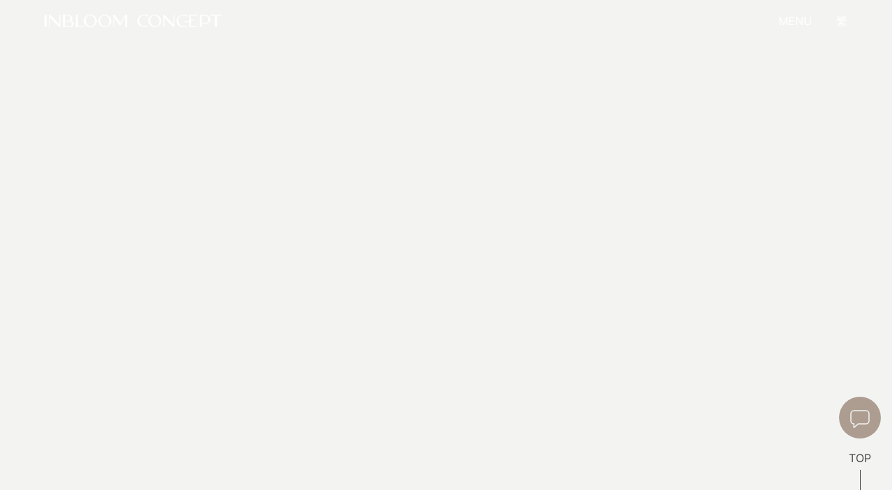

--- FILE ---
content_type: text/html; charset=UTF-8
request_url: https://www.inbloomconcept.com/en/design-detail/festival-city-2
body_size: 13941
content:
<!DOCTYPE html>
<html lang="en">
    <head>
        <meta charset="utf-8">
        <title>Festival City - Mix &amp; match materials for a modern aura - Inbloom Concept</title>
        <meta name="description" content="To construct a modern living unit, our designer has managed to apply various materials to the apartment. Combining wooden flooring with ice-cold marble dining table, a soft and stylish mood is created. " />
        <meta property="og:title" content="Festival City - Mix &amp; match materials for a modern aura - Inbloom Concept"/> 
        <meta property="og:description" content="To construct a modern living unit, our designer has managed to apply various materials to the apartment. Combining wooden flooring with ice-cold marble dining table, a soft and stylish mood is created. "/> 
        <meta property="og:image" content="https://www.inbloomconcept.com/storage/media/Design%20Concept/2021%20Festival%20City/Festival_City-og-img.jpg"/> 
        <meta name="viewport" content="width=device-width, initial-scale=1">
        <link rel="canonical" href="https://www.inbloomconcept.com/en/design-detail/festival-city-2" />

        <!-- CSRF Token -->
        <meta name="csrf-token" content="zslgL7tOhKESRvDSSjZonYaeImgTvvtyG0xIo2Nb">
        <meta name="google-site-verification" content="Raj8qs9xyeSux2vTUBdQWeyUvIxFbfOCPivvwzp3wUs" />
        <link href="https://www.inbloomconcept.com/assets/frontend/common/css/website.css" rel="stylesheet">
        <link href="https://www.inbloomconcept.com/assets/frontend/common/css/normalize.css" rel="stylesheet">
        <link href="https://www.inbloomconcept.com/assets/frontend/common/css/components.css" rel="stylesheet">
        <link href="https://www.inbloomconcept.com/assets/frontend/common/css/inbloom-v01.css?v=5" rel="stylesheet">
        <link href="https://www.inbloomconcept.com/assets/frontend/common/css/photoswipe.css?1" rel="preload" as="style" onload="this.onload=null;this.rel='stylesheet'">
        
        <link href="https://www.inbloomconcept.com/assets/frontend/common/images/favicon.png" rel="shortcut icon" type="image/x-icon">
        <link href="https://www.inbloomconcept.com/assets/frontend/common/images/webclip.jpg" rel="apple-touch-icon">

        <script>
            var config = {
                endpoints: {
                    refresh_csrf: "https://www.inbloomconcept.com/en/refresh-csrf"
                }
            }
        </script>

            </head>
    <body class="" style="overscroll-behavior-y:none;">
        <header>
            <style>
            .how-step-icon{
                padding-top:5px;
            }
        </style>
            
    <div data-w-id="d27d72ac-77cb-4d85-adf8-543618eec667" class="header wf-section">
        <div class="container-menu w-container">
            <a href="https://www.inbloomconcept.com/en" aria-current="page" class="header-logo w-inline-block"><img
                    src="https://www.inbloomconcept.com/assets/frontend/common/images/logo.svg" loading="lazy" data-w-id="d27d72ac-77cb-4d85-adf8-543618eec66a"
                    alt="Interior Design Expert | Inbloom Concept Limited" class="img-full-w"><img
                    src="https://www.inbloomconcept.com/assets/frontend/common/images/logo-white.svg" loading="lazy" data-w-id="c44233f5-938a-9cac-528c-b21b3ed3dd42"
                    alt="Inbloom Concept Logo" class="header-logo-white"></a>
            <div class="nav-menu">
                <div class="pop-bg popup-close" data-ix="pop-bg"></div>
                <div class="nav-menu-scroll popup-scroll" data-ix="pop-scroll-initial">
                    <div>MENU</div>
                    <div class="nav-menu-content-b">
                        <div class="nav-menu-link-b">
                            <a href="https://www.inbloomconcept.com/en" aria-current="page" class="nav-menu-link">Home</a>
                        </div>
                        <div class="nav-menu-link-b">
                            <a href="https://www.inbloomconcept.com/en/philosophy" class="nav-menu-link">Philosophy</a>
                        </div>
                        <div class="nav-menu-link-b">
                            <a href="https://www.inbloomconcept.com/en/projects" class="nav-menu-link">Projects</a>
                        </div>
                        <div class="nav-menu-link-b">
                            <a href="https://www.inbloomconcept.com/en/design-concept" class="nav-menu-link">Design Concept</a>
                        </div>
                        <div class="nav-menu-link-b">
                            <a href="https://www.inbloomconcept.com/en/blog" class="nav-menu-link">Media</a>
                            <div class="nav-menu-submenu">
                                <a href="https://www.inbloomconcept.com/en/video" class="link-txt">VIDEO</a>
                                <img src="https://www.inbloomconcept.com/assets/frontend/common/images/menu-line.svg"
                                    loading="lazy" alt="Line Spacing" class="nav-menu-line">
                                    <a href="https://www.inbloomconcept.com/en/press" class="link-txt">PRESS</a>
                                <img src="https://www.inbloomconcept.com/assets/frontend/common/images/menu-line.svg"
                                    loading="lazy" alt="Line Spacing" class="nav-menu-line">
                                    <a href="https://www.inbloomconcept.com/en/blog" class="link-txt">BLOG</a>
                            </div>
                        </div>
                        <div class="nav-menu-link-b">
                            <a href="https://shop.inbloomconcept.com/" target="_blank" class="nav-menu-link">home decor</a>
                        </div>
                        <div class="nav-menu-link-b">
                            <a href="https://www.inbloomconcept.com/en/contact" class="nav-menu-link">Contact</a>
                        </div>
                    </div>
                </div>
                <div class="nav-menu-bottom" data-ix="pop-scroll-initial">
                    <div class="contact-info-b">
                        <div>Follow Us</div>
                        <div class="contact-content-b">
                                                        <a href="https://www.facebook.com/InbloomConcept" target="_blank"
                                class="social-icon w-inline-block" data-ix="icon-hover">
                                                                <img src="https://www.inbloomconcept.com/storage/media/System Setting/icon-fb.svg" loading="lazy" alt="icon-fb" class="icon-img">
                                                                                                <img src="https://www.inbloomconcept.com/storage/media/System Setting/icon-fb-hover.svg"
                                loading="lazy" alt="icon-fb-hover" class="icon-img-hover">
                                                            </a>
                                                        <a href="https://www.instagram.com/InbloomConcept/" target="_blank"
                                class="social-icon w-inline-block" data-ix="icon-hover">
                                                                <img src="https://www.inbloomconcept.com/storage/media/System Setting/icon-ig.svg" loading="lazy" alt="icon-ig" class="icon-img">
                                                                                                <img src="https://www.inbloomconcept.com/storage/media/System Setting/icon-ig-hover.svg"
                                loading="lazy" alt="icon-ig-hover" class="icon-img-hover">
                                                            </a>
                                                        <a href="https://www.youtube.com/@inbloomconcept" target="_blank"
                                class="social-icon w-inline-block" data-ix="icon-hover">
                                                                <img src="https://www.inbloomconcept.com/storage/media/System Setting/icon-youtube.svg" loading="lazy" alt="icon-youtube" class="icon-img">
                                                                                                <img src="https://www.inbloomconcept.com/storage/media/System Setting/icon-youtube-hover.svg"
                                loading="lazy" alt="icon-youtube-hover" class="icon-img-hover">
                                                            </a>
                                                        <a href="https://wa.me/+85221171980" target="_blank"
                                class="social-icon w-inline-block" data-ix="icon-hover">
                                                                <img src="https://www.inbloomconcept.com/storage/media/System Setting/icon-whatsapp.svg" loading="lazy" alt="icon-whatsapp" class="icon-img">
                                                                                                <img src="https://www.inbloomconcept.com/storage/media/System Setting/icon-whatsapp-hover.svg"
                                loading="lazy" alt="icon-whatsapp-hover" class="icon-img-hover">
                                                            </a>
                                                    </div>
                    </div>
                </div>
                <a href="#" class="pop-back popup-close w-inline-block" data-ix="pop-close"><img
                        src="https://www.inbloomconcept.com/assets/frontend/common/images/arrow-l-white.svg" loading="lazy" alt="Back Button" class="img-full-w"></a>
                <a href="#" class="menu-btn-close popup-close w-inline-block" data-ix="pop-close"><img
                        src="https://www.inbloomconcept.com/assets/frontend/common/images/btn-close.svg" loading="lazy" alt="Close Button" class="img-full-w"></a>
            </div>
            <div class="header-btn-b">
                <a data-w-id="d27d72ac-77cb-4d85-adf8-543618eec6a5" href="#" class="menu-btn popup-link w-inline-block"
                    data-ix="menu-open">
                    <div class="popup-link">MENU</div>
                </a>
                                <a data-w-id="d27d72ac-77cb-4d85-adf8-543618eec6a8" href="https://www.inbloomconcept.com/zh-hant/design-detail/festival-city-2" class="lang-btn w-inline-block">
                    <div>繁</div>
                </a>
                            </div>
        </div>
    </div>
</header>
        <style>
  @media (min-width:992px) {
    html.w-mod-js:not(.w-mod-ix) [data-w-id="083f315a-54f1-5b11-882f-3ceb43c9fc8c"] {
      height: 0%;
      opacity: 0;
    }
    html.w-mod-js:not(.w-mod-ix) [data-w-id="ecbe9340-0b25-f1f5-6afc-e8f1485c1db5"] {
      height: 0%;
      opacity: 0;
    }
    html.w-mod-js:not(.w-mod-ix) [data-w-id="b0d5ba43-b32d-b37f-ca23-e258d7b1848f"] {
      height: 0%;
      opacity: 0;
    }
    html.w-mod-js:not(.w-mod-ix) [data-w-id="e1f5d3a7-e19d-6b61-fda6-4bb98579f3d6"] {
      height: 0%;
      opacity: 0;
    }
    html.w-mod-js:not(.w-mod-ix) [data-w-id="0a8d3a83-8717-2719-2a80-d4e2fc31372e"] {
      height: 0%;
      opacity: 0;
    }
    html.w-mod-js:not(.w-mod-ix) [data-w-id="7a0136e7-8399-ce71-6661-a9795f0c9b8d"] {
      height: 0%;
      opacity: 0;
    }
  }
</style>
<style>
  .w-slider-dot {
    height: 12px;
    width: 12px;
    background: none;
    background-repeat: no-repeat;
    background-position: center center;
    background-image: url('https://uploads-ssl.webflow.com/63e9f689d9c4dd03ea841acf/63ee0424bbc599e5cb37b46f_slide-nav-dot.svg');
  }
  .w-slider-dot.w-active {
    height: 12px;
    width: 12px;
    background: none;
    background-repeat: no-repeat;
    background-position: center center;
    background-image: url('https://uploads-ssl.webflow.com/63e9f689d9c4dd03ea841acf/63ee0424bdcb9414f42b367b_slide-nav-dot-active.svg');
  }
</style>
<html data-wf-page="63eee8117768f13567f7061d" data-wf-site="63e9f689d9c4dd03ea841acf">
  <div class="pop-vr" data-ix="project-details-pop-initial">
    <div class="pop-content-b popup-scroll">
      <div class="pop-content">
        <div class="container w-container">
          <div class="pop-title-b">
            <div class="project-details-video-title"></div>
          </div>
          <div class="project-details-vr-b w-embed w-iframe">
            <iframe id="vr-iframe" class="fancybox-iframe" allowfullscreen="allowfullscreen" allow="autoplay; fullscreen" src="" scrolling="auto" width="100%" height="100%"></iframe>
          </div>
        </div>
      </div>
    </div>
    <a href="#" class="project-details-pop-btn-close popup-close w-inline-block" data-ix="project-details-pop-btn-close"><img src="https://www.inbloomconcept.com/assets/frontend/common/images/btn-close.svg" loading="lazy" alt="Close Button" class="img-full-w"></a>
  </div>
  <div class="pop-video" data-ix="project-details-pop-initial">
    <div class="pop-content-b popup-scroll">
      <div class="pop-content">
        <div class="container-pop w-container">
          <div class="pop-title-b">
            <div class="project-details-video-title"></div>
          </div>
          <div style="padding-top:56.17021276595745%" class="w-embed-youtubevideo">
            <iframe id="video-iframe" src="" frameborder="0" style="position:absolute;left:0;top:0;width:100%;height:100%;pointer-events:auto" allow="autoplay; encrypted-media" allowfullscreen=""></iframe>
          </div>
        </div>
      </div>
    </div>
    <a href="#" class="project-details-pop-btn-close popup-close w-inline-block" data-ix="project-details-pop-btn-close"><img src="https://www.inbloomconcept.com/assets/frontend/common/images/btn-close.svg" loading="lazy" alt="Close Button" class="img-full-w"></a>
  </div>
<div class="all-content project-details">
  <div class="section-project-details-banner wf-section" data-ix="project-details-banner-bottom">
    <div class="project-details-banner-b" data-ix="img-scroll-appear">
            <div class="img project-details-banner" data-ix="img" style="background-image:url('https://www.inbloomconcept.com/storage/resized/924/4000x/Festival_City-banner.jpg')"></div>
            <div class="img-mask" data-ix="img-mask"></div>
    </div>
    <div class="project-details-info-b" data-ix="project-details-info-b">
      <div class="project-details-info-name-b">
        <div>Festival City</div>
      </div>
      <div class="project-details-info-txt-b">
                <div class="project-details-info-row">
          <div class="project-details-info-title">Location</div>
          <div class="project-details-info-txt">
            <div class="project-details-info-dot">:</div>
            <div>Festival City</div>
          </div>
        </div>
                        <div class="project-details-info-row">
          <div class="project-details-info-title">Layout</div>
          <div class="project-details-info-txt">
            <div class="project-details-info-dot">:</div>
            <div>Three-Room Apartment</div>
          </div>
        </div>
                        <div class="project-details-info-row">
          <div class="project-details-info-title">Area</div>
          <div class="project-details-info-txt">
            <div class="project-details-info-dot">:</div>
            <div>739 square feet</div>
          </div>
        </div>
                                        <a href="#" class="btn-floorplan popup-link w-inline-block" data-ix="floorplan-btn">
          <div>VIEW FLOORPLAN</div>
          <div class="arrow-link-b"><img src="https://www.inbloomconcept.com/assets/frontend/common/images/arrow-link.svg" loading="lazy" alt="Know More" class="arrow-link"></div>
        </a>
              </div>
    </div>
    <div class="project-details-banner-bottom" data-ix="project-details-banner-bottom-initial">
      <div class="project-details-share-b">
        <a href="#" class="btn-scroll w-inline-block">
          <div class="btn-scroll-align"><img src="https://www.inbloomconcept.com/assets/frontend/common/images/arrow-scroll.svg" loading="lazy" alt="Scroll to Know More" class="arrow-scroll">
            <div>Scroll to Discover More</div>
          </div>
        </a>
        <div class="project-details-share-align">
          <div>Share to</div>
          <a href="#" class="share-icon w-inline-block" id="facebook_btn" data-ix="icon-hover"><img src="https://www.inbloomconcept.com/assets/frontend/common/images/icon-fb.svg"
            loading="lazy" alt="icon fb" class="icon-img"><img src="https://www.inbloomconcept.com/assets/frontend/common/images/icon-fb-hover.svg" loading="lazy" alt="icon fb hover"
            class="icon-img-hover"></a>
            <a href="#" class="share-icon w-inline-block" id="share_btn" data-ix="icon-hover"><img src="https://www.inbloomconcept.com/assets/frontend/common/images/icon-link.svg"
              loading="lazy" alt="Copy Link" class="icon-img"><img src="https://www.inbloomconcept.com/assets/frontend/common/images/icon-link-hover.svg"
              loading="lazy" alt="Copy Link Hover" class="icon-img-hover"></a>
          <div class="share-copy-message" style="display:none;">
            copied
          </div>
        </div>
      </div>
    </div>
  </div>
  <div class="section-content project-details-content wf-section">
    <div class="container-900 w-container" data-ix="fade-in">
      <h2 class="project-details-title">Mix &amp; match materials for a modern aura</h2>
      <div><p>To construct a modern living unit, our designer has managed to apply various materials to the apartment. Combining wooden flooring with ice-cold marble dining table, a soft and stylish mood is created.&nbsp;</p>
<p>The low cabinet design creates a sense of spaciousness and the cabinet besides allows the owners to keep a generous amount of thing.&nbsp;</p>
<p>An alternative space for rest and relax. The timber batten pattern on the door design matches with the wall design which helps enlarge the spaciousness of the bedroom. To make use of the high ceiling, our designer has decided to build a floor-to-ceiling wardrobe to provide rooms for the owners' clothing collections. The L-shape working desk allows the owner to have more space on multiple tasks.</p>
<p>The kitchen worktop includes all necessary basic storage which fits with the entire tone.</p></div>
    </div>
    <div data-w-id="74857374-21f5-2dbe-b45e-a70e2056d0ca" class="project-details-content-b">
      <div data-w-id="74857374-21f5-2dbe-b45e-a70e2056d0cb" style="opacity:0" class="horizontal-scroll-wrapper">
        <div class="horizontal-scroll-content">
                    <div class="project-details-img-b">
            <a href="#" class="project-details-img-link w-inline-block" src="https://www.inbloomconcept.com/storage/media/Design Concept/2021 Festival City/Festival_City-img01.PNG" loading="lazy" sizes="(max-width: 1439px) 100vw, 1525.421875px" alt="Festival_City-img01" data-pswp-src="https://www.inbloomconcept.com/storage/media/Design Concept/2021 Festival City/Festival_City-img01.PNG" data-pswp-width="2000" data-pswp-height="1200">
              <img src="https://www.inbloomconcept.com/storage/media/Design Concept/2021 Festival City/Festival_City-img01.PNG" sizes="(max-width: 1439px) 100vw, 1525.421875px" alt="Festival_City-img01" class="project-details-img"  data-pswp-src="https://www.inbloomconcept.com/storage/media/Design Concept/2021 Festival City/Festival_City-img01.PNG" data-pswp-width="2000" data-pswp-height="1200">
            </a>
          </div>
                    <div class="project-details-img-b">
            <a href="#" class="project-details-img-link w-inline-block" src="https://www.inbloomconcept.com/storage/media/Design Concept/2021 Festival City/Festival_City-img02.PNG" loading="lazy" sizes="(max-width: 1439px) 100vw, 1525.421875px" alt="Festival_City-img02" data-pswp-src="https://www.inbloomconcept.com/storage/media/Design Concept/2021 Festival City/Festival_City-img02.PNG" data-pswp-width="2000" data-pswp-height="1200">
              <img src="https://www.inbloomconcept.com/storage/media/Design Concept/2021 Festival City/Festival_City-img02.PNG" sizes="(max-width: 1439px) 100vw, 1525.421875px" alt="Festival_City-img02" class="project-details-img"  data-pswp-src="https://www.inbloomconcept.com/storage/media/Design Concept/2021 Festival City/Festival_City-img02.PNG" data-pswp-width="2000" data-pswp-height="1200">
            </a>
          </div>
                    <div class="project-details-img-b">
            <a href="#" class="project-details-img-link w-inline-block" src="https://www.inbloomconcept.com/storage/media/Design Concept/2021 Festival City/Festival_City-img03.PNG" loading="lazy" sizes="(max-width: 1439px) 100vw, 1525.421875px" alt="Festival_City-img03" data-pswp-src="https://www.inbloomconcept.com/storage/media/Design Concept/2021 Festival City/Festival_City-img03.PNG" data-pswp-width="2000" data-pswp-height="1200">
              <img src="https://www.inbloomconcept.com/storage/media/Design Concept/2021 Festival City/Festival_City-img03.PNG" sizes="(max-width: 1439px) 100vw, 1525.421875px" alt="Festival_City-img03" class="project-details-img"  data-pswp-src="https://www.inbloomconcept.com/storage/media/Design Concept/2021 Festival City/Festival_City-img03.PNG" data-pswp-width="2000" data-pswp-height="1200">
            </a>
          </div>
                    <div class="project-details-img-b">
            <a href="#" class="project-details-img-link w-inline-block" src="https://www.inbloomconcept.com/storage/media/Design Concept/2021 Festival City/Festival_City-img04.PNG" loading="lazy" sizes="(max-width: 1439px) 100vw, 1525.421875px" alt="Festival_City-img04" data-pswp-src="https://www.inbloomconcept.com/storage/media/Design Concept/2021 Festival City/Festival_City-img04.PNG" data-pswp-width="2000" data-pswp-height="1200">
              <img src="https://www.inbloomconcept.com/storage/media/Design Concept/2021 Festival City/Festival_City-img04.PNG" sizes="(max-width: 1439px) 100vw, 1525.421875px" alt="Festival_City-img04" class="project-details-img"  data-pswp-src="https://www.inbloomconcept.com/storage/media/Design Concept/2021 Festival City/Festival_City-img04.PNG" data-pswp-width="2000" data-pswp-height="1200">
            </a>
          </div>
                    <div class="project-details-img-b">
            <a href="#" class="project-details-img-link w-inline-block" src="https://www.inbloomconcept.com/storage/media/Design Concept/2021 Festival City/Festival_City-img05.PNG" loading="lazy" sizes="(max-width: 1439px) 100vw, 1525.421875px" alt="Festival_City-img05" data-pswp-src="https://www.inbloomconcept.com/storage/media/Design Concept/2021 Festival City/Festival_City-img05.PNG" data-pswp-width="1500" data-pswp-height="1800">
              <img src="https://www.inbloomconcept.com/storage/media/Design Concept/2021 Festival City/Festival_City-img05.PNG" sizes="(max-width: 1439px) 100vw, 1525.421875px" alt="Festival_City-img05" class="project-details-img"  data-pswp-src="https://www.inbloomconcept.com/storage/media/Design Concept/2021 Festival City/Festival_City-img05.PNG" data-pswp-width="1500" data-pswp-height="1800">
            </a>
          </div>
                    <div class="project-details-img-b">
            <a href="#" class="project-details-img-link w-inline-block" src="https://www.inbloomconcept.com/storage/media/Design Concept/2021 Festival City/Festival_City-img06.PNG" loading="lazy" sizes="(max-width: 1439px) 100vw, 1525.421875px" alt="Festival_City-img06" data-pswp-src="https://www.inbloomconcept.com/storage/media/Design Concept/2021 Festival City/Festival_City-img06.PNG" data-pswp-width="1500" data-pswp-height="1800">
              <img src="https://www.inbloomconcept.com/storage/media/Design Concept/2021 Festival City/Festival_City-img06.PNG" sizes="(max-width: 1439px) 100vw, 1525.421875px" alt="Festival_City-img06" class="project-details-img"  data-pswp-src="https://www.inbloomconcept.com/storage/media/Design Concept/2021 Festival City/Festival_City-img06.PNG" data-pswp-width="1500" data-pswp-height="1800">
            </a>
          </div>
                    <div class="project-details-img-b">
            <a href="#" class="project-details-img-link w-inline-block" src="https://www.inbloomconcept.com/storage/media/Design Concept/2021 Festival City/Festival_City-img07.PNG" loading="lazy" sizes="(max-width: 1439px) 100vw, 1525.421875px" alt="Festival_City-img07" data-pswp-src="https://www.inbloomconcept.com/storage/media/Design Concept/2021 Festival City/Festival_City-img07.PNG" data-pswp-width="1500" data-pswp-height="1800">
              <img src="https://www.inbloomconcept.com/storage/media/Design Concept/2021 Festival City/Festival_City-img07.PNG" sizes="(max-width: 1439px) 100vw, 1525.421875px" alt="Festival_City-img07" class="project-details-img"  data-pswp-src="https://www.inbloomconcept.com/storage/media/Design Concept/2021 Festival City/Festival_City-img07.PNG" data-pswp-width="1500" data-pswp-height="1800">
            </a>
          </div>
                    <div class="project-details-img-b">
            <a href="#" class="project-details-img-link w-inline-block" src="https://www.inbloomconcept.com/storage/media/Design Concept/2021 Festival City/Festival_City-img08.PNG" loading="lazy" sizes="(max-width: 1439px) 100vw, 1525.421875px" alt="Festival_City-img08" data-pswp-src="https://www.inbloomconcept.com/storage/media/Design Concept/2021 Festival City/Festival_City-img08.PNG" data-pswp-width="1500" data-pswp-height="1800">
              <img src="https://www.inbloomconcept.com/storage/media/Design Concept/2021 Festival City/Festival_City-img08.PNG" sizes="(max-width: 1439px) 100vw, 1525.421875px" alt="Festival_City-img08" class="project-details-img"  data-pswp-src="https://www.inbloomconcept.com/storage/media/Design Concept/2021 Festival City/Festival_City-img08.PNG" data-pswp-width="1500" data-pswp-height="1800">
            </a>
          </div>
                    <div class="project-details-img-b">
            <a href="#" class="project-details-img-link w-inline-block" src="https://www.inbloomconcept.com/storage/media/Design Concept/2021 Festival City/Festival_City-img09.PNG" loading="lazy" sizes="(max-width: 1439px) 100vw, 1525.421875px" alt="Festival_City-img09" data-pswp-src="https://www.inbloomconcept.com/storage/media/Design Concept/2021 Festival City/Festival_City-img09.PNG" data-pswp-width="1500" data-pswp-height="1800">
              <img src="https://www.inbloomconcept.com/storage/media/Design Concept/2021 Festival City/Festival_City-img09.PNG" sizes="(max-width: 1439px) 100vw, 1525.421875px" alt="Festival_City-img09" class="project-details-img"  data-pswp-src="https://www.inbloomconcept.com/storage/media/Design Concept/2021 Festival City/Festival_City-img09.PNG" data-pswp-width="1500" data-pswp-height="1800">
            </a>
          </div>
                    <div class="project-details-img-b">
            <a href="#" class="project-details-img-link w-inline-block" src="https://www.inbloomconcept.com/storage/media/Design Concept/2021 Festival City/Festival_City-img10.PNG" loading="lazy" sizes="(max-width: 1439px) 100vw, 1525.421875px" alt="Festival_City-img10" data-pswp-src="https://www.inbloomconcept.com/storage/media/Design Concept/2021 Festival City/Festival_City-img10.PNG" data-pswp-width="1500" data-pswp-height="1800">
              <img src="https://www.inbloomconcept.com/storage/media/Design Concept/2021 Festival City/Festival_City-img10.PNG" sizes="(max-width: 1439px) 100vw, 1525.421875px" alt="Festival_City-img10" class="project-details-img"  data-pswp-src="https://www.inbloomconcept.com/storage/media/Design Concept/2021 Festival City/Festival_City-img10.PNG" data-pswp-width="1500" data-pswp-height="1800">
            </a>
          </div>
                  </div>
      </div>
    </div>
    <div class="project-details-content-b-mobile">
            <div data-w-id="74857374-21f5-2dbe-b45e-a70e2056d12f" style="opacity:0" class="project-details-img-b">
        <a href="#" class="project-details-img-link w-inline-block" data-pswp-src="https://www.inbloomconcept.com/storage/media/Design Concept/2021 Festival City/Festival_City-img01.PNG" data-pswp-width="2000" data-pswp-height="1200">
          <img src="https://www.inbloomconcept.com/storage/media/Design Concept/2021 Festival City/Festival_City-img01.PNG" loading="lazy" sizes="(max-width: 767px) 90vw, 100vw" alt="Festival_City-img01" class="project-details-img" data-pswp-src="https://www.inbloomconcept.com/storage/media/Design Concept/2021 Festival City/Festival_City-img01.PNG" data-pswp-width="2000" data-pswp-height="1200">
        </a>
      </div>
            <div data-w-id="74857374-21f5-2dbe-b45e-a70e2056d12f" style="opacity:0" class="project-details-img-b">
        <a href="#" class="project-details-img-link w-inline-block" data-pswp-src="https://www.inbloomconcept.com/storage/media/Design Concept/2021 Festival City/Festival_City-img02.PNG" data-pswp-width="2000" data-pswp-height="1200">
          <img src="https://www.inbloomconcept.com/storage/media/Design Concept/2021 Festival City/Festival_City-img02.PNG" loading="lazy" sizes="(max-width: 767px) 90vw, 100vw" alt="Festival_City-img02" class="project-details-img" data-pswp-src="https://www.inbloomconcept.com/storage/media/Design Concept/2021 Festival City/Festival_City-img02.PNG" data-pswp-width="2000" data-pswp-height="1200">
        </a>
      </div>
            <div data-w-id="74857374-21f5-2dbe-b45e-a70e2056d12f" style="opacity:0" class="project-details-img-b">
        <a href="#" class="project-details-img-link w-inline-block" data-pswp-src="https://www.inbloomconcept.com/storage/media/Design Concept/2021 Festival City/Festival_City-img03.PNG" data-pswp-width="2000" data-pswp-height="1200">
          <img src="https://www.inbloomconcept.com/storage/media/Design Concept/2021 Festival City/Festival_City-img03.PNG" loading="lazy" sizes="(max-width: 767px) 90vw, 100vw" alt="Festival_City-img03" class="project-details-img" data-pswp-src="https://www.inbloomconcept.com/storage/media/Design Concept/2021 Festival City/Festival_City-img03.PNG" data-pswp-width="2000" data-pswp-height="1200">
        </a>
      </div>
            <div data-w-id="74857374-21f5-2dbe-b45e-a70e2056d12f" style="opacity:0" class="project-details-img-b">
        <a href="#" class="project-details-img-link w-inline-block" data-pswp-src="https://www.inbloomconcept.com/storage/media/Design Concept/2021 Festival City/Festival_City-img04.PNG" data-pswp-width="2000" data-pswp-height="1200">
          <img src="https://www.inbloomconcept.com/storage/media/Design Concept/2021 Festival City/Festival_City-img04.PNG" loading="lazy" sizes="(max-width: 767px) 90vw, 100vw" alt="Festival_City-img04" class="project-details-img" data-pswp-src="https://www.inbloomconcept.com/storage/media/Design Concept/2021 Festival City/Festival_City-img04.PNG" data-pswp-width="2000" data-pswp-height="1200">
        </a>
      </div>
            <div data-w-id="74857374-21f5-2dbe-b45e-a70e2056d12f" style="opacity:0" class="project-details-img-b">
        <a href="#" class="project-details-img-link w-inline-block" data-pswp-src="https://www.inbloomconcept.com/storage/media/Design Concept/2021 Festival City/Festival_City-img05.PNG" data-pswp-width="1500" data-pswp-height="1800">
          <img src="https://www.inbloomconcept.com/storage/media/Design Concept/2021 Festival City/Festival_City-img05.PNG" loading="lazy" sizes="(max-width: 767px) 90vw, 100vw" alt="Festival_City-img05" class="project-details-img" data-pswp-src="https://www.inbloomconcept.com/storage/media/Design Concept/2021 Festival City/Festival_City-img05.PNG" data-pswp-width="1500" data-pswp-height="1800">
        </a>
      </div>
            <div data-w-id="74857374-21f5-2dbe-b45e-a70e2056d12f" style="opacity:0" class="project-details-img-b">
        <a href="#" class="project-details-img-link w-inline-block" data-pswp-src="https://www.inbloomconcept.com/storage/media/Design Concept/2021 Festival City/Festival_City-img06.PNG" data-pswp-width="1500" data-pswp-height="1800">
          <img src="https://www.inbloomconcept.com/storage/media/Design Concept/2021 Festival City/Festival_City-img06.PNG" loading="lazy" sizes="(max-width: 767px) 90vw, 100vw" alt="Festival_City-img06" class="project-details-img" data-pswp-src="https://www.inbloomconcept.com/storage/media/Design Concept/2021 Festival City/Festival_City-img06.PNG" data-pswp-width="1500" data-pswp-height="1800">
        </a>
      </div>
            <div data-w-id="74857374-21f5-2dbe-b45e-a70e2056d12f" style="opacity:0" class="project-details-img-b">
        <a href="#" class="project-details-img-link w-inline-block" data-pswp-src="https://www.inbloomconcept.com/storage/media/Design Concept/2021 Festival City/Festival_City-img07.PNG" data-pswp-width="1500" data-pswp-height="1800">
          <img src="https://www.inbloomconcept.com/storage/media/Design Concept/2021 Festival City/Festival_City-img07.PNG" loading="lazy" sizes="(max-width: 767px) 90vw, 100vw" alt="Festival_City-img07" class="project-details-img" data-pswp-src="https://www.inbloomconcept.com/storage/media/Design Concept/2021 Festival City/Festival_City-img07.PNG" data-pswp-width="1500" data-pswp-height="1800">
        </a>
      </div>
            <div data-w-id="74857374-21f5-2dbe-b45e-a70e2056d12f" style="opacity:0" class="project-details-img-b">
        <a href="#" class="project-details-img-link w-inline-block" data-pswp-src="https://www.inbloomconcept.com/storage/media/Design Concept/2021 Festival City/Festival_City-img08.PNG" data-pswp-width="1500" data-pswp-height="1800">
          <img src="https://www.inbloomconcept.com/storage/media/Design Concept/2021 Festival City/Festival_City-img08.PNG" loading="lazy" sizes="(max-width: 767px) 90vw, 100vw" alt="Festival_City-img08" class="project-details-img" data-pswp-src="https://www.inbloomconcept.com/storage/media/Design Concept/2021 Festival City/Festival_City-img08.PNG" data-pswp-width="1500" data-pswp-height="1800">
        </a>
      </div>
            <div data-w-id="74857374-21f5-2dbe-b45e-a70e2056d12f" style="opacity:0" class="project-details-img-b">
        <a href="#" class="project-details-img-link w-inline-block" data-pswp-src="https://www.inbloomconcept.com/storage/media/Design Concept/2021 Festival City/Festival_City-img09.PNG" data-pswp-width="1500" data-pswp-height="1800">
          <img src="https://www.inbloomconcept.com/storage/media/Design Concept/2021 Festival City/Festival_City-img09.PNG" loading="lazy" sizes="(max-width: 767px) 90vw, 100vw" alt="Festival_City-img09" class="project-details-img" data-pswp-src="https://www.inbloomconcept.com/storage/media/Design Concept/2021 Festival City/Festival_City-img09.PNG" data-pswp-width="1500" data-pswp-height="1800">
        </a>
      </div>
            <div data-w-id="74857374-21f5-2dbe-b45e-a70e2056d12f" style="opacity:0" class="project-details-img-b">
        <a href="#" class="project-details-img-link w-inline-block" data-pswp-src="https://www.inbloomconcept.com/storage/media/Design Concept/2021 Festival City/Festival_City-img10.PNG" data-pswp-width="1500" data-pswp-height="1800">
          <img src="https://www.inbloomconcept.com/storage/media/Design Concept/2021 Festival City/Festival_City-img10.PNG" loading="lazy" sizes="(max-width: 767px) 90vw, 100vw" alt="Festival_City-img10" class="project-details-img" data-pswp-src="https://www.inbloomconcept.com/storage/media/Design Concept/2021 Festival City/Festival_City-img10.PNG" data-pswp-width="1500" data-pswp-height="1800">
        </a>
      </div>
          </div>
        <div class="details-related" data-ix="fade-in">
      <div class="container w-container">
        <h2 class="details-related-title">MORE PROJECTS</h2>
        <div data-delay="4000" data-animation="slide" class="details-related-slider w-slider" data-autoplay="false" data-easing="ease" data-hide-arrows="false" data-disable-swipe="false" data-autoplay-limit="0" data-nav-spacing="3" data-duration="800" data-infinite="true">
          <div class="details-related-mask w-slider-mask">
                                            <div class="projects-details-related-slide w-slide">
                  <a data-w-id="0a8d3a83-8717-2719-2a80-d4e2fc313724" href="https://www.inbloomconcept.com/en/project-detail/one-victoria" class="concept-link w-inline-block" data-ix="concept-link">
                    <div class="projects-link-img" data-ix="img-scroll-appear">
                                            <div class="img project-list07" data-ix="img" style="background-image:url('https://www.inbloomconcept.com/storage/resized/2077/2000x/thumbnail.jpg')"></div>
                                            <div class="img-mask" data-ix="img-mask"></div>
                    </div>
                    <div class="concept-link-txt-b">
                      <div class="concept-link-title"><strong>One Victoria</strong></div>
                      <div class="projects-link-hover-txt">Luxury Minimal Design Style Exudes The Trendy Lifestyle</div>
                    </div>
                    <div data-w-id="0a8d3a83-8717-2719-2a80-d4e2fc31372e" class="concept-link-hover"></div>
                  </a>
                </div>
                                                            <div class="projects-details-related-slide w-slide">
                  <a data-w-id="0a8d3a83-8717-2719-2a80-d4e2fc313724" href="https://www.inbloomconcept.com/en/project-detail/the-henley-3" class="concept-link w-inline-block" data-ix="concept-link">
                    <div class="projects-link-img" data-ix="img-scroll-appear">
                                            <div class="img project-list07" data-ix="img" style="background-image:url('https://www.inbloomconcept.com/storage/resized/1906/2000x/WeChat 圖片_20230217104726.jpg')"></div>
                                            <div class="img-mask" data-ix="img-mask"></div>
                    </div>
                    <div class="concept-link-txt-b">
                      <div class="concept-link-title"><strong>The Henley</strong></div>
                      <div class="projects-link-hover-txt">Unfold the Sense of Elegance with Modern European Style</div>
                    </div>
                    <div data-w-id="0a8d3a83-8717-2719-2a80-d4e2fc31372e" class="concept-link-hover"></div>
                  </a>
                </div>
                                                            <div class="projects-details-related-slide w-slide">
                  <a data-w-id="0a8d3a83-8717-2719-2a80-d4e2fc313724" href="https://www.inbloomconcept.com/en/project-detail/tierra-verde" class="concept-link w-inline-block" data-ix="concept-link">
                    <div class="projects-link-img" data-ix="img-scroll-appear">
                                            <div class="img project-list07" data-ix="img" style="background-image:url('https://www.inbloomconcept.com/storage/resized/972/2000x/Tierra_Verde-list-img.jpg')"></div>
                                            <div class="img-mask" data-ix="img-mask"></div>
                    </div>
                    <div class="concept-link-txt-b">
                      <div class="concept-link-title"><strong>Tierra Verde</strong></div>
                      <div class="projects-link-hover-txt">A plain palette + Wooden element = Harmony</div>
                    </div>
                    <div data-w-id="0a8d3a83-8717-2719-2a80-d4e2fc31372e" class="concept-link-hover"></div>
                  </a>
                </div>
                                                            <div class="projects-details-related-slide w-slide">
                  <a data-w-id="0a8d3a83-8717-2719-2a80-d4e2fc313724" href="https://www.inbloomconcept.com/en/project-detail/mori" class="concept-link w-inline-block" data-ix="concept-link">
                    <div class="projects-link-img" data-ix="img-scroll-appear">
                                            <div class="img project-list07" data-ix="img" style="background-image:url('https://www.inbloomconcept.com/storage/resized/2789/2000x/客廳002.jpg')"></div>
                                            <div class="img-mask" data-ix="img-mask"></div>
                    </div>
                    <div class="concept-link-txt-b">
                      <div class="concept-link-title"><strong>MORI</strong></div>
                      <div class="projects-link-hover-txt">A Subtly Luxurious Vibe Exudes Warmth and Comfort</div>
                    </div>
                    <div data-w-id="0a8d3a83-8717-2719-2a80-d4e2fc31372e" class="concept-link-hover"></div>
                  </a>
                </div>
                                                            <div class="projects-details-related-slide w-slide">
                  <a data-w-id="0a8d3a83-8717-2719-2a80-d4e2fc313724" href="https://www.inbloomconcept.com/en/project-detail/starfront-royale-2" class="concept-link w-inline-block" data-ix="concept-link">
                    <div class="projects-link-img" data-ix="img-scroll-appear">
                                            <div class="img project-list07" data-ix="img" style="background-image:url('https://www.inbloomconcept.com/storage/resized/763/2000x/Starfront_Royale-list-img.jpg')"></div>
                                            <div class="img-mask" data-ix="img-mask"></div>
                    </div>
                    <div class="concept-link-txt-b">
                      <div class="concept-link-title"><strong>Starfront Royale</strong></div>
                      <div class="projects-link-hover-txt">A modern minimal home in mint hues</div>
                    </div>
                    <div data-w-id="0a8d3a83-8717-2719-2a80-d4e2fc31372e" class="concept-link-hover"></div>
                  </a>
                </div>
                                                            <div class="projects-details-related-slide w-slide">
                  <a data-w-id="0a8d3a83-8717-2719-2a80-d4e2fc313724" href="https://www.inbloomconcept.com/en/project-detail/lohas-park-10" class="concept-link w-inline-block" data-ix="concept-link">
                    <div class="projects-link-img" data-ix="img-scroll-appear">
                                            <div class="img project-list07" data-ix="img" style="background-image:url('https://www.inbloomconcept.com/storage/resized/799/2000x/LP10-list-img.jpg')"></div>
                                            <div class="img-mask" data-ix="img-mask"></div>
                    </div>
                    <div class="concept-link-txt-b">
                      <div class="concept-link-title"><strong>Lohas Park 10</strong></div>
                      <div class="projects-link-hover-txt">A Warm Home Design with Wooden Interiors and Modernist Feel</div>
                    </div>
                    <div data-w-id="0a8d3a83-8717-2719-2a80-d4e2fc31372e" class="concept-link-hover"></div>
                  </a>
                </div>
                                                                                                                                                                                                                                                                                                                                                                                                                                                                                                                                                                                                                                                                                                                                                                                                                                                                                                                                                                                                                                                          </div>
          <div class="details-related-arrow-l w-slider-arrow-left"></div>
          <div class="details-related-arrow-r w-slider-arrow-right"></div>
          <div class="hidden w-slider-nav w-round"></div>
        </div>
        <div class="line" data-ix="line"></div>
        <a href="https://www.inbloomconcept.com/en/design-concept" class="btn-back-listing w-inline-block" data-ix="icon-hover">
          <div class="btn-back-listing-align">
            <div class="btn-back-listing-icon"><img src="https://www.inbloomconcept.com/assets/frontend/common/images/icon-listing.svg" loading="lazy" alt="Back to Listing" class="icon-img"><img src="https://www.inbloomconcept.com/assets/frontend/common/images/icon-listing-hover.svg" loading="lazy" alt="Back to Listing Hover" class="icon-img-hover"></div>
            <div class="btn-back-listing-txt">BACK TO LISTING</div>
          </div>
        </a>
      </div>
    </div>
  </div>
</div>
<div class="pop-floorplan">
  <div class="pop-bg popup-close" data-ix="pop-bg"></div>
  <div class="pop-floorplan-scroll popup-scroll" data-ix="pop-scroll-initial">
    <h2>Floorplan</h2>
          <img src="https://www.inbloomconcept.com/storage/media/Design Concept/2021 Festival City/Festival_City-floorplan.png" loading="lazy" sizes="100vw" alt="Festival_City-floorplan">
      </div>
  <a href="#" class="pop-back popup-close w-inline-block" data-ix="pop-close"><img src="https://www.inbloomconcept.com/assets/frontend/common/images/arrow-l-white.svg" loading="lazy" alt="Back Button" class="img-full-w"></a>
  <a href="#" class="pop-btn-close popup-close w-inline-block" data-ix="pop-close"><img src="https://www.inbloomconcept.com/assets/frontend/common/images/btn-close.svg" loading="lazy" alt="Close Button" class="img-full-w"></a>
</div>
        <style>
    .ui-datepicker td{
        padding:0px !important;
    }
    .ui-state-default{
        text-align: center !important;
        border:0px !important;
        background: #ffffff !important;
        width:42px !important;
        height:42px !important;
        padding-top:7px !important;
    }
    .ui-state-active{
        background:rgb(160, 140, 112) !important;
    }
    .ui-datepicker-header,.ui-datepicker-current-day{
        background:#e2ddd8 !important;
    }
</style>
<footer>
    <div>
        <div data-w-id="aa1b3757-6956-ef9f-405f-679e88aaf7c1" class="footer">
            <div class="footer-img">
                                <div class="img showroom" style="background-image:url('https://www.inbloomconcept.com/storage/resized/1770/2000x/footer-img02.jpg')"></div>
                          </div>
            <div class="footer-bottom wf-section">
                <div data-w-id="aa1b3757-6956-ef9f-405f-679e88aaf7c5" class="footer-logo-b">
                    <a href="#" class="footer-logo w-inline-block">
                        <div data-is-ix2-target="1" class="footer-logo-border"
                            data-w-id="aa1b3757-6956-ef9f-405f-679e88aaf7c7" data-animation-type="lottie"
                            data-src="https://www.inbloomconcept.com/assets/frontend/common/documents/footer-logo-border.json" data-loop="0" data-direction="1"
                            data-autoplay="0" data-renderer="svg" data-default-duration="10" data-duration="0"
                            data-ix2-initial-state="0"></div>
                        <div class="footer-logo-img"></div>
                    </a>
                    <div class="footer-line-l"></div>
                    <div class="footer-line-r"></div>
                </div>
                <div class="container w-container" data-ix="fade-in">
                    <div class="footer-appointment-b">
                        <div><p>Reserve a FREE consultation with us</p></div>
                        <a href="#" class="btn-appointment popup-link w-inline-block" data-ix="btn-appointment">
                            <div class="popup-link">Make an appointment.</div>
                            <div class="btn-appointment-line"></div>
                        </a>
                    </div>
                    <div class="footer-row">
                        <div class="newsletter-col" data-ix="fade-in">
                            <div class="title-b"><strong>Want to stay up to date?</strong></div>
                            <div class="newsletter-form-b w-form">
                                <form action="https://inbloomconcept.us14.list-manage.com/subscribe/post?u=382453e7d3fcc08dbfb8273b1&amp;id=78e9d01bd9&amp;f_id=00969ee0f0" id="mc-embedded-subscribe-form" name="email-form" data-name="Email Form"
                                    method="post" class="newsletter-form">
                                    <input type="hidden" name="_token" value="zslgL7tOhKESRvDSSjZonYaeImgTvvtyG0xIo2Nb">
                                    <input type="email" class="newsletter-txt-field w-input"
                                        maxlength="256" name="EMAIL" data-name="Email 2" placeholder="Email Address"
                                        id="email-2" required="">
                                    <button type="submit" class="newsletter-btn w-inline-block" data-ix="newsletter-btn" style="background: rgba(0, 0, 0, 0)">
                                        <div class="newsletter-btn-circle"></div><img src="https://www.inbloomconcept.com/assets/frontend/common/images/arrow-newsletter.svg"
                                            loading="lazy" alt="Sumbit Newsletter" class="newsletter-btn-img">
                                    </button>
                                </form>
                                <div class="w-form-done" style="background-color:unset;">
                                    <div>Thank you! Your submission has been received!</div>
                                </div>
                                <div class="w-form-fail-message" style="display:none;">
                                    <div>Oops! Something went wrong while submitting the form.</div>
                                </div>
                            </div>
                        </div>
                        <div class="footer-col" data-ix="fade-in">
                            <div class="title-b"><strong>Get in touch</strong></div>
                            <div><p>Call us at&nbsp;<a class="link-txt-offwhite" href="tel:+85221171980">(852) 2117 1980</a>&nbsp;or email&nbsp;<a class="link-txt-offwhite" href="mailto:hello@inbloomconcept.com">hello@inbloomconcept.com</a></p>
                            </div>
                        </div>
                        <div class="footer-col" data-ix="fade-in">
                            <div class="title-b"><strong>Follow Us</strong></div>
                            <div>
                                                                <a href="https://www.facebook.com/InbloomConcept" target="_blank" class="social-icon w-inline-block" data-ix="icon-hover">
                                                                        <img src="https://www.inbloomconcept.com/storage/media/System Setting/footer-icon-fb.svg" loading="lazy" alt="footer-icon-fb" class="icon-img">
                                                                                                            <img src="https://www.inbloomconcept.com/storage/media/System Setting/icon-fb-hover.svg" loading="lazy" alt="icon-fb-hover" class="icon-img-hover">
                                                                    </a>
                                                                <a href="https://www.instagram.com/InbloomConcept/" target="_blank" class="social-icon w-inline-block" data-ix="icon-hover">
                                                                        <img src="https://www.inbloomconcept.com/storage/media/System Setting/footer-icon-ig.svg" loading="lazy" alt="footer-icon-ig" class="icon-img">
                                                                                                            <img src="https://www.inbloomconcept.com/storage/media/System Setting/icon-ig-hover.svg" loading="lazy" alt="icon-ig-hover" class="icon-img-hover">
                                                                    </a>
                                                                <a href="https://www.youtube.com/@inbloomconcept" target="_blank" class="social-icon w-inline-block" data-ix="icon-hover">
                                                                        <img src="https://www.inbloomconcept.com/storage/media/System Setting/footer-icon-youtube.svg" loading="lazy" alt="footer-icon-youtube" class="icon-img">
                                                                                                            <img src="https://www.inbloomconcept.com/storage/media/System Setting/icon-youtube-hover.svg" loading="lazy" alt="icon-youtube-hover" class="icon-img-hover">
                                                                    </a>
                                                                <a href="https://wa.me/+85221171980" target="_blank" class="social-icon w-inline-block" data-ix="icon-hover">
                                                                        <img src="https://www.inbloomconcept.com/storage/media/System Setting/footer-icon-whatsapp.svg" loading="lazy" alt="footer-icon-whatsapp" class="icon-img">
                                                                                                            <img src="https://www.inbloomconcept.com/storage/media/System Setting/icon-whatsapp-hover.svg" loading="lazy" alt="icon-whatsapp-hover" class="icon-img-hover">
                                                                    </a>
                                                            </div>
                        </div>
                        <div class="footer-copyright">
                            <div>©2026 Inbloom Concept Limited. All Rights Reserved.</div>
                        </div>
                    </div>
                </div>
            </div>
        </div>
    </div>
    <div class="pop-appointment">
        <div class="pop-bg popup-close" data-ix="pop-bg"></div>
        <div class="pop-scroll popup-scroll" data-ix="pop-scroll-initial">
            <div class="appointment-img">
                                <div class="img appointment"  style="background-image:url('https://www.inbloomconcept.com/storage/resized/1729/4000x/appointment-img.jpg')"></div>
                            </div>
            <h2 class="appointment_title">Make an appointment.</h2>
            <div class="appointment_description"><div>We would definitely want to hear each of your renovation goals. Leave us a message to enjoy a free-of-charge 1 hr consultation with our designer.</div></div>
            <div class="contact-form w-form">
                <div class="w-embed">
                    <style>
                        input:not(:placeholder-shown)+label,
                        input:focus+label,
                        .input.long:not(:placeholder-shown)+label,
                        .input.long:focus+label {
                            top: -0.8rem;
                            font-size: 0.8rem;
                            color: #AC9D90;
                            z-index: 3;
                        }

                        input:-internal-autofill-selected+label,
                        input {
                            color: #464443;
                        }

                        input:not(:focus)+label,
                        .input.long:not(:focus)+label {
                            color: #464443;
                        }

                    </style>
                </div>
                                <input type="hidden" id="booking_date" value="3">
                <input type="hidden" id="booking_month" value="12">
                <input type="hidden" id="available_day" value="1,2,3,4,5">
                <form action="#" id="appointment-form" class="appointment-form-mailchimp" name="email-form mc-embedded-subscribe-form" data-name="Email Form" method="post">
                    <input type="hidden" name="_token" value="zslgL7tOhKESRvDSSjZonYaeImgTvvtyG0xIo2Nb">
                    <div class="form-row">
                        <div class="form-col">
                            <div class="form-calendar-b">
                                <div><strong>Select date and time</strong></div>
                                <div ng-app="app">
                                    <input type="hidden" id="form_type" name="form_type" value="appointment">
                                    <input type="hidden" id="date_value mce-FORM_DATE" name="FORM_DATE" value="2026-01-21">
                                    <div ng-controller="MainController">
                                      <div class="wrapp">
                                        <flex-calendar options="options" events="events"></flex-calendar>
                                      </div>
                                      <br />
                                      <p>
                                        
                                      </p>
                                    </div>
                                  </div>
                                <div class="form-calendar" style="display:none;">
                                    <div id="datepicker"></div>
                                    <input type="hidden" id="date" value="">
                                </div>
                                <select id="time mce-TIME" name="TIME" data-name="TIME" class="form-select w-select">
                                                                        <option value="11:00 am">11:00 am</option>
                                                                        <option value="11:30 am">11:30 am</option>
                                                                        <option value="12:00 pm">12:00 pm</option>
                                                                        <option value="12:30 pm">12:30 pm</option>
                                                                        <option value="01:00 pm">01:00 pm</option>
                                                                        <option value="01:30 pm">01:30 pm</option>
                                                                        <option value="02:00 pm">02:00 pm</option>
                                                                        <option value="02:30 pm">02:30 pm</option>
                                                                        <option value="03:00 pm">03:00 pm</option>
                                                                        <option value="03:30 pm">03:30 pm</option>
                                                                        <option value="04:00 pm">04:00 pm</option>
                                                                        <option value="04:30 pm">04:30 pm</option>
                                                                        <option value="05:00 pm">05:00 pm</option>
                                                                        <option value="05:30 pm">05:30 pm</option>
                                                                        <option value="06:00 pm">06:00 pm</option>
                                                                    </select>
                            </div>
                        </div>
                        <div class="form-col">
                            <div class="input-wrap"><input type="text" class="input w-input" maxlength="256"
                                    name="NAME" data-name="NAME" placeholder="Name" id="name mce-NAME" required=""><label
                                    for="name-2">Name *</label></div>
                        </div>
                        <div class="form-col">
                            <div class="input-wrap"><input type="email" class="input w-input" maxlength="256"
                                    name="EMAIL" data-name="EMAIL" placeholder="Email" id="email mce-NAME"
                                    required=""><label for="name-2">Email *</label></div>
                        </div>
                        <div class="form-col">
                            <div class="input-wrap"><input type="tel" class="input w-input" maxlength="256"
                                    name="PHONE" data-name="PHONE" placeholder="Phone" id="phone mce-PHONE"
                                    required=""><label for="name-2">Phone *</label></div>
                        </div>
                        <div class="form-col">
                            <div class="input-wrap"><input type="text" class="input w-input" maxlength="256"
                                    name="ADDRESS" data-name="ADDRESS" placeholder="Address" id="address mce-ADDRESS"><label
                                    for="name-2">Address</label></div>
                        </div>
                        <div class="form-col">
                            <div class="input-wrap"><input type="text" class="input w-input" maxlength="256"
                                name="AREA" data-name="AREA"
                                placeholder="Net floor area" id="net_floor_area mce-AREA"><label for="name-2">
                                    Net Floor Area</label></div>
                        </div>
                    </div>
                    <div>
                        <a href="#" id="appointment-submit" class="btn w-inline-block" data-ix="btn-hover" style="width:100%;">
                            <div class="btn-hover"></div>
                            <div class="btn-txt">SUBMIT</div>
                        </a>
                    </div>
                </form>
                <div class="appointment_thankyou_title" style="display:none"><h2>Thank you!</h2></div>
                <div class="appointment_thankyou_description" style="display:none"><p>We appreciate you contacting us. Your appointment will be confirmed by email / WhatsApp within 1 working day. Have a great day!</p></div>
                
                <div class="w-form-fail-message" style="display:none;">
                    <div>Oops! Something went wrong while submitting the form.</div>
                </div>
            </div>
        </div>
        <a href="#" class="pop-back popup-close w-inline-block" data-ix="pop-close"><img src="https://www.inbloomconcept.com/assets/frontend/common/images/arrow-l-white.svg"
                loading="lazy" alt="Back Button" class="img-full-w"></a>
        <a href="#" class="pop-btn-close popup-close w-inline-block" data-ix="pop-close"><img src="https://www.inbloomconcept.com/assets/frontend/common/images/btn-close.svg"
                loading="lazy" alt="Close Button" class="img-full-w"></a>
    </div>
    <a href="https://wa.me/+85221171980" target="_blank" class="btn-whatsapp w-inline-block"></a>
    <a href="#top" class="btn-top w-inline-block">
        <div class="btn-top-grey">
            <div>TOP</div>
            <div class="btn-top-line bg-color-grey"></div>
        </div>
        <div class="btn-top-white">
            <div>TOP</div>
            <div class="btn-top-line"></div>
        </div>
    </a>
</footer>
        <script src="https://www.inbloomconcept.com/assets/frontend/common/js/jquery-3.3.1.min.js" type="text/javascript"></script>
        <script src="https://www.inbloomconcept.com/assets/frontend/common/js/jquery.bpopup.min.js" type="text/javascript"></script>
        <script src="https://www.inbloomconcept.com/assets/frontend/common/js/refresh-csrf.js" type="text/javascript"></script>
        <script src="https://www.inbloomconcept.com/assets/frontend/common/js/angular.js" type="text/javascript"></script>
        <script src="https://www.inbloomconcept.com/assets/frontend/common/js/angular-translate.min.js" type="text/javascript"></script>
        <script src="https://www.inbloomconcept.com/assets/frontend/common/js/flex-calendar.js" type="text/javascript"></script>
        <script src="https://d3e54v103j8qbb.cloudfront.net/js/jquery-3.5.1.min.dc5e7f18c8.js?site=63e9f689d9c4dd03ea841acf" type="text/javascript" integrity="sha256-9/aliU8dGd2tb6OSsuzixeV4y/faTqgFtohetphbbj0=" crossorigin="anonymous"></script>
        <script src="https://www.inbloomconcept.com/assets/frontend/common/js/inbloom-v01.js" type="text/javascript"></script>
        <script>
            $(document).ready(function() {
              // $('img').attr('loading', 'eager')
              $('body').css("opacity","1");
              $('.header').css("opacity","1");
            })
          </script>
          <script src="https://cdn.jsdelivr.net/npm/body-scroll-lock@3.0.3/lib/bodyScrollLock.min.js"></script>
          <script>
            $(document).on('click', 'html:not(.popup-opened) .popup-link', function() {
              $('html').addClass('popup-opened');
              $('.popup-scroll').scrollTop(0);
              $('.popup-scroll').each(function() {
                bodyScrollLock.disableBodyScroll($(this)[0]);
              })
            })
            $(document).on('click', 'html.popup-opened .popup-close', function() {
              bodyScrollLock.clearAllBodyScrollLocks();
              $('html').removeClass('popup-opened');
            })
          </script>
          <script src="https://ajax.googleapis.com/ajax/libs/jquery/3.1.1/jquery.min.js"></script>
          <script src="https://cdnjs.cloudflare.com/ajax/libs/bxslider/4.2.15/jquery.bxslider.min.js"></script>
          <script>
              $(document).ready(function() {
                $('.concept-logo-carousel').bxSlider({
                  pager: false,
                  controls: false,
                  speed: 60000,
                  useCSS: false,
                  ticker: true,
                  tickerHover: true,
                  slideWidth: 150,
                  responsive: true,
                  minSlides: 1,
                  maxSlides: 100,
                  adaptiveHeight: true,
                  autoDirection: 'next',
                });
              });
            </script>
          <script>
              $(document).ready(function() {
                $('.concept-carousel').bxSlider({
                  pager: false,
                  controls: false,
                  speed: 60000,
                  useCSS: false,
                  ticker: true,
                  tickerHover: true,
                  slideWidth: 480,
                  responsive: true,
                  minSlides: 1,
                  maxSlides: 100,
                  adaptiveHeight: true,
                  autoDirection: 'next',
                });
              });
            </script>
          <script>
              $(document).ready(function() {
                $('.press-carousel').bxSlider({
                  pager: false,
                  controls: false,
                  speed: 60000,
                  useCSS: false,
                  ticker: true,
                  tickerHover: true,
                  slideWidth: 150,
                  responsive: true,
                  minSlides: 1,
                  maxSlides: 100,
                  adaptiveHeight: true,
                  autoDirection: 'next',
                });
              });
            </script>
        <div class="outdated_ie_popup" style="display:none;width:639px;height:460px;">
    <map name="Map" id="Map">
      <area shape="rect" coords="355,370,420,460" href="http://windows.microsoft.com/zh-hk/internet-explorer/download-ie" target="_blank" />
      <area shape="rect" coords="290,370,350,460" href="http://www.mozilla.org/en-US/firefox/new/" target="_blank" />
      <area shape="rect" coords="215,370,285,460" href="https://www.google.com/intl/zh-TW/chrome/browser/" target="_blank" />
    </map>
</div>
<script>
    jQuery(document).ready(function($){
        if (navigator.userAgent.indexOf("MSIE") >= 0) {
            $('.outdated_ie_popup').bPopup({
                modalColor: '#ffffff',
                opacity: 0.9
            }, function(){
                $(window).resize();
            });
        }
    })
</script>        <script src="https://code.jquery.com/ui/1.13.0/jquery-ui.js"></script> 
<script src="https://www.inbloomconcept.com/assets/frontend/common/js/moment.js"></script> 
<script src="https://www.inbloomconcept.com/assets/frontend/common/js/clipboard.min.js"></script>
<script src="https://www.inbloomconcept.com/assets/frontend/common/js/photoswipe.umd.min.js" type="text/javascript"></script>
<script src="https://www.inbloomconcept.com/assets/frontend/common/js/photoswipe-lightbox.umd.min.js" type="text/javascript"></script>
<link rel="stylesheet" href="//code.jquery.com/ui/1.10.4/themes/smoothness/jquery-ui.css">
<script>
  document.addEventListener('contextmenu', event => event.preventDefault());
    // $( ".form-calendar" ).datepicker();
    var available_day = $('#available_day').val();
    var booking_date = $('#booking_date').val();
    var today = moment(moment(), "MM-DD-YYYY");
    var start_date = moment(moment(), "MM-DD-YYYY").add(booking_date, 'days');
    var day_count = start_date.diff(today, 'days') 
    var current_day = today;
    var available_day_ar = available_day.split(",");
    for(var i=0;i<day_count;i++){
        if(!available_day_ar.includes(moment(current_day).add(1, 'days').day().toString())){
            booking_date++;
        }
        current_day = moment(current_day).add(1, 'days');
    }
    $(function() {
        $( "#datepicker" ).datepicker({
            altField: "#date",
            // changeMonth: true,
            minDate : "+"+booking_date,
            beforeShowDay: function(d) {
                var day = d.getDay();
                if(available_day_ar.includes(day.toString())){
                    return [true];
                }
                else{
                    return [false];
                }
                // return [(day == 0 || day == 6)];
            }
        });
    });
</script>
<script>
    // Call & init
    $(document).ready(function() {
      $('.comparison-slider').each(function() {
        var cur = $(this);
        // Adjust the slider
        var width = cur.width() + 'px';
        cur.find('.resize img').css('width', width);
        // Bind dragging events
        drags(cur.find('.handle'), cur.find('.resize'), cur);
      });
      setComparisonTxtWidth();
    });
    function setComparisonTxtWidth() {
      $('.comparison-slider .resize .comparison-txt-b02').width($('.comparison-slider').width() / 2)
    }
    // Update sliders on resize. 
    // Because we all do this: i.imgur.com/YkbaV.gif
    $(window).resize(function() {
      $('.comparison-slider').each(function() {
        var cur = $(this);
        var width = cur.width() + 'px';
        cur.find('.resize img').css('width', width);
      });
      setComparisonTxtWidth();
    });
    function drags(dragElement, resizeElement, container) {
      // Initialize the dragging event on mousedown.
      dragElement.on('mousedown touchstart', function(e) {
        dragElement.addClass('draggable');
        resizeElement.addClass('resizable');
        // Check if it's a mouse or touch event and pass along the correct value
        var startX = (e.pageX) ? e.pageX : e.originalEvent.touches[0].pageX;
        // Get the initial position
        var dragWidth = dragElement.outerWidth(),
          posX = dragElement.offset().left + dragWidth - startX,
          containerOffset = container.offset().left,
          containerWidth = container.outerWidth();
        // Set limits
        minLeft = containerOffset + 10;
        maxLeft = containerOffset + containerWidth - dragWidth - 10;
        // Calculate the dragging distance on mousemove.
        dragElement.parents().on("mousemove touchmove", function(e) {
          // Check if it's a mouse or touch event and pass along the correct value
          var moveX = (e.pageX) ? e.pageX : e.originalEvent.touches[0].pageX;
          leftValue = moveX + posX - dragWidth;
          // Prevent going off limits
          if (leftValue < minLeft) {
            leftValue = minLeft;
          } else if (leftValue > maxLeft) {
            leftValue = maxLeft;
          }
          // Translate the handle's left value to masked divs width.
          widthValue = (leftValue + dragWidth / 2 - containerOffset) * 100 / containerWidth + '%';
          // Set the new values for the slider and the handle. 
          // Bind mouseup events to stop dragging.
          $('.draggable').css('left', widthValue).on('mouseup touchend touchcancel', function() {
            $(this).removeClass('draggable');
            resizeElement.removeClass('resizable');
          });
          $('.resizable').css('width', widthValue);
        }).on('mouseup touchend touchcancel', function() {
          dragElement.removeClass('draggable');
          resizeElement.removeClass('resizable');
        });
        e.preventDefault();
      }).on('mouseup touchend touchcancel', function(e) {
        dragElement.removeClass('draggable');
        resizeElement.removeClass('resizable');
      });
    }
    $('#facebook_btn').click(function(){
      const navUrl = 'https://www.facebook.com/sharer/sharer.php?u=' + location.href;
      window.open(navUrl , '_blank');
    });
    $('#share_btn').on('click', () => {
      if (false) {
          navigator.share({
              url: window.location.href,
          })
          .then(() => console.log('Successful share'))
          .catch((error) => console.log('Error sharing', error));
      } else {
          var clipboard = new ClipboardJS('#share_btn', {
              text: function() {
                  return window.location.href;
              }
          });

          $(".share-copy-message").show();
          $("#share_btn").hide();
          setTimeout("$('.share-copy-message').hide();$('#share_btn').show();", 5000);
      }
  });
  </script>
  <script>
    var available_day = $('#available_day').val();
    var booking_month = $('#booking_month').val();
    var booking_date = $('#booking_date').val();
    // var today = moment(moment(), "MM-DD-YYYY");
    var start_date = moment(moment(), "MM-DD-YYYY").add(booking_date, 'days');
    // var day_count = start_date.diff(today, 'days') 
    // var current_day = today;
    var available_day_ar = available_day.split(",");
    // for(var i=0;i<day_count;i++){
    //     if(!available_day_ar.includes(moment(current_day).add(1, 'days').day().toString())){
    //         booking_date++;
    //     }
    //     current_day = moment(current_day).add(1, 'days');
    // }
    var mimDate = start_date.format('YYYY-MM-DD');
    var defaultDate = start_date.add(1, 'days');
    $available = false;
    x = 0;
    while(!$available && x<100){
      if(!available_day_ar.includes(defaultDate.day().toString())){
        defaultDate.add(1, 'days');
      }
      else{
        $available = true;
      }
      x++;
    }
    
    defaultDate = defaultDate.format('YYYY-MM-DD');
    var maxDate = start_date.add(booking_month, 'month').format('YYYY-MM-DD');
    var day_count = start_date.diff(moment(moment(), "MM-DD-YYYY"), 'days');
    // var first_date = moment(moment(), "MM-DD-YYYY").add(booking_date, 'days');
    // var end_date = moment(moment(), "MM-DD-YYYY").add(booking_date, 'days').add(3, 'month')
    var unavailable_date = [];
    // console.log(available_day_ar);
    // console.log(first_date.add('1', 'days').day().toString());
    // console.log(first_date.format('YYYY-MM-DD'));
    for(var i=1;i<day_count+1;i++){
        var each_date = moment(moment(), "MM-DD-YYYY").add(booking_date, 'days');
        // console.log(first_date.add(i, 'days').day().toString());
        var added_date = each_date.add(i, 'days');
        if(!available_day_ar.includes(added_date.day().toString())){
            unavailable_date.push(added_date.format('YYYY-MM-DD'));
        }
    }
angular
  .module('app',['flexcalendar', 'flexcalendar.defaultTranslation'])
  .controller('MainController', ['$scope', function($scope) {
    $scope.options = {
    defaultDate: defaultDate,
    minDate: mimDate,
    maxDate: maxDate,
    disabledDates: unavailable_date,
    dayNamesLength: 1, // 1 for "M", 2 for "Mo", 3 for "Mon"; 9 will show full day names. Default is 1.
    eventClick: function(date) {
      // console.log(date);
    },
    dateClick: function(date) {
      console.log(date);
    },
    changeMonth: function(month, year) {
      // console.log(month, year);
    },
  };
  function getCookie(cname) {
        let name = cname + "=";
        let decodedCookie = decodeURIComponent(document.cookie);
        let ca = decodedCookie.split(';');
        for(let i = 0; i <ca.length; i++) {
            let c = ca[i];
            while (c.charAt(0) == ' ') {
            c = c.substring(1);
            }
            if (c.indexOf(name) == 0) {
            return c.substring(name.length, c.length);
            }
        }
        return "";
    }
    function setCookie(cname, cvalue, exdays) {
        const d = new Date();
        d.setTime(d.getTime() + (exdays*24*60*60*1000));
        let expires = "expires="+ d.toUTCString();
        document.cookie = cname + "=" + cvalue + ";" + expires + ";path=/";
    }
    var userLang = navigator.language || navigator.userLanguage; 
    // if(userLang == 'zh-TW'){
    //     setCookie('language','zh-TW','1')
    // }
    // else{
    //     setCookie('language','en','1')
    // }
    var language_cookie = getCookie('language');
    var current_page = window.location.pathname.replace("/zh-hant","").replace("/en","");
    // if(language_cookie == ''){
    //   if(userLang == 'zh-TW'){
    //       setCookie('language','zh-TW','1')
    //       window.location.href = "//"+window.location.host+"/zh-hant"+current_page;
    //   }
    //   else{
    //       setCookie('language','en','1')
    //       window.location.href = "//"+window.location.host+"/en"+current_page;
    //   }
    // }
}])
// Uses document because document will be topmost level in bubbling
$(document).on('touchmove',function(e){
  e.preventDefault();
});

var scrolling = false;

// Uses body because jquery on events are called off of the element they are
// added to, so bubbling would not work if we used document instead.
$('body').on('touchstart','body',function(e) {

    // Only execute the below code once at a time
    if (!scrolling) {
        scrolling = true;   
        if (e.currentTarget.scrollTop === 0) {
          e.currentTarget.scrollTop = 1;
        } else if (e.currentTarget.scrollHeight === e.currentTarget.scrollTop + e.currentTarget.offsetHeight) {
          e.currentTarget.scrollTop -= 1;
        }
        scrolling = false;
    }
});

// Prevents preventDefault from being called on document if it sees a scrollable div
$('body').on('touchmove','body',function(e) {
  e.stopPropagation();
});
$('.project-details-pop-btn-close').click(function(){
  $('#video-iframe').removeAttr("src");
});
</script>
        <script src="https://www.inbloomconcept.com/assets/frontend/common/js/website.js" type="text/javascript"></script>
        
        <script>
    $(document).ready(function() {
    //   $('img').attr('loading', 'eager')
    })
  </script>
  <script>
    $(window).on('load', function() {
      var total_width = 0;
      $('.project-details-img-b').each(function() {
        total_width += $(this).outerWidth(true);
      });
      $('.horizontal-scroll-content').width(total_width);
    });
    function loadIframe(iframeName, url) {
      var $iframe = $('#' + iframeName);
      if ($iframe.length) {
          $iframe.attr('src',url);
          return false;
      }
      return true;
  }
    if(document.referrer !=''){
        if(document.referrer == $('.btn-back-listing').attr('href')){
            $('.btn-back-listing').attr('href',"javascript:history.back()");   
        }
    }
  </script>
<script>
    function ContactFromSubmit(event) {
      var url = "/enquiry_submit?email="+encodeURIComponent($('#contact-form #email').val())+
      "&token="+$('[name="_token"]').val()+
      "&form_type="+encodeURIComponent($('#contact-form #form_type').val())+
      "&name="+encodeURIComponent($('#contact-form #name').val())+
      "&phone="+encodeURIComponent($('#contact-form #phone').val())+
      "&address="+encodeURIComponent($('#contact-form #address').val())+
      "&net_floor_area="+encodeURIComponent($('#contact-form #net_floor_area').val())+
      "&budget="+encodeURIComponent($('#contact-form #budget').val())+
      "&message="+encodeURIComponent($('#contact-form #message').val());
      var request = new XMLHttpRequest();
      request.open('GET', url, true);
      request.onload = function() { // request successful
          // we can use server response to our request now
          if(request.responseText == 'success'){
            $('.contact-form .contact_thankyou_title').show();
            $('.contact-form .contact_thankyou_description').show();
            $('.contact-form .w-form-fail-message').hide();
            $('.contact-form-mailchimp').hide();
            // document.getElementById("contact-form").reset();
          }
          else{
            $('.contact-form .contact_thankyou_title').hide();
            $('.contact-form .contact_thankyou_description').hide();
            $('.contact-form .w-form-fail-message').show();
          }
      };

      request.onerror = function() {
        console.log("False");
          // request failed
      };
      // request.send('email=12345'); // create FormData from form that triggered event
      request.send(new FormData(event.target)); // create FormData from form that triggered event
      event.preventDefault();
    }
    function attachFormSubmitEvent_contact(formId) {
      document.getElementById(formId).addEventListener("submit", ContactFromSubmit);
    }
    if($('.contact-form-mailchimp').length >0){
        // attachFormSubmitEvent_contact('contact-form');
        $('#contact-submit').click(function () {
            $.ajax({
                headers: {
                'X-CSRF-TOKEN': $('meta[name="csrf-token"]').attr('content')
                },
                url: "https://www.inbloomconcept.com/en/enquiry_submit",
                type: 'get',
                dataType: 'json',
                data: $('.contact-form-mailchimp').serialize(),
                success: function (data) {
                    $('.contact-form .contact_thankyou_title').show();
                    $('.contact-form .contact_thankyou_description').show();
                    $('.contact-form .w-form-fail-message').hide();
                    $('.contact-form-mailchimp').hide();
                    // document.getElementById("contact-form").reset();
                },
                error: function (jqXHR, textStatus, errorThrown) {
                    if(jqXHR.responseText == 'success'){
                        $('.contact-form .contact_thankyou_title').show();
                        $('.contact-form .contact_thankyou_description').show();
                        $('.contact-form .w-form-fail-message').hide();
                        $('.contact-form-mailchimp').hide();
                    }
                    // document.getElementById("contact-form").reset();
                }
            });
        });
    }
    $('.newsletter-btn').click(function(){
        // $('#mc-embedded-subscribe-form').submit();
        $('.newsletter-form-b .w-form-done').show();
        // document.getElementById("mc-embedded-subscribe-form").reset();
    });
    // $('.newsletter-btn').click(function(){
    //     $('.appointment-form').submit();
    //     $('.appointment_thankyou_title').show();
    //     $('.appointment_thankyou_description').show();
    //     document.getElementById("mc-embedded-subscribe-form").reset();
    // });
    // function formSubmit(event) {
    //   var url = "/enquiry_submit?email="+encodeURIComponent($('#appointment-form #email').val())+
    //   "&token="+$('[name="_token"]').val()+
    //   "&form_type="+encodeURIComponent($('#appointment-form #form_type').val())+
    //   "&date="+encodeURIComponent($('#appointment-form #date_value').val())+
    //   "&time="+encodeURIComponent($('#appointment-form #time').val())+
    //   "&name="+encodeURIComponent($('#appointment-form #name').val())+
    //   "&phone="+encodeURIComponent($('#appointment-form #phone').val())+
    //   "&address="+encodeURIComponent($('#appointment-form #address').val())+
    //   "&net_floor_area="+encodeURIComponent($('#appointment-form #net_floor_area').val());
    //   var request = new XMLHttpRequest();
    //   request.open('GET', url, true);
    //   request.onload = function() { // request successful
    //       // we can use server response to our request now
    //       if(request.responseText == 'success'){
    //         $('.pop-appointment .appointment_thankyou_title').show();
    //         $('.pop-appointment .appointment_thankyou_description').show();
    //         $('.pop-appointment .w-form-fail-message').hide();
    //         $('#appointment-form').hide();
    //         $('.appointment_title').hide();
    //         $('.appointment_description').hide();
    //         document.getElementById("appointment-form").reset();
    //       }
    //       else{
    //         $('.pop-appointment .appointment_thankyou_title').hide();
    //         $('.pop-appointment .appointment_thankyou_description').hide();
    //         $('.pop-appointment .w-form-fail-message').show();
    //       }
    //   };

    //   request.onerror = function() {
    //     console.log("False");
    //       // request failed
    //   };
    //   // request.send('email=12345'); // create FormData from form that triggered event
    //   request.send(new FormData(event.target)); // create FormData from form that triggered event
    //   event.preventDefault();
    // }
    // function attachFormSubmitEvent(formId) {
    //   document.getElementById(formId).addEventListener("submit", formSubmit);
    // }
    // attachFormSubmitEvent('appointment-form');
    $('#appointment-submit').click(function () {
            $.ajax({
                headers: {
                'X-CSRF-TOKEN': $('meta[name="csrf-token"]').attr('content')
                },
                url: "https://www.inbloomconcept.com/en/enquiry_submit",
                type: 'get',
                dataType: 'json',
                data: $('.appointment-form-mailchimp').serialize(),
                success: function (data) {
                    $('.pop-appointment .appointment_thankyou_title').show();
                    $('.pop-appointment .appointment_thankyou_description').show();
                    $('.pop-appointment .w-form-fail-message').hide();
                    $('.appointment_title').hide();
                    $('.appointment_description').hide();
                    console.log("success");
                    // $('.appointment-form-mailchimp').hide();
                    // document.getElementById("contact-form").reset();
                },
                error: function (jqXHR, textStatus, errorThrown) {
                    console.log(jqXHR.responseText);
                    if(jqXHR.responseText == 'success'){
                        $('.pop-appointment .appointment_thankyou_title').show();
                        $('.pop-appointment .appointment_thankyou_description').show();
                        $('.pop-appointment .w-form-fail-message').hide();
                        $('#appointment-form').hide();
                        $('.appointment_title').hide();
                        $('.appointment_description').hide();
                    }
                    // $('.appointment-form-mailchimp').hide();
                }
            });
        });
</script>
<script type='text/javascript' src='//s3.amazonaws.com/downloads.mailchimp.com/js/mc-validate.js'></script><script type='text/javascript'>(function($) {window.fnames = new Array(); window.ftypes = new Array();fnames[0]='EMAIL';ftypes[0]='email';fnames[1]='FNAME';ftypes[1]='text';fnames[2]='LNAME';ftypes[2]='text';fnames[3]='PHONE';ftypes[3]='text';fnames[5]='AREA';ftypes[5]='text';fnames[6]='BUDGET';ftypes[6]='text';fnames[7]='MESSAGE';ftypes[7]='text';fnames[8]='FORM_DATE';ftypes[8]='text';fnames[9]='TIME';ftypes[9]='text';fnames[4]='ADDRESS';ftypes[4]='text';fnames[10]='NAME';ftypes[10]='text';}(jQuery));var $mcj = jQuery.noConflict(true);</script>
<script>
    window.onload = (event) => {
      $('.project-details-video-section').show();
    };
    $('.project-details-video03').click(function(){
        var url = $(this).attr('url');
        var title = $(this).attr('title');
        console.log(url);
        $('.pop-video .project-details-video-title').text(title);
        loadIframe('video-iframe',url);
        $('.pop-vr .project-details-video-title').text(title);
        loadIframe('vr-iframe',url);
    });
    $('.icon-video').click(function(){
        var url = $(this).attr('url');
        var title = $(this).attr('title');
        console.log(url);
        $('.pop-video .project-details-video-title').text(title);
        loadIframe('video-iframe',url);
        $('.pop-vr .project-details-video-title').text(title);
        loadIframe('vr-iframe',url);
    });
  // if ( window.history.replaceState ) {
  //   window.history.replaceState( null, null, window.location.href );
  // }
  var lightbox = new PhotoSwipeLightbox({
      // may select multiple "galleries"
      bgOpacity: 1,
      gallery: '.horizontal-scroll-content',
      // gallery: '#project-details-img-row',
      // Elements within gallery (slides)
      children: '.project-details-img-link',
      // children: '.project-details-img-thumb',
      // setup PhotoSwipe Core dynamic import
      pswpModule: PhotoSwipe,
      // arrowPrevSVG: leftArrowSVGString,
      // arrowNextSVG: rightArrowSVGString,
      // zoomSVG: '',
      // closeSVG: closeSVGString,
      closeOnScroll: true,
      closeOnVerticalDrag: true
  });
  lightbox.init();

  var lightbox2 = new PhotoSwipeLightbox({
      // may select multiple "galleries"
      bgOpacity: 1,
      gallery: '.project-details-content-b-mobile',
      // gallery: '#project-details-img-row',
      // Elements within gallery (slides)
      children: '.project-details-img-link',
      // children: '.project-details-img-thumb',
      // setup PhotoSwipe Core dynamic import
      pswpModule: PhotoSwipe,
      // arrowPrevSVG: leftArrowSVGString,
      // arrowNextSVG: rightArrowSVGString,
      // zoomSVG: '',
      // closeSVG: closeSVGString,
      closeOnScroll: true,
      closeOnVerticalDrag: true
  });
  lightbox2.init();
</script>
<script>
    // if ( window.history.replaceState ) {
    //   window.history.replaceState( null, null, window.location.href );
    // }
    $('.clear_btn').click(function(){
      $('.filter-link').removeClass('selected');
    });
    $('.filter-link').click(function(){
      if($(this).hasClass('selected')){
        $(this).removeClass('selected');
      }
      else{
        $(this).addClass('selected');
      }
    });
    $('.filter-bottom-col-r').click(function(){
      var key = [];
      var selected = $('.selected');
      for(var i=0;i<selected.length;i++){
        key.push($('.selected').eq(i).attr('key'));
      }
      $('#selected-filter').val(key);
      $('#project-search').submit();
    });
  </script>
  <script>
    $(document).ready(function() {
      $('.concept-logo-carousel').bxSlider({
        pager: false,
        controls: false,
        speed: 60000,
        useCSS: false,
        ticker: true,
        tickerHover: true,
        slideWidth: 150,
        responsive: true,
        minSlides: 1,
        maxSlides: 100,
        adaptiveHeight: true,
        autoDirection: 'next',
      });
    });
  </script>
    </body>
</html>


--- FILE ---
content_type: text/css
request_url: https://www.inbloomconcept.com/assets/frontend/common/css/website.css
body_size: 1394
content:
img{
    height: auto;
}
.share-copy-message{
    margin-left:15px;
}
   
/* Library  */
.flex-calendar .days .day.selected,
.flex-calendar .month {
    -webkit-box-orient: horizontal;
    -webkit-box-direction: normal
}

.flex-calendar .days,
.flex-calendar .days .day.selected,
.flex-calendar .month,
.flex-calendar .week {
    display: -webkit-box;
    display: -webkit-flex;
    display: -ms-flexbox
}

.flex-calendar {
    width: 100%;
    min-height: 50px;
    color: #FFF;
    font-weight: 200
}

.flex-calendar .month {
    position: relative;
    display: flex;
    -webkit-flex-direction: row;
    -ms-flex-direction: row;
    flex-direction: row;
    -webkit-flex-wrap: nowrap;
    -ms-flex-wrap: nowrap;
    flex-wrap: nowrap;
    -webkit-box-pack: justify;
    -webkit-justify-content: space-between;
    -ms-flex-pack: justify;
    justify-content: space-between;
    -webkit-align-content: flex-start;
    -ms-flex-line-pack: start;
    align-content: flex-start;
    -webkit-box-align: start;
    -webkit-align-items: flex-start;
    -ms-flex-align: start;
    align-items: flex-start;
    background-color: #AC9D90
}

.flex-calendar .month .arrow,
.flex-calendar .month .label {
    height: 60px;
    -webkit-box-ordinal-group: 1;
    -webkit-order: 0;
    -ms-flex-order: 0;
    order: 0;
    -webkit-box-flex: 0;
    -webkit-flex: 0 1 auto;
    -ms-flex: 0 1 auto;
    flex: 0 1 auto;
    -webkit-align-self: auto;
    -ms-flex-item-align: auto;
    align-self: auto;
    line-height: 60px;
    font-size: 20px
}

.flex-calendar .month .arrow {
    width: 50px;
    box-sizing: border-box;
    background: url([data-uri]) no-repeat;
    background-size: contain;
    background-origin: content-box;
    padding: 15px 5px;
    cursor: pointer;
    -webkit-transition: all .3s;
    -moz-transition: all .3s;
    -o-transition: all .3s;
    -ms-transition: all .3s;
    transition: all .3s
}

.flex-calendar .month .arrow:last-child {
    -webkit-transform: rotate(180deg);
    -ms-transform: rotate(180deg);
    transform: rotate(180deg)
}

.flex-calendar .month .arrow.visible {
    opacity: 1;
    visibility: visible;
    cursor: pointer
}

.flex-calendar .month .arrow.hidden {
    opacity: 0;
    visibility: hidden;
    cursor: default
}

.flex-calendar .days,
.flex-calendar .week {
    line-height: 25px;
    font-size: 16px;
    display: flex;
    -webkit-flex-wrap: wrap;
    -ms-flex-wrap: wrap;
    flex-wrap: wrap
}

.flex-calendar .days {
    background-color: #F3F4F2
}

.flex-calendar .week {
    background-color: #AC9D90
}

.flex-calendar .days .day,
.flex-calendar .week .day {
    -webkit-box-flex: 0;
    -webkit-flex-grow: 0;
    -ms-flex-positive: 0;
    flex-grow: 0;
    min-width: 14.285714286%;
    text-align: center
}

.flex-calendar .days .day {
    min-height: 60px;
    box-sizing: border-box;
    position: relative;
    line-height: 60px;
    border-top: 1px solid #FCFCFC;
    color: #8B8B8B;
    -webkit-transition: all .3s ease;
    transition: all .3s ease
}

.flex-calendar .days .day.out {
    background-color: #fCFCFC
}

.flex-calendar .days .day.disabled.today,
.flex-calendar .days .day.today {
    color: #FFB835;
    border: 1px solid
}

.flex-calendar .days .day.selected {
    display: flex;
    -webkit-flex-direction: row;
    -ms-flex-direction: row;
    flex-direction: row;
    -webkit-flex-wrap: nowrap;
    -ms-flex-wrap: nowrap;
    flex-wrap: nowrap;
    -webkit-box-pack: center;
    -webkit-justify-content: center;
    -ms-flex-pack: center;
    justify-content: center;
    -webkit-align-content: center;
    -ms-flex-line-pack: center;
    align-content: center;
    -webkit-box-align: center;
    -webkit-align-items: center;
    -ms-flex-align: center;
    align-items: center
}

.flex-calendar .days .day.selected .number {
    width: 40px;
    height: 40px;
    background-color: #AC9D90;
    border-radius: 100%;
    line-height: 40px;
    color: #FFF
}

.flex-calendar .days .day:not(.disabled):not(.out) {
    cursor: pointer
}

.flex-calendar .days .day.disabled {
    border: none
}

.flex-calendar .days .day.disabled .number {
    background-color: #EFEFEF;
    background-image: url([data-uri])
}

.flex-calendar .days .day.event:before {
    content: "";
    width: 6px;
    height: 6px;
    border-radius: 100%;
    background-color: #AC9D90;
    position: absolute;
    bottom: 10px;
    margin-left: -3px
}


--- FILE ---
content_type: text/css
request_url: https://www.inbloomconcept.com/assets/frontend/common/css/inbloom-v01.css?v=5
body_size: 10153
content:
html.w-mod-js *[data-ix="homepage-load"] {
  display: block;
  opacity: 1;
}

.w-embed-youtubevideo {
  width: 100%;
  position: relative;
  padding-bottom: 0px;
  padding-left: 0px;
  padding-right: 0px;
  background-image: url('https://d3e54v103j8qbb.cloudfront.net/static/youtube-placeholder.2b05e7d68d.svg');
  background-size: cover;
  background-position: 50% 50%;
}

.w-embed-youtubevideo:empty {
  min-height: 75px;
  padding-bottom: 56.25%;
}

body {
  background-color: #f3f4f2;
  font-family: Inter, sans-serif;
  color: #464443;
  font-size: 16px;
  line-height: 150%;
  font-weight: 400;
}

h1 {
  margin-top: 0px;
  margin-bottom: 0px;
  font-family: Carla, sans-serif;
  font-size: 35px;
  line-height: 130%;
  font-weight: 400;
}

h2 {
  margin-top: 0px;
  margin-bottom: 15px;
  font-family: Carla, sans-serif;
  font-size: 35px;
  line-height: 130%;
  font-weight: 400;
}

label {
  position: absolute;
  top: 5px;
  display: block;
  margin-bottom: 5px;
  -webkit-transition: all 500ms ease;
  transition: all 500ms ease;
  font-weight: 400;
}

strong {
  font-weight: 600;
}

.section-content {
  position: relative;
  z-index: 1;
  overflow: hidden;
  padding-top: 120px;
  padding-bottom: 120px;
}

.section-content.overflow-visible {
  overflow: visible;
}

.section-content.media-content {
  margin-top: -120px;
  padding-top: 0px;
  padding-bottom: 0px;
}

.section-content.project-details-content {
  z-index: 2;
  overflow: visible;
  padding-bottom: 0px;
}

.section-content.bg-services {
  padding-top: 0px;
  padding-bottom: 0px;
  background-image: -webkit-gradient(linear, left top, left bottom, from(rgba(51, 37, 37, 0.5)), to(rgba(51, 37, 37, 0.5))), url('../images/services-bg.jpg');
  background-image: linear-gradient(180deg, rgba(51, 37, 37, 0.5), rgba(51, 37, 37, 0.5)), url('../images/services-bg.jpg');
  background-position: 0px 0px, 0px 0px;
  background-size: auto, cover;
  background-attachment: scroll, fixed;
}

.section-content.home-shop {
  display: -webkit-box;
  display: -webkit-flex;
  display: -ms-flexbox;
  display: flex;
  padding-top: 0px;
  padding-bottom: 0px;
  -webkit-box-pack: justify;
  -webkit-justify-content: space-between;
  -ms-flex-pack: justify;
  justify-content: space-between;
  -webkit-box-align: center;
  -webkit-align-items: center;
  -ms-flex-align: center;
  align-items: center;
  background-color: #787a79;
  color: #f3f4f2;
}

.section-content.home-media {
  padding-bottom: 0px;
}

.container {
  width: 100%;
  max-width: 100%;
  padding-right: 5%;
  padding-left: 5%;
}

.contact-img-row {
  position: relative;
  display: -webkit-box;
  display: -webkit-flex;
  display: -ms-flexbox;
  display: flex;
  margin: 60px -5px;
  -webkit-flex-wrap: wrap;
  -ms-flex-wrap: wrap;
  flex-wrap: wrap;
}

.contact-img-col {
  width: 50%;
  padding-right: 5px;
  padding-left: 5px;
}

.contact-img-b {
  position: relative;
  overflow: hidden;
  padding-top: 55%;
}

.img {
  position: absolute;
  left: 0%;
  top: 0%;
  right: 0%;
  bottom: 0%;
  background-image: url('https://d3e54v103j8qbb.cloudfront.net/img/background-image.svg');
  background-position: 50% 50%;
  background-size: cover;
  background-repeat: no-repeat;
}

.img.contact-r {
  background-image: url('../images/contact-img02.jpg');
}

.img.showroom {
  position: fixed;
  left: 0%;
  top: 0%;
  right: 0%;
  bottom: 0%;
  height: 100%;
  background-image: url('../images/footer-img.jpg');
  background-attachment: scroll;
}

.img.appointment {
  background-image: url('../images/appointment-img.jpg');
}

.img.project-list01 {
  background-image: url('../images/project-list-img01.jpg');
}

.img.project-list02 {
  background-image: url('../images/project-list-img02.jpg');
}

.img.project-list03 {
  background-image: url('../images/project-list-img03.jpg');
}

.img.project-list04 {
  background-image: url('../images/project-list-img04.jpg');
}

.img.project-list05 {
  background-image: url('../images/project-list-img05.jpg');
}

.img.project-list06 {
  background-image: url('../images/project-list-img06.jpg');
}

.img.project-list07 {
  background-image: url('../images/project-list-img07.jpg');
}

.img.project-list08 {
  background-image: url('../images/project-list-img08.jpg');
}

.img.project-list10 {
  background-image: url('../images/project-list-img10.jpg');
}

.img.project-list11 {
  background-image: url('../images/project-list-img11.jpg');
}

.img.project-list09 {
  background-image: url('../images/project-list-img09.jpg');
}

.img.project-list12 {
  background-image: url('../images/project-list-img12.jpg');
}

.img.concept-list01 {
  background-image: url('../images/concept-list-img01.jpg');
}

.img.concept-list02 {
  background-image: url('../images/concept-list-img02.jpg');
}

.img.concept-list03 {
  background-image: url('../images/concept-list-img03.jpg');
}

.img.concept-list04 {
  background-image: url('../images/concept-list-img04.jpg');
}

.img.concept-list05 {
  background-image: url('../images/concept-list-img05.jpg');
}

.img.concept-list06 {
  background-image: url('../images/concept-list-img06.jpg');
}

.img.concept-list07 {
  background-image: url('../images/concept-list-img07.jpg');
}

.img.concept-list08 {
  background-image: url('../images/concept-list-img08.jpg');
}

.img.concept-list09 {
  background-image: url('../images/concept-list-img09.jpg');
}

.img.concept-list10 {
  background-image: url('../images/concept-list-img10.jpg');
}

.img.blog-list-img01 {
  background-image: url('../images/blog-list-img01.jpg');
}

.img.blog-list-img02 {
  background-image: url('../images/blog-list-img02.jpg');
}

.img.blog-list-img03 {
  background-image: url('../images/blog-list-img03.jpg');
}

.img.blog-list-img04 {
  background-image: url('../images/blog-list-img04.jpg');
}

.img.blog-list-img05 {
  background-image: url('../images/blog-list-img05.jpg');
}

.img.blog-list-img06 {
  background-image: url('../images/blog-list-img02.jpg');
}

.img.blog-list-img07 {
  background-image: url('../images/blog-list-img07.jpg');
}

.img.blog-list-img08 {
  background-image: url('../images/blog-list-img08.jpg');
}

.img.blog-list-img09 {
  background-image: url('../images/blog-list-img09.jpg');
}

.img.blog-list-img10 {
  background-image: url('../images/blog-list-img10.jpg');
}

.img.video-list-img02 {
  background-image: url('../images/video-list-img02.jpg');
}

.img.video-list-img03 {
  background-image: url('../images/video-list-img03.jpg');
}

.img.video-list-img04 {
  background-image: url('../images/video-list-img04.jpg');
}

.img.video-list-img05 {
  background-image: url('../images/video-list-img05.jpg');
}

.img.video-list-img01 {
  background-image: url('../images/video-list-img01.jpg');
}

.img.video-list-img06 {
  background-image: url('../images/video-list-img06.jpg');
}

.img.video-list-img07 {
  background-image: url('../images/video-list-img07.jpg');
}

.img.video-list-img08 {
  background-image: url('../images/video-list-img08.jpg');
}

.img.video-list-img09 {
  background-image: url('../images/video-list-img09.jpg');
}

.img.video-list-img10 {
  /* background-image: url('../images/video-list-img10.jpg'); */
}

.img.blog-details-slide-img01 {
  background-image: url('../images/blog-details-slide-img01.jpg');
}

.img.blog-details-slide-img02 {
  background-image: url('../images/blog-details-slide-img02.jpg');
}

.img.blog-details-slide-img03 {
  background-image: url('../images/blog-details-slide-img03.jpg');
}

.img.project-details-video01 {
  background-image: url('../images/ocean_marini-img-project-tour.jpg');
}

.img.project-details-banner {
  background-image: url('../images/ocean_marini-banner.jpg');
}

.img.project-details-video03 {
  background-image: url('../images/ocean_marini-img-media.jpg');
}

.img.project-details-video02 {
  background-image: url('../images/ocean_marini-img-vr.jpg');
}

.img.philosophy-img {
  background-image: url('../images/philosophy-img.jpg');
}

.img.join-img {
  background-image: url('../images/join-img.jpg');
}

.img.how-img01 {
  background-image: url('../images/how-we-work-img01.jpg');
}

.img.how-img03 {
  background-image: url('../images/how-we-work-img03.jpg');
}

.img.how-img05 {
  background-image: url('../images/how-we-work-img05.jpg');
}

.img.home-banner01 {
  background-image: url('../images/home-banner01.jpg');
}

.img.home-banner02 {
  background-image: url('../images/home-banner02.jpg');
}

.img.home-banner03 {
  background-image: url('../images/home-banner03.jpg');
}

.img-mask {
  position: absolute;
  left: 0%;
  top: 0%;
  right: 0%;
  bottom: 0%;
  z-index: 2;
  background-color: #ac9d90;
  opacity: 0;
}

.contact-row {
  display: -webkit-box;
  display: -webkit-flex;
  display: -ms-flexbox;
  display: flex;
  margin-right: -5%;
  margin-bottom: 45px;
  margin-left: -5%;
  -webkit-flex-wrap: wrap;
  -ms-flex-wrap: wrap;
  flex-wrap: wrap;
  -webkit-box-align: start;
  -webkit-align-items: flex-start;
  -ms-flex-align: start;
  align-items: flex-start;
}

.contact-col {
  width: 33.33%;
  padding-right: 5%;
  padding-left: 5%;
}

.contact-info-b {
  padding-top: 15px;
  border-top: 1px solid #ac9d90;
}

.icon-img {
  display: block;
  width: 100%;
}

.social-icon {
  position: relative;
  width: 32px;
  margin-right: 20px;
}

.icon-img-hover {
  position: absolute;
  left: 0%;
  top: 0%;
  right: 0%;
  bottom: 0%;
  width: 100%;
  opacity: 0;
}

.contact-content-b {
  margin-top: 15px;
}

.contact-info-link {
  position: relative;
  display: block;
  overflow: hidden;
  padding-top: 4px;
  padding-left: 50px;
  -webkit-transition: all 600ms ease;
  transition: all 600ms ease;
  color: #464443;
  text-decoration: none;
}

.contact-info-link:hover {
  color: #ac9d90;
}

.contact-info-link.address {
  padding-right: 30px;
}

.contact-info-link-icon {
  position: absolute;
  left: 0%;
  top: 0%;
  right: auto;
  bottom: auto;
  width: 32px;
}

.contact-info-link-icon-hover {
  position: absolute;
  left: 0%;
  top: 0%;
  right: auto;
  bottom: auto;
  width: 32px;
  opacity: 0;
}

.contact-info {
  margin-top: -20px;
}

.footer-bottom {
  position: relative;
  z-index: 2;
  padding-top: 120px;
  padding-bottom: 120px;
  background-color: #787a79;
  color: #f3f4f2;
}

.footer-line-l {
  position: absolute;
  left: 0%;
  top: 0%;
  right: 0%;
  bottom: auto;
  width: 50%;
  height: 1px;
  margin-top: 40px;
  background-color: #f3f4f2;
  opacity: 0.5;
}

.footer-logo {
  position: relative;
  z-index: 1;
  display: -webkit-box;
  display: -webkit-flex;
  display: -ms-flexbox;
  display: flex;
  width: 80px;
  height: 80px;
  -webkit-box-pack: center;
  -webkit-justify-content: center;
  -ms-flex-pack: center;
  justify-content: center;
  -webkit-box-align: center;
  -webkit-align-items: center;
  -ms-flex-align: center;
  align-items: center;
  border-radius: 100%;
  background-color: #787a79;
}

.footer-logo-img {
  width: 80px;
  height: 80px;
  background-image: url('../images/footer-logo.svg');
  background-position: 50% 48%;
  background-size: auto;
  background-repeat: no-repeat;
}

.footer-img {
  position: relative;
  z-index: -1;
  overflow: hidden;
  padding-top: 30%;
}

.footer-logo-b {
  position: absolute;
  left: 0%;
  top: 0%;
  right: 0%;
  bottom: auto;
  display: -webkit-box;
  display: -webkit-flex;
  display: -ms-flexbox;
  display: flex;
  margin-top: -35px;
  -webkit-box-pack: center;
  -webkit-justify-content: center;
  -ms-flex-pack: center;
  justify-content: center;
}

.footer-line-r {
  position: absolute;
  left: auto;
  top: 0%;
  right: 0%;
  bottom: auto;
  width: 50%;
  height: 1px;
  margin-top: 40px;
  background-color: #f3f4f2;
  opacity: 0.5;
}

.btn-appointment {
  position: relative;
  margin-top: 15px;
  padding-bottom: 5px;
  font-family: Carla, sans-serif;
  color: #f3f4f2;
  font-size: 35px;
  line-height: 130%;
  text-decoration: none;
}

.btn-appointment-line {
  position: absolute;
  left: 0%;
  top: auto;
  right: auto;
  bottom: 0%;
  width: 100%;
  height: 1px;
  background-color: #f3f4f2;
}

.footer-logo-border {
  position: absolute;
  left: 50%;
  top: 50%;
  right: 0%;
  bottom: 0%;
  width: 100%;
  height: 100%;
  -webkit-transform: translate(-50%, -50%);
  -ms-transform: translate(-50%, -50%);
  transform: translate(-50%, -50%);
}

.footer-appointment-b {
  margin-bottom: 120px;
  text-align: center;
}

.title {
  margin-bottom: 15px;
  font-size: 18px;
  font-weight: 600;
}

.link-txt-offwhite {
  border-bottom: 1px solid #f3f4f2;
  -webkit-transition: all 600ms ease;
  transition: all 600ms ease;
  color: #f3f4f2;
  text-decoration: none;
}

.link-txt-offwhite:hover {
  border-bottom-color: transparent;
}

.footer-copyright {
  width: 100%;
  margin-top: 30px;
  padding-right: 5%;
  padding-left: 5%;
}

.newsletter-txt-field {
  height: 60px;
  padding-right: 0px;
  padding-left: 0px;
  border-style: none none solid;
  border-width: 1px;
  border-color: #000 #000 #f3f4f2;
  border-radius: 0px;
  background-color: transparent;
  color: #f3f4f2;
  font-size: 16px;
}

.newsletter-txt-field:focus {
  border-bottom-color: #ac9d90;
}

.newsletter-txt-field::-webkit-input-placeholder {
  color: #f3f4f2;
}

.newsletter-txt-field:-ms-input-placeholder {
  color: #f3f4f2;
}

.newsletter-txt-field::-ms-input-placeholder {
  color: #f3f4f2;
}

.newsletter-txt-field::placeholder {
  color: #f3f4f2;
}

.newsletter-form-b {
  margin-top: -20px;
  margin-bottom: 0px;
}

.newsletter-form {
  position: relative;
}

.newsletter-btn {
  position: absolute;
  left: auto;
  top: 50%;
  right: 0%;
  bottom: auto;
  display: -webkit-box;
  display: -webkit-flex;
  display: -ms-flexbox;
  display: flex;
  overflow: hidden;
  width: 58px;
  height: 35px;
  -webkit-box-align: center;
  -webkit-align-items: center;
  -ms-flex-align: center;
  align-items: center;
  -webkit-transform: translate(0px, -50%);
  -ms-transform: translate(0px, -50%);
  transform: translate(0px, -50%);
}

.newsletter-btn-circle {
  position: absolute;
  left: auto;
  top: 0%;
  right: 0%;
  bottom: 0%;
  width: 35px;
  height: 35px;
  border-style: solid;
  border-width: 1px;
  border-color: #f3f4f2;
  border-radius: 100%;
}

.contact-col-title {
  width: 33.33%;
  padding-right: 5%;
  padding-left: 5%;
}

.contact-title-b {
  width: 66.66%;
  padding-right: 5%;
  padding-left: 5%;
}

.footer-row {
  position: relative;
  display: -webkit-box;
  display: -webkit-flex;
  display: -ms-flexbox;
  display: flex;
  margin-right: -5%;
  margin-left: -5%;
  -webkit-box-pack: justify;
  -webkit-justify-content: space-between;
  -ms-flex-pack: justify;
  justify-content: space-between;
  -webkit-flex-wrap: wrap;
  -ms-flex-wrap: wrap;
  flex-wrap: wrap;
  -webkit-box-align: start;
  -webkit-align-items: flex-start;
  -ms-flex-align: start;
  align-items: flex-start;
}

.footer-col {
  width: 33.33%;
  padding-right: 5%;
  padding-left: 5%;
}

.newsletter-col {
  position: absolute;
  left: 50%;
  top: 0%;
  right: auto;
  bottom: auto;
  width: 33.33%;
  padding-right: 5%;
  padding-left: 5%;
  -webkit-transform: translate(-50%, 0px);
  -ms-transform: translate(-50%, 0px);
  transform: translate(-50%, 0px);
}

.btn-top {
  position: fixed;
  left: auto;
  top: auto;
  right: 0%;
  bottom: 0%;
  z-index: 50;
  margin-right: 30px;
  -webkit-box-orient: vertical;
  -webkit-box-direction: normal;
  -webkit-flex-direction: column;
  -ms-flex-direction: column;
  flex-direction: column;
  -webkit-box-pack: center;
  -webkit-justify-content: center;
  -ms-flex-pack: center;
  justify-content: center;
  -webkit-box-align: center;
  -webkit-align-items: center;
  -ms-flex-align: center;
  align-items: center;
  text-decoration: none;
}

.btn-top-line {
  width: 1px;
  height: 45px;
  margin-top: 5px;
  background-color: #f3f4f2;
}

.btn-top-line.bg-color-grey {
  background-color: #464443;
}

.btn-top-white {
  display: -webkit-box;
  display: -webkit-flex;
  display: -ms-flexbox;
  display: flex;
  -webkit-box-orient: vertical;
  -webkit-box-direction: normal;
  -webkit-flex-direction: column;
  -ms-flex-direction: column;
  flex-direction: column;
  -webkit-box-align: center;
  -webkit-align-items: center;
  -ms-flex-align: center;
  align-items: center;
  opacity: 0;
  color: #f3f4f2;
}

.btn-top-grey {
  position: absolute;
  left: 0%;
  top: 0%;
  right: 0%;
  bottom: 0%;
  display: -webkit-box;
  display: -webkit-flex;
  display: -ms-flexbox;
  display: flex;
  -webkit-box-orient: vertical;
  -webkit-box-direction: normal;
  -webkit-flex-direction: column;
  -ms-flex-direction: column;
  flex-direction: column;
  -webkit-box-align: center;
  -webkit-align-items: center;
  -ms-flex-align: center;
  align-items: center;
  color: #464443;
}

.header {
  position: fixed;
  left: 0%;
  top: 0%;
  right: 0%;
  bottom: auto;
  z-index: 1000;
  display: -webkit-box;
  display: -webkit-flex;
  display: -ms-flexbox;
  display: flex;
  height: 60px;
  -webkit-box-align: center;
  -webkit-align-items: center;
  -ms-flex-align: center;
  align-items: center;
  background-color: #f3f4f2;
}

.img-full-w {
  display: block;
  width: 100%;
}

.header-logo {
  position: absolute;
  left: 0%;
  top: 50%;
  right: auto;
  bottom: auto;
  width: 254px;
  margin-left: 5%;
  -webkit-transform: translate(0px, -50%);
  -ms-transform: translate(0px, -50%);
  transform: translate(0px, -50%);
}

.nav-menu {
  position: fixed;
  left: 0%;
  top: 0%;
  right: 0%;
  bottom: 0%;
  z-index: 5000;
  display: none;
  overflow: hidden;
}

.header-btn-b {
  display: inline-block;
}

.container-menu {
  position: relative;
  display: -webkit-box;
  display: -webkit-flex;
  display: -ms-flexbox;
  display: flex;
  width: 100%;
  max-width: 100%;
  padding-right: 5%;
  padding-left: 5%;
  -webkit-box-pack: end;
  -webkit-justify-content: flex-end;
  -ms-flex-pack: end;
  justify-content: flex-end;
}

.menu-btn {
  color: #464443;
  text-decoration: none;
}

.lang-btn {
  margin-left: 30px;
  color: #464443;
  text-decoration: none;
}

.all-content {
  padding-top: 60px;
  background-color: #f3f4f2;
}

.all-content.project-details {
  padding-top: 0px;
}

.all-content.home {
  position: relative;
  z-index: 1;
  padding-top: 0px;
}

.nav-menu-scroll {
  position: fixed;
  left: auto;
  top: 0%;
  right: 0%;
  bottom: 0%;
  z-index: 1;
  overflow: auto;
  width: 510px;
  padding: 30px 30px 180px;
  background-color: #f3f4f2;
}

.pop-bg {
  position: absolute;
  left: 0%;
  top: 0%;
  right: 0%;
  bottom: 0%;
  background-color: rgba(0, 0, 0, 0.4);
}

.nav-menu-content-b {
  margin-top: 60px;
}

.nav-menu-link {
  -webkit-transition: all 600ms ease;
  transition: all 600ms ease;
  font-family: Carla, sans-serif;
  color: #464443;
  font-size: 28px;
  line-height: 130%;
  text-decoration: none;
  text-transform: uppercase;
}

.nav-menu-link:hover {
  color: #ac9d90;
}

.nav-menu-link.w--current {
  color: #ac9d90;
}

.nav-menu-link-b {
  margin-bottom: 15px;
}

.nav-menu-bottom {
  position: fixed;
  left: auto;
  top: auto;
  right: 0%;
  bottom: 0%;
  z-index: 1;
  width: 510px;
  padding-right: 30px;
  padding-bottom: 30px;
  padding-left: 30px;
  background-color: #f3f4f2;
}

.link-txt {
  border-bottom: 1px solid #f3f4f2;
  -webkit-transition: all 600ms ease;
  transition: all 600ms ease;
  color: #464443;
  text-decoration: none;
}

.link-txt:hover {
  border-bottom-color: transparent;
  color: #ac9d90;
}

.link-txt.w--current {
  color: #ac9d90;
}

.link-txt.txt-underline {
  text-decoration: underline;
}

.nav-menu-submenu {
  display: -webkit-box;
  display: -webkit-flex;
  display: -ms-flexbox;
  display: flex;
  margin-top: 10px;
  -webkit-flex-wrap: wrap;
  -ms-flex-wrap: wrap;
  flex-wrap: wrap;
  -webkit-box-align: center;
  -webkit-align-items: center;
  -ms-flex-align: center;
  align-items: center;
}

.nav-menu-line {
  margin-top: -1px;
  margin-right: 15px;
  margin-left: 15px;
}

.pop-back {
  position: absolute;
  left: auto;
  top: 50%;
  right: 0%;
  bottom: auto;
  z-index: 1;
  width: 46px;
  height: 15px;
  margin-right: 525px;
  -webkit-transform: translate(0px, -50%);
  -ms-transform: translate(0px, -50%);
  transform: translate(0px, -50%);
}

.menu-btn-close {
  position: fixed;
  left: auto;
  top: 0%;
  right: 0%;
  bottom: auto;
  z-index: 1;
  width: 32px;
  margin-top: 30px;
  margin-right: 30px;
}

.pop-appointment {
  position: fixed;
  left: 0%;
  top: 0%;
  right: 0%;
  bottom: 0%;
  z-index: 5000;
  display: none;
  overflow: hidden;
}

.pop-scroll {
  position: fixed;
  left: auto;
  top: 0%;
  right: 0%;
  bottom: 0%;
  z-index: 1;
  overflow: auto;
  width: 510px;
  padding: 30px;
  background-color: #f3f4f2;
}

.appointment-img {
  position: relative;
  margin-bottom: 30px;
  padding-top: 65%;
}

.pop-btn-close {
  position: fixed;
  left: auto;
  top: 0%;
  right: 0%;
  bottom: auto;
  z-index: 1;
  display: none;
  width: 32px;
  margin-top: 30px;
  margin-right: 30px;
}

.btn {
  position: relative;
  display: block;
  padding: 15px 60px;
  border-style: solid;
  border-width: 1px;
  border-color: #ac9d90;
  background-color: rgba(172, 157, 144, 0.5);
  -webkit-transition: all 600ms ease;
  transition: all 600ms ease;
  color: #464443;
  font-weight: 500;
  text-align: center;
  text-decoration: none;
  text-transform: uppercase;
}

.btn:hover {
  color: #f3f4f2;
}

.form-row {
  display: -webkit-box;
  display: -webkit-flex;
  display: -ms-flexbox;
  display: flex;
  -webkit-flex-wrap: wrap;
  -ms-flex-wrap: wrap;
  flex-wrap: wrap;
}

.input-wrap {
  position: relative;
  display: -webkit-box;
  display: -webkit-flex;
  display: -ms-flexbox;
  display: flex;
  -webkit-box-orient: horizontal;
  -webkit-box-direction: normal;
  -webkit-flex-direction: row;
  -ms-flex-direction: row;
  flex-direction: row;
}

.form-col {
  width: 100%;
  margin-bottom: 30px;
}

.contact-form {
  margin-top: 30px;
  margin-bottom: 0px;
}

.input {
  position: relative;
  margin-bottom: 0px;
  padding-right: 0px;
  padding-left: 0px;
  border-style: none none solid;
  border-width: 1px;
  border-color: #000 #000 rgba(70, 68, 67, 0.5);
  border-radius: 0px;
  background-color: transparent;
  color: #464443;
}

.input:focus {
  border-bottom-color: #ac9d90;
}

.input::-webkit-input-placeholder {
  color: transparent;
}

.input:-ms-input-placeholder {
  color: transparent;
}

.input::-ms-input-placeholder {
  color: transparent;
}

.input::placeholder {
  color: transparent;
}

.input.long {
  height: 120px;
}

.btn-txt {
  position: relative;
  z-index: 1;
}

.btn-hover {
  position: absolute;
  left: 0%;
  top: auto;
  right: 0%;
  bottom: 0%;
  height: 0px;
  background-color: #ac9d90;
}

.projects-col-title {
  width: 100%;
  padding-right: 2.5%;
  padding-left: 2.5%;
}

.projects-col-filter {
  position: -webkit-sticky;
  position: sticky;
  top: 59px;
  z-index: 10;
  width: 100%;
  margin-top: 20px;
  margin-bottom: -10px;
  padding: 10px 2.5%;
  background-color: #f3f4f2;
}

.title-b {
  margin-bottom: 15px;
}

.projects-col {
  width: 33.33%;
  margin-top: 60px;
  padding-right: 2.5%;
  padding-left: 2.5%;
}

.projects-link {
  position: relative;
  display: block;
  color: #f3f4f2;
  text-decoration: none;
}

.projects-link-img {
  position: relative;
  z-index: 1;
  overflow: hidden;
  padding-top: 60%;
}

.projects-link-hover {
  position: absolute;
  left: 0%;
  top: auto;
  right: 0%;
  bottom: 0%;
  z-index: 1;
  height: 100%;
}

.projects-link-hover-bg {
  position: absolute;
  left: 0%;
  top: 0%;
  right: 0%;
  bottom: 0%;
  background-color: #ac9d90;
}

.projects-link-hover-txt-b {
  position: absolute;
  left: 0%;
  top: 0%;
  right: 0%;
  bottom: 0%;
  display: -webkit-box;
  display: -webkit-flex;
  display: -ms-flexbox;
  display: flex;
  padding: 15px;
  -webkit-box-orient: vertical;
  -webkit-box-direction: normal;
  -webkit-flex-direction: column;
  -ms-flex-direction: column;
  flex-direction: column;
  -webkit-box-pack: end;
  -webkit-justify-content: flex-end;
  -ms-flex-pack: end;
  justify-content: flex-end;
}

.projects-link-hover-title {
  width: 100%;
  margin-bottom: 5px;
}

.projects-link-hover-txt {
  width: 100%;
}

.projects-row {
  display: -webkit-box;
  display: -webkit-flex;
  display: -ms-flexbox;
  display: flex;
  margin-right: -2.5%;
  margin-left: -2.5%;
  -webkit-flex-wrap: wrap;
  -ms-flex-wrap: wrap;
  flex-wrap: wrap;
  -webkit-box-align: start;
  -webkit-align-items: flex-start;
  -ms-flex-align: start;
  align-items: flex-start;
}

.btn-whatsapp {
  position: fixed;
  left: auto;
  top: auto;
  right: 0%;
  bottom: 0%;
  z-index: 50;
  width: 60px;
  height: 60px;
  margin-right: 16px;
  margin-bottom: 90px;
  border-radius: 100%;
  background-color: #ac9d90;
  background-image: url('../images/icon-msg.svg');
  background-position: 50% 50%;
  background-size: auto;
  background-repeat: no-repeat;
  -webkit-transition: all 600ms ease;
  transition: all 600ms ease;
}

.btn-whatsapp:hover {
  background-color: #f3f4f2;
  background-image: url('../images/icon-msg-hover.svg');
}

.utility-page-wrap {
  display: -webkit-box;
  display: -webkit-flex;
  display: -ms-flexbox;
  display: flex;
  width: 100vw;
  height: 100vh;
  max-height: 100%;
  max-width: 100%;
  -webkit-box-pack: center;
  -webkit-justify-content: center;
  -ms-flex-pack: center;
  justify-content: center;
  -webkit-box-align: center;
  -webkit-align-items: center;
  -ms-flex-align: center;
  align-items: center;
}

.utility-page-content {
  display: -webkit-box;
  display: -webkit-flex;
  display: -ms-flexbox;
  display: flex;
  width: 260px;
  -webkit-box-orient: vertical;
  -webkit-box-direction: normal;
  -webkit-flex-direction: column;
  -ms-flex-direction: column;
  flex-direction: column;
  text-align: center;
}

.utility-page-form {
  display: -webkit-box;
  display: -webkit-flex;
  display: -ms-flexbox;
  display: flex;
  -webkit-box-orient: vertical;
  -webkit-box-direction: normal;
  -webkit-flex-direction: column;
  -ms-flex-direction: column;
  flex-direction: column;
  -webkit-box-align: stretch;
  -webkit-align-items: stretch;
  -ms-flex-align: stretch;
  align-items: stretch;
}

.projects-filter-b {
  display: -webkit-box;
  display: -webkit-flex;
  display: -ms-flexbox;
  display: flex;
  width: 100%;
  -webkit-flex-wrap: wrap;
  -ms-flex-wrap: wrap;
  flex-wrap: wrap;
  -webkit-box-align: stretch;
  -webkit-align-items: stretch;
  -ms-flex-align: stretch;
  align-items: stretch;
  border-style: solid;
  border-width: 1px;
  border-color: rgba(70, 68, 67, 0.5);
}

.projects-search {
  position: relative;
  display: inline-block;
  width: 70%;
  margin-bottom: 0px;
  border-left: 1px solid rgba(70, 68, 67, 0.5);
}

.projects-search-input {
  height: 60px;
  margin-bottom: 0px;
  padding-left: 80px;
  border: 1px none #000;
  border-radius: 0px;
  background-color: transparent;
  font-size: 16px;
}

.projects-search-input::-webkit-input-placeholder {
  color: #464443;
}

.projects-search-input:-ms-input-placeholder {
  color: #464443;
}

.projects-search-input::-ms-input-placeholder {
  color: #464443;
}

.projects-search-input::placeholder {
  color: #464443;
}

.projects-search-btn {
  position: absolute;
  left: 0%;
  top: 0%;
  right: auto;
  bottom: auto;
  width: 50px;
  height: 100%;
  margin-left: 30px;
  background-color: transparent;
  background-image: url('../images/icon-search.svg');
  background-position: 50% 50%;
  background-size: auto;
  background-repeat: no-repeat;
  color: transparent;
}

.projects-filter-btn {
  position: relative;
  display: -webkit-box;
  display: -webkit-flex;
  display: -ms-flexbox;
  display: flex;
  width: 30%;
  -webkit-box-pack: center;
  -webkit-justify-content: center;
  -ms-flex-pack: center;
  justify-content: center;
  -webkit-box-align: center;
  -webkit-align-items: center;
  -ms-flex-align: center;
  align-items: center;
  -webkit-transition: all 600ms ease;
  transition: all 600ms ease;
  color: #464443;
  text-align: center;
  text-decoration: none;
  text-transform: uppercase;
}

.projects-filter-btn:hover {
  color: #f3f4f2;
}

.projects-filter-icon-b {
  position: relative;
  z-index: 1;
  width: 18px;
  margin-right: 10px;
}

.img-full-w-hover {
  position: absolute;
  left: 0%;
  top: 0%;
  right: 0%;
  bottom: 0%;
  display: block;
  width: 100%;
  opacity: 0;
}

.pop-filter {
  position: fixed;
  left: 0%;
  top: 0%;
  right: 0%;
  bottom: 0%;
  z-index: 5000;
  display: none;
  overflow: hidden;
}

.filter-list-all {
  border-top: 1px solid #ac9d90;
}

.filter-list {
  border-bottom: 1px solid #ac9d90;
}

.filter-list-btn {
  position: relative;
  display: block;
  padding-top: 15px;
  padding-bottom: 15px;
  color: #464443;
  font-weight: 600;
  text-decoration: none;
}

.filter-arrow-expand {
  position: absolute;
  left: auto;
  top: 50%;
  right: 0%;
  bottom: auto;
  margin-right: 10px;
  -webkit-transform: translate(0px, -50%);
  -ms-transform: translate(0px, -50%);
  transform: translate(0px, -50%);
}

.filter-expand-b {
  overflow: hidden;
}

.filter-expand-content {
  height: auto;
  padding-bottom: 5px;
}

.filter-link {
  display: inline-block;
  margin-right: 10px;
  margin-bottom: 10px;
  padding: 5px 15px;
  border-style: solid;
  border-width: 1px;
  border-color: rgba(70, 68, 67, 0.5);
  border-radius: 30px;
  -webkit-transition: all 600ms ease;
  transition: all 600ms ease;
  color: #464443;
  text-decoration: none;
}

.filter-link:hover {
  border-color: #ac9d90;
  background-color: #ac9d90;
  color: #f3f4f2;
}

.filter-link.selected {
  border-color: #ac9d90;
  background-color: #ac9d90;
  color: #f3f4f2;
}

.filter-bottom {
  position: fixed;
  left: auto;
  top: auto;
  right: 0%;
  bottom: 0%;
  z-index: 1;
  display: -webkit-box;
  display: -webkit-flex;
  display: -ms-flexbox;
  display: flex;
  width: 510px;
  padding: 30px;
  -webkit-box-orient: horizontal;
  -webkit-box-direction: reverse;
  -webkit-flex-direction: row-reverse;
  -ms-flex-direction: row-reverse;
  flex-direction: row-reverse;
  -webkit-flex-wrap: wrap;
  -ms-flex-wrap: wrap;
  flex-wrap: wrap;
  -webkit-box-align: center;
  -webkit-align-items: center;
  -ms-flex-align: center;
  align-items: center;
  background-color: #f3f4f2;
}

.filter-bottom-col-l {
  width: 30%;
}

.filter-bottom-col-r {
  width: 70%;
}

.pop-filter-scroll {
  position: fixed;
  left: auto;
  top: 0%;
  right: 0%;
  bottom: 0%;
  z-index: 1;
  overflow: auto;
  width: 510px;
  padding: 30px 30px 150px;
  background-color: #f3f4f2;
}

.concept-row {
  display: -webkit-box;
  display: -webkit-flex;
  display: -ms-flexbox;
  display: flex;
  margin-right: -2.5%;
  margin-left: -2.5%;
  -webkit-flex-wrap: wrap;
  -ms-flex-wrap: wrap;
  flex-wrap: wrap;
  -webkit-box-align: stretch;
  -webkit-align-items: stretch;
  -ms-flex-align: stretch;
  align-items: stretch;
}

.concept-col {
  width: 50%;
  margin-top: 60px;
  padding-right: 2.5%;
  padding-left: 2.5%;
}

.concept-link-txt-b {
  position: relative;
  z-index: 1;
  display: -webkit-box;
  display: -webkit-flex;
  display: -ms-flexbox;
  display: flex;
  padding: 15px;
  -webkit-box-orient: vertical;
  -webkit-box-direction: normal;
  -webkit-flex-direction: column;
  -ms-flex-direction: column;
  flex-direction: column;
  -webkit-box-pack: justify;
  -webkit-justify-content: space-between;
  -ms-flex-pack: justify;
  justify-content: space-between;
}

.concept-link {
  position: relative;
  display: block;
  height: 100%;
  background-color: #fff;
  -webkit-transition: all 600ms ease;
  transition: all 600ms ease;
  color: #464443;
  text-decoration: none;
}

.concept-link:hover {
  color: #f3f4f2;
}

.concept-link-title {
  width: 100%;
  margin-bottom: 5px;
}

.concept-link-hover {
  position: absolute;
  left: 0%;
  top: auto;
  right: 0%;
  bottom: 0%;
  height: 0px;
  background-color: #ac9d90;
}

.media-col-title {
  width: 100%;
  padding-right: 2.5%;
  padding-left: 2.5%;
}

.media-col-txt {
  width: 66.66%;
  padding-right: 2.5%;
  padding-left: 2.5%;
}

.media-row {
  display: -webkit-box;
  display: -webkit-flex;
  display: -ms-flexbox;
  display: flex;
  margin-right: -2.5%;
  margin-left: -2.5%;
  -webkit-flex-wrap: wrap;
  -ms-flex-wrap: wrap;
  flex-wrap: wrap;
  -webkit-box-align: stretch;
  -webkit-align-items: stretch;
  -ms-flex-align: stretch;
  align-items: stretch;
}

.media-col {
  width: 50%;
  margin-top: 60px;
  padding-right: 2.5%;
  padding-left: 2.5%;
}

.media-link {
  position: relative;
  display: -webkit-box;
  display: -webkit-flex;
  display: -ms-flexbox;
  display: flex;
  height: 100%;
  min-height: 260px;
  padding: 15px;
  -webkit-box-orient: vertical;
  -webkit-box-direction: normal;
  -webkit-flex-direction: column;
  -ms-flex-direction: column;
  flex-direction: column;
  -webkit-box-pack: justify;
  -webkit-justify-content: space-between;
  -ms-flex-pack: justify;
  justify-content: space-between;
  -webkit-flex-wrap: wrap;
  -ms-flex-wrap: wrap;
  flex-wrap: wrap;
  background-color: #fff;
  color: #464443;
  text-decoration: none;
}

.media-link-img-b {
  position: relative;
  z-index: 1;
  overflow: hidden;
  width: 100%;
  margin-top: 15px;
  padding-top: 80%;
}

.media-link-txt-b {
  position: relative;
  z-index: 1;
  display: -webkit-box;
  display: -webkit-flex;
  display: -ms-flexbox;
  display: flex;
  overflow: hidden;
  width: 100%;
  -webkit-box-orient: vertical;
  -webkit-box-direction: normal;
  -webkit-flex-direction: column;
  -ms-flex-direction: column;
  flex-direction: column;
  -webkit-box-pack: justify;
  -webkit-justify-content: space-between;
  -ms-flex-pack: justify;
  justify-content: space-between;
}

.media-tag {
  display: inline-block;
  margin-bottom: 5px;
  padding: 3px 15px 2px;
  border-radius: 30px;
  background-color: #ac9d90;
  color: #fff;
}

.media-link-txt-top-b {
  width: 100%;
  margin-bottom: 10px;
}

.media-link-txt {
  width: 100%;
}

.arrow-link {
  z-index: 1;
}

.media-link-hover {
  position: absolute;
  left: 0%;
  top: auto;
  right: 0%;
  bottom: 0%;
  height: 0px;
  background-color: #e2ddd8;
}

.contact-arrow-link-b {
  position: absolute;
  left: auto;
  top: 0%;
  right: 0%;
  bottom: auto;
  overflow: hidden;
  margin-top: 4px;
}

.arrow-link-b {
  position: absolute;
  left: auto;
  top: 0%;
  right: 0%;
  bottom: auto;
  z-index: 1;
  overflow: hidden;
}

.icon-video {
  position: absolute;
  left: 50%;
  top: 50%;
  right: auto;
  bottom: auto;
  z-index: 1;
  width: 60px;
  height: 60px;
  border-radius: 100%;
  background-color: #f3f4f2;
  background-image: url('../images/icon-video.svg');
  background-position: 54% 50%;
  background-size: auto;
  background-repeat: no-repeat;
  -webkit-transform: translate(-50%, -50%);
  -ms-transform: translate(-50%, -50%);
  transform: translate(-50%, -50%);
}

.press-content-b {
  width: 100%;
}

.line {
  width: 100%;
  height: 1px;
  background-color: #ac9d90;
}

.press-list {
  position: relative;
  display: block;
  overflow: hidden;
  padding-top: 45px;
  padding-right: 75px;
  padding-bottom: 45px;
  color: #464443;
  text-decoration: none;
}

.press-row {
  position: relative;
  z-index: 1;
  display: -webkit-box;
  display: -webkit-flex;
  display: -ms-flexbox;
  display: flex;
  margin-right: -2.5%;
  margin-left: -2.5%;
  -webkit-flex-wrap: wrap;
  -ms-flex-wrap: wrap;
  flex-wrap: wrap;
  -webkit-box-align: center;
  -webkit-align-items: center;
  -ms-flex-align: center;
  align-items: center;
}

.press-col-l {
  width: 40%;
  padding-right: 2.5%;
  padding-left: 2.5%;
}

.press-col-r {
  width: 60%;
  padding-right: 2.5%;
  padding-left: 2.5%;
}

.press-list-hover {
  position: absolute;
  left: 0%;
  top: auto;
  right: 0%;
  bottom: 0%;
  height: 0px;
  background-color: #e2ddd8;
}

.press-list-arrow {
  position: absolute;
  left: auto;
  top: 50%;
  right: 0%;
  bottom: auto;
  -webkit-transform: translate(0px, -50%);
  -ms-transform: translate(0px, -50%);
  transform: translate(0px, -50%);
}

.press-list-info-b {
  position: relative;
  padding-left: 120px;
}

.press-list-txt-media {
  padding-left: 10px;
  border-left: 1px solid #ac9d90;
}

.press-list-txt-date {
  position: absolute;
  left: 0%;
  top: 50%;
  right: auto;
  bottom: auto;
  -webkit-transform: translate(0px, -50%);
  -ms-transform: translate(0px, -50%);
  transform: translate(0px, -50%);
}

.concept-logo-carousel {
  overflow: hidden;
  width: 100%;
}

.slide {
  position: static;
  display: inline-block;
  width: 150px;
  margin-right: 30px;
  padding: 0px;
}

.slide.home-concept-slide {
  position: relative;
  width: 480px;
  margin-right: 5px;
  color: #f3f4f2;
}

.img-slide {
  display: block;
  width: 100%;
}

.concept-carousel-b {
  display: -webkit-box;
  display: -webkit-flex;
  display: -ms-flexbox;
  display: flex;
  width: 100%;
  margin-bottom: -60px;
  padding-right: 2.5%;
  padding-left: 2.5%;
  -webkit-box-pack: center;
  -webkit-justify-content: center;
  -ms-flex-pack: center;
  justify-content: center;
}

.press-carousel-b {
  display: -webkit-box;
  display: -webkit-flex;
  display: -ms-flexbox;
  display: flex;
  width: 100%;
  margin-top: 30px;
  margin-right: auto;
  margin-left: auto;
  -webkit-box-pack: center;
  -webkit-justify-content: center;
  -ms-flex-pack: center;
  justify-content: center;
}

.press-carousel {
  overflow: hidden;
  width: 100%;
}

.container-900 {
  position: relative;
  z-index: 1;
  width: 100%;
  max-width: 900px;
  margin-bottom: 60px;
  padding-right: 5%;
  padding-left: 5%;
}

.media-details-info-b {
  display: -webkit-box;
  display: -webkit-flex;
  display: -ms-flexbox;
  display: flex;
  margin-bottom: 30px;
  -webkit-box-align: center;
  -webkit-align-items: center;
  -ms-flex-align: center;
  align-items: center;
}

.media-details-tag {
  display: inline-block;
  margin-right: 15px;
  padding: 3px 15px 2px;
  border-radius: 30px;
  background-color: #ac9d90;
  color: #fff;
}

.media-details-bg {
  position: absolute;
  left: 0%;
  top: 0%;
  right: 0%;
  bottom: auto;
  height: 100%;
  background-color: #e2ddd8;
}

.media-details-share-b {
  display: -webkit-box;
  display: -webkit-flex;
  display: -ms-flexbox;
  display: flex;
  margin-top: 15px;
  -webkit-box-align: center;
  -webkit-align-items: center;
  -ms-flex-align: center;
  align-items: center;
}

.share-icon {
  position: relative;
  width: 32px;
  margin-left: 15px;
}

.container-media-content {
  width: 100%;
  max-width: 1200px;
  padding-right: 5%;
  padding-left: 5%;
}

.details-related {
  margin-top: 120px;
}

.details-related-title {
  font-size: 28px;
  text-transform: uppercase;
}

.details-related-slider {
  height: auto;
  margin-top: 30px;
  margin-bottom: 60px;
  background-color: transparent;
}

.hidden:not(#appointment-form .hidden) {
  display: none;
}

.btn-back-listing {
  display: block;
  padding-top: 30px;
  padding-bottom: 30px;
  -webkit-transition: all 600ms ease;
  transition: all 600ms ease;
  color: #464443;
  text-align: center;
  text-decoration: none;
  text-transform: uppercase;
}

.btn-back-listing:hover {
  color: #ac9d90;
}

.btn-back-listing-txt {
  display: inline-block;
}

.btn-back-listing-align {
  display: -webkit-box;
  display: -webkit-flex;
  display: -ms-flexbox;
  display: flex;
  -webkit-box-pack: center;
  -webkit-justify-content: center;
  -ms-flex-pack: center;
  justify-content: center;
  -webkit-box-align: center;
  -webkit-align-items: center;
  -ms-flex-align: center;
  align-items: center;
}

.btn-back-listing-icon {
  position: relative;
  width: 18px;
  height: 18px;
  margin-right: 15px;
}

.video-details-b {
  position: relative;
  overflow: hidden;
}

.details-related-slide {
  width: 50%;
  padding-right: 2.5%;
  padding-left: 2.5%;
}

.details-related-mask {
  margin-right: -2.5%;
  margin-left: -2.5%;
}

.details-related-arrow-r {
  left: auto;
  top: 0%;
  right: 0%;
  bottom: auto;
  width: 60px;
  height: 50px;
  margin-top: -73px;
  background-image: url('../images/arrow-r.svg');
  background-position: 50% 50%;
  background-size: auto;
  background-repeat: no-repeat;
  -webkit-transition: all 600ms ease;
  transition: all 600ms ease;
}

.details-related-arrow-r:hover {
  opacity: 0.5;
}

.details-related-arrow-l {
  left: auto;
  top: 0%;
  right: 0%;
  bottom: auto;
  width: 60px;
  height: 50px;
  margin-top: -73px;
  margin-right: 60px;
  background-image: url('../images/arrow-l.svg');
  background-position: 50% 50%;
  background-size: auto;
  background-repeat: no-repeat;
  -webkit-transition: all 600ms ease;
  transition: all 600ms ease;
}

.details-related-arrow-l:hover {
  opacity: 0.5;
}

.press-link-txt-b {
  position: relative;
  z-index: 1;
  display: -webkit-box;
  display: -webkit-flex;
  display: -ms-flexbox;
  display: flex;
  overflow: hidden;
  width: 100%;
  -webkit-box-orient: vertical;
  -webkit-box-direction: normal;
  -webkit-flex-direction: column;
  -ms-flex-direction: column;
  flex-direction: column;
  -webkit-box-pack: justify;
  -webkit-justify-content: space-between;
  -ms-flex-pack: justify;
  justify-content: space-between;
  -webkit-box-flex: 1;
  -webkit-flex: 1;
  -ms-flex: 1;
  flex: 1;
}

.press-details-b {
  position: relative;
  overflow: hidden;
}

.press-details-slider {
  height: auto;
  background-color: transparent;
}

.slide-nav {
  position: relative;
}

.blog-details-slider {
  height: auto;
  background-color: transparent;
}

.blog-details-slide-img {
  padding-top: 50%;
}

.blog-details-content-b {
  margin-top: 30px;
}

.comparison-slider {
  position: relative;
  overflow: hidden;
}

.compare-img-after {
  display: block;
  width: 100%;
}

.resize {
  position: absolute;
  left: 0%;
  top: 0%;
  right: auto;
  bottom: auto;
  overflow: hidden;
  width: 50%;
  height: 100%;
}

.compare-img-before {
  display: block;
  width: 200%;
  max-width: none;
}

.bg-video {
  position: absolute;
  left: 0%;
  top: 0%;
  right: 0%;
  bottom: 0%;
  z-index: 1;
  overflow: hidden;
  width: 100%;
  height: 100%;
}

.projects-details-related-slide {
  width: 33.33%;
  padding-right: 2.5%;
  padding-left: 2.5%;
}

.project-details-title {
  margin-bottom: 30px;
}

.horizontal-scroll-content {
  display: -webkit-box;
  display: -webkit-flex;
  display: -ms-flexbox;
  display: flex;
  overflow: hidden;
  width: 300vh;
}

.project-details-img-b {
  position: relative;
  display: inline-block;
  height: 50vh;
  margin-right: 10px;
}

.project-details-content-b {
  height: 370vh;
}

.horizontal-scroll-wrapper {
  position: -webkit-sticky;
  position: sticky;
  top: 25vh;
  overflow: hidden;
  width: 100%;
}

.project-details-content-b-mobile {
  display: none;
}

.project-details-img {
  height: 100%;
  max-width: none;
}

.project-details-img-link {
  height: 100%;
  max-width: none;
}

.project-details-video-section {
  margin-top: 60px;
  padding-top: 60px;
  padding-bottom: 60px;
  background-color: #e2ddd8;
}

.project-details-video-title {
  font-family: Carla, sans-serif;
  font-size: 28px;
  line-height: 130%;
  text-align: center;
  text-transform: uppercase;
}

.project-details-video-slider {
  overflow: hidden;
  height: auto;
  background-color: transparent;
}

.project-details-video-slide-mask {
  left: 50%;
  overflow: visible;
  width: 60%;
  padding-bottom: 50px;
  -webkit-transform: translate(-50%, 0px);
  -ms-transform: translate(-50%, 0px);
  transform: translate(-50%, 0px);
}

.project-details-video-b {
  display: block;
  font-family: Carla, sans-serif;
  color: #464443;
  font-size: 28px;
  line-height: 130%;
  text-decoration: none;
}

.project-details-video-img-b {
  position: relative;
  overflow: hidden;
  margin-top: 15px;
  padding-top: 55%;
}

.section-project-details-banner {
  position: relative;
  z-index: 2;
  overflow: hidden;
  height: 100vh;
  min-height: 800px;
}

.project-details-banner-b {
  position: absolute;
  left: 0%;
  top: 0%;
  right: 0%;
  bottom: 0%;
  overflow: hidden;
}

.project-details-banner-bottom {
  position: absolute;
  left: 0%;
  top: auto;
  right: 0%;
  bottom: 0%;
  z-index: 3;
  display: -webkit-box;
  display: -webkit-flex;
  display: -ms-flexbox;
  display: flex;
  height: 120px;
  -webkit-box-align: center;
  -webkit-align-items: center;
  -ms-flex-align: center;
  align-items: center;
  background-color: #f3f4f2;
}

.arrow-scroll {
  width: 15px;
  margin-top: 3px;
  margin-right: 10px;
}

.btn-scroll {
  margin-bottom: 10px;
  color: #464443;
  text-decoration: none;
}

.btn-scroll-align {
  display: -webkit-box;
  display: -webkit-flex;
  display: -ms-flexbox;
  display: flex;
  -webkit-box-align: center;
  -webkit-align-items: center;
  -ms-flex-align: center;
  align-items: center;
}

.project-details-share-align {
  display: -webkit-box;
  display: -webkit-flex;
  display: -ms-flexbox;
  display: flex;
  -webkit-box-align: center;
  -webkit-align-items: center;
  -ms-flex-align: center;
  align-items: center;
}

.project-details-share-b {
  width: 100%;
  max-width: 900px;
  margin-right: auto;
  margin-left: auto;
  padding-right: 5%;
  padding-left: 5%;
  -webkit-box-align: center;
  -webkit-align-items: center;
  -ms-flex-align: center;
  align-items: center;
}

.project-details-info-b {
  position: absolute;
  left: auto;
  top: auto;
  right: 0%;
  bottom: 0%;
  z-index: 4;
  width: 360px;
  margin-right: 5%;
  margin-bottom: 60px;
}

.project-details-info-txt-b {
  padding: 30px;
  background-color: #f3f4f2;
}

.project-details-info-row {
  display: -webkit-box;
  display: -webkit-flex;
  display: -ms-flexbox;
  display: flex;
  margin-bottom: 15px;
  -webkit-flex-wrap: wrap;
  -ms-flex-wrap: wrap;
  flex-wrap: wrap;
  -webkit-box-align: start;
  -webkit-align-items: flex-start;
  -ms-flex-align: start;
  align-items: flex-start;
}

.project-details-info-title {
  width: 30%;
}

.project-details-info-txt {
  position: relative;
  width: 70%;
}

.project-details-info-dot {
  position: absolute;
  margin-left: -10px;
}

.btn-floorplan {
  position: relative;
  margin-top: 15px;
  padding-right: 30px;
  -webkit-transition: all 600ms ease;
  transition: all 600ms ease;
  color: #464443;
  text-decoration: none;
  text-transform: uppercase;
}

.btn-floorplan:hover {
  color: #ac9d90;
}

.project-details-info-name-b {
  margin-bottom: 1px;
  padding: 15px 30px;
  background-color: #f3f4f2;
  font-size: 18px;
  font-weight: 600;
}

.pop-floorplan {
  position: fixed;
  left: 0%;
  top: 0%;
  right: 0%;
  bottom: 0%;
  z-index: 5000;
  display: none;
  overflow: hidden;
}

.pop-floorplan-scroll {
  position: fixed;
  left: auto;
  top: 0%;
  right: 0%;
  bottom: 0%;
  z-index: 1;
  overflow: auto;
  width: 510px;
  padding: 30px;
  background-color: #f3f4f2;
  text-align:center;
}

.pop-floorplan-scroll h2{
  text-align:left;
}

.project-details-video-arrow-l {
  left: 50%;
  top: auto;
  right: auto;
  bottom: 0%;
  width: 60px;
  height: 50px;
  margin-left: -30px;
  background-image: url('../images/arrow-l.svg');
  background-position: 50% 50%;
  background-size: auto;
  background-repeat: no-repeat;
  -webkit-transform: translate(-50%, 0px);
  -ms-transform: translate(-50%, 0px);
  transform: translate(-50%, 0px);
  -webkit-transition: all 600ms ease;
  transition: all 600ms ease;
}

.project-details-video-arrow-l:hover {
  opacity: 0.5;
}

.project-details-video-arrow-r {
  left: 50%;
  top: auto;
  right: auto;
  bottom: 0%;
  width: 60px;
  height: 50px;
  margin-left: 30px;
  background-image: url('../images/arrow-r.svg');
  background-position: 50% 50%;
  background-size: auto;
  background-repeat: no-repeat;
  -webkit-transform: translate(-50%, 0px);
  -ms-transform: translate(-50%, 0px);
  transform: translate(-50%, 0px);
  -webkit-transition: all 600ms ease;
  transition: all 600ms ease;
}

.project-details-video-arrow-r:hover {
  opacity: 0.5;
}

.project-details-video-slide {
  padding-right: 15px;
  padding-left: 15px;
}

.bg-lightbrown {
  z-index: 1;
  background-color: #e2ddd8;
}

.pop-content {
  position: relative;
  display: -webkit-box;
  display: -webkit-flex;
  display: -ms-flexbox;
  display: flex;
  -webkit-box-align: center;
  -webkit-align-items: center;
  -ms-flex-align: center;
  align-items: center;
  -webkit-box-flex: 1;
  -webkit-flex: 1;
  -ms-flex: 1;
  flex: 1;
}

.pop-content-b {
  display: -webkit-box;
  display: -webkit-flex;
  display: -ms-flexbox;
  display: flex;
  overflow: auto;
  height: 100%;
  -webkit-box-orient: vertical;
  -webkit-box-direction: normal;
  -webkit-flex-direction: column;
  -ms-flex-direction: column;
  flex-direction: column;
  -webkit-box-pack: justify;
  -webkit-justify-content: space-between;
  -ms-flex-pack: justify;
  justify-content: space-between;
}

.pop-vr {
  position: fixed;
  left: 0%;
  top: 0%;
  right: 0%;
  bottom: 0%;
  z-index: 2000;
  display: none;
  background-color: #e2ddd8;
}

.pop-title-b {
  margin-bottom: 15px;
  text-align: center;
}

.project-details-vr-b {
  height: 70vh;
}

.project-details-pop-btn-close {
  position: fixed;
  left: auto;
  top: 0%;
  right: 0%;
  bottom: auto;
  z-index: 3000;
  width: 32px;
  margin-top: 30px;
  margin-right: 30px;
}

.pop-video {
  position: fixed;
  left: 0%;
  top: 0%;
  right: 0%;
  bottom: 0%;
  z-index: 2000;
  display: none;
  background-color: #e2ddd8;
}

.container-pop {
  width: 100%;
  max-width: 1100px;
  padding-right: 5%;
  padding-left: 5%;
}

.header-logo-white {
  position: absolute;
  left: 0%;
  top: 0%;
  right: 0%;
  bottom: 0%;
  display: block;
  width: 100%;
  opacity: 0;
}

.about-content {
  overflow: hidden;
  width: 100%;
  margin-top: -315px;
}

.about-sticky-menu {
  position: -webkit-sticky;
  position: sticky;
  top: 190px;
  z-index: 2;
  width: 25%;
  padding-bottom: 120px;
}

.about-sticky-menu-link {
  position: relative;
  padding-left: 60px;
  -webkit-transition: all 600ms ease;
  transition: all 600ms ease;
  color: #464443;
  text-decoration: none;
}

.about-sticky-menu-link:hover {
  color: #ac9d90;
}

.about-sticky-menu-link.w--current {
  background-image: url('../images/about-sticky-line.svg');
  background-position: 0% 50%;
  background-size: auto;
  background-repeat: no-repeat;
}

.about-sticky-menu-link-b {
  margin-bottom: 15px;
}

.about-row {
  position: relative;
  z-index: 2;
  -webkit-flex-wrap: wrap;
  -ms-flex-wrap: wrap;
  flex-wrap: wrap;
  -webkit-box-align: start;
  -webkit-align-items: flex-start;
  -ms-flex-align: start;
  align-items: flex-start;
}

.philosophy-img-b {
  position: relative;
  overflow: hidden;
  margin-top: 30px;
  margin-right: -12%;
  padding-top: 28%;
}

.philosophy-list-b {
  position: relative;
  margin-top: 30px;
  padding-left: 120px;
}

.philosophy-txt-b {
  position: relative;
  padding-top: 30px;
}

.philosophy-list-line {
  position: absolute;
  left: 0%;
  top: 0%;
  right: 0%;
  bottom: auto;
  height: 1px;
}

.container-about {
  width: 100%;
  max-width: 100%;
  padding-right: 7.5%;
  padding-left: 25%;
}

.philosophy-icon-b {
  position: absolute;
  left: 0%;
  top: 0%;
  right: auto;
  bottom: auto;
  display: -webkit-box;
  display: -webkit-flex;
  display: -ms-flexbox;
  display: flex;
  width: 90px;
  height: 90px;
  -webkit-box-pack: center;
  -webkit-justify-content: center;
  -ms-flex-pack: center;
  justify-content: center;
  -webkit-box-align: center;
  -webkit-align-items: center;
  -ms-flex-align: center;
  align-items: center;
  border-style: solid;
  border-width: 1px;
  border-color: rgba(172, 157, 144, 0.5);
  border-radius: 100%;
}

.philosophy-icon-border {
  position: relative;
  width: 82px;
  height: 82px;
  border-style: solid;
  border-width: 1px;
  border-color: #ac9d90;
  border-radius: 100%;
}

.join-row {
  display: -webkit-box;
  display: -webkit-flex;
  display: -ms-flexbox;
  display: flex;
  padding-left: 25%;
  -webkit-flex-wrap: wrap;
  -ms-flex-wrap: wrap;
  flex-wrap: wrap;
  -webkit-box-align: stretch;
  -webkit-align-items: stretch;
  -ms-flex-align: stretch;
  align-items: stretch;
}

.join-col-txt {
  width: 50%;
  padding-top: 60px;
  padding-right: 5%;
  padding-bottom: 60px;
}

.join-col-img {
  width: 50%;
}

.join-img-b {
  position: relative;
  overflow: hidden;
  height: 100%;
}

.contact-video-mask01 {
  position: absolute;
  left: 50%;
  top: 0%;
  right: auto;
  bottom: 0%;
  z-index: 5;
  width: 12px;
  background-color: #f3f4f2;
  -webkit-transform: translate(-50%, 0px);
  -ms-transform: translate(-50%, 0px);
  transform: translate(-50%, 0px);
}

.contact-video-mask02 {
  position: absolute;
  left: 0%;
  top: auto;
  right: 0%;
  bottom: 0%;
  z-index: 5;
  height: 1px;
  background-color: #f3f4f2;
}

.btn02 {
  position: relative;
  display: inline-block;
  padding: 15px 60px;
  border-style: solid;
  border-width: 1px;
  border-color: rgba(70, 68, 67, 0.5);
  -webkit-transition: all 600ms ease;
  transition: all 600ms ease;
  color: #464443;
  font-weight: 500;
  text-align: center;
  text-decoration: none;
  text-transform: uppercase;
}

.btn02:hover {
  border-color: #ac9d90;
  color: #f3f4f2;
}

.btn-b {
  margin-top: 30px;
}

.how-content-b {
  overflow: hidden;
}

.how-content-list {
  position: relative;
  display: -webkit-box;
  display: -webkit-flex;
  display: -ms-flexbox;
  display: flex;
  margin-top: 30px;
  -webkit-box-pack: justify;
  -webkit-justify-content: space-between;
  -ms-flex-pack: justify;
  justify-content: space-between;
  -webkit-flex-wrap: wrap;
  -ms-flex-wrap: wrap;
  flex-wrap: wrap;
  -webkit-box-align: start;
  -webkit-align-items: flex-start;
  -ms-flex-align: start;
  align-items: flex-start;
}

.how-content-img-b {
  position: relative;
  overflow: hidden;
  width: 100%;
  padding-top: 56%;
}

.how-content-txt-b {
  width: 50%;
  padding-left: 60px;
}

.txt-color-brown {
  color: #ac9d90;
}

.how-step-b {
  position: absolute;
  left: 50%;
  top: 0%;
  right: auto;
  bottom: 0%;
  width: 60px;
  margin-bottom: -30px;
  -webkit-transform: translate(-50%, 0px);
  -ms-transform: translate(-50%, 0px);
  transform: translate(-50%, 0px);
}

.how-step-line {
  position: absolute;
  left: 50%;
  top: 0%;
  right: auto;
  bottom: auto;
  width: 4px;
  height: 100%;
  background-color: #d0d0d0;
  -webkit-transform: translate(-50%, 0px);
  -ms-transform: translate(-50%, 0px);
  transform: translate(-50%, 0px);
}

.how-step-icon-b {
  position: absolute;
  z-index: 1;
  display: -webkit-box;
  display: -webkit-flex;
  display: -ms-flexbox;
  display: flex;
  width: 60px;
  height: 60px;
  -webkit-box-pack: center;
  -webkit-justify-content: center;
  -ms-flex-pack: center;
  justify-content: center;
  -webkit-box-align: center;
  -webkit-align-items: center;
  -ms-flex-align: center;
  align-items: center;
  border-radius: 100%;
  background-color: #ac9d90;
}

.how-step-icon {
  /* padding-top:5px; */
  position: relative;
  display: -webkit-box;
  display: -webkit-flex;
  display: -ms-flexbox;
  display: flex;
  width: 52px;
  height: 52px;
  -webkit-box-pack: center;
  -webkit-justify-content: center;
  -ms-flex-pack: center;
  justify-content: center;
  -webkit-box-align: center;
  -webkit-align-items: center;
  -ms-flex-align: center;
  align-items: center;
  border-style: solid;
  border-width: 1px;
  border-color: #f3f4f2;
  border-radius: 100%;
  font-family: Carla, sans-serif;
  color: #f3f4f2;
  font-size: 22px;
}

.how-content-img-col {
  width: 50%;
  padding-right: 60px;
}

.how-step-icon-txt {
  margin-top: -1px;
  margin-left: -1px;
}

.how-img-border {
  position: absolute;
  left: 0%;
  top: 0%;
  right: 0%;
  bottom: 0%;
  z-index: 3;
  border-style: solid;
  border-width: 1px;
  border-color: #f3f4f2;
}

.philosophy-icon {
  position: absolute;
  left: 0%;
  top: 0%;
  right: 0%;
  bottom: 0%;
}

.whyinbloom-content-b {
  margin-top: 30px;
}

.whyinbloom-row {
  display: -webkit-box;
  display: -webkit-flex;
  display: -ms-flexbox;
  display: flex;
  -webkit-flex-wrap: wrap;
  -ms-flex-wrap: wrap;
  flex-wrap: wrap;
}

.whyinbloom-col01 {
  width: 30%;
  padding: 10px 15px;
  -webkit-box-pack: center;
  -webkit-justify-content: center;
  -ms-flex-pack: center;
  justify-content: center;
  -webkit-box-align: center;
  -webkit-align-items: center;
  -ms-flex-align: center;
  align-items: center;
  text-align: center;
}

.why-inbloom-col-full {
  position: relative;
  z-index: 1;
  width: 100%;
  padding: 5px 15px;
  background-color: #ac9d90;
  color: #f3f4f2;
  font-weight: 600;
  text-align: center;
}

.whyinbloom-col02 {
  width: 40%;
  padding: 10px 15px;
  background-color: #fff;
  box-shadow: 0 0 30px 0 rgba(0, 0, 0, 0.2);
  text-align: center;
}

.whyinbloom-icon {
  width: 30px;
}

.whyinbloom-row-title {
  display: -webkit-box;
  display: -webkit-flex;
  display: -ms-flexbox;
  display: flex;
  -webkit-flex-wrap: wrap;
  -ms-flex-wrap: wrap;
  flex-wrap: wrap;
  -webkit-box-align: end;
  -webkit-align-items: flex-end;
  -ms-flex-align: end;
  align-items: flex-end;
}

.whyinbloom-col02-title {
  width: 40%;
  padding: 15px;
  background-color: #787a79;
  text-align: center;
}

.whyinbloom-col01-title {
  display: -webkit-box;
  display: -webkit-flex;
  display: -ms-flexbox;
  display: flex;
  width: 30%;
  height: 60px;
  padding-right: 15px;
  padding-left: 15px;
  -webkit-box-pack: center;
  -webkit-justify-content: center;
  -ms-flex-pack: center;
  justify-content: center;
  -webkit-box-align: center;
  -webkit-align-items: center;
  -ms-flex-align: center;
  align-items: center;
  background-color: rgba(120, 122, 121, 0.5);
  color: #f3f4f2;
  font-size: 18px;
  font-weight: 600;
  text-align: center;
}

.whyinbloom-col-title-txt {
  width: 100%;
}

.txt-color-offwhite {
  color: #f3f4f2;
}

.services-content-b {
  position: relative;
  padding-top: 120px;
}

.services-list-row {
  position: relative;
  display: -webkit-box;
  display: -webkit-flex;
  display: -ms-flexbox;
  display: flex;
  -webkit-flex-wrap: wrap;
  -ms-flex-wrap: wrap;
  flex-wrap: wrap;
}

.services-list-col {
  width: 50%;
  padding: 60px 5%;
}

.services-list {
  position: relative;
  padding-left: 110px;
}

.services-icon-b {
  position: absolute;
  left: 0%;
  top: 0%;
  right: auto;
  bottom: auto;
  display: -webkit-box;
  display: -webkit-flex;
  display: -ms-flexbox;
  display: flex;
  width: 90px;
  height: 90px;
  -webkit-box-pack: center;
  -webkit-justify-content: center;
  -ms-flex-pack: center;
  justify-content: center;
  -webkit-box-align: center;
  -webkit-align-items: center;
  -ms-flex-align: center;
  align-items: center;
  border-style: solid;
  border-width: 1px;
  border-color: rgba(172, 157, 144, 0.5);
  border-radius: 100%;
}

.services-icon-border {
  position: relative;
  width: 82px;
  height: 82px;
  border-radius: 100%;
  background-color: #f3f4f2;
}

.services-icon {
  position: absolute;
  left: 0%;
  top: 0%;
  right: 0%;
  bottom: 0%;
}

.services-line01 {
  position: absolute;
  left: 0%;
  top: 0%;
  right: auto;
  bottom: auto;
  width: 1px;
  height: 100%;
  background-color: #f3f4f2;
}

.services-line02 {
  position: absolute;
  left: auto;
  top: auto;
  right: 0%;
  bottom: 0%;
  width: 1px;
  height: 100%;
  background-color: #f3f4f2;
}

.services-title-txt-b {
  position: relative;
  padding-right: 5%;
  padding-bottom: 60px;
  padding-left: 5%;
}

.services-line03 {
  position: absolute;
  left: auto;
  top: auto;
  right: 0%;
  bottom: 0%;
  width: 100%;
  height: 1px;
  background-color: #f3f4f2;
}

.services-line04 {
  width: 100%;
  height: 1px;
  background-color: #f3f4f2;
}

.services-line04.hidden-desktop {
  display: none;
}

.services-line05 {
  position: absolute;
  left: 50%;
  top: 0%;
  right: auto;
  bottom: auto;
  width: 1px;
  height: 100%;
  background-color: #f3f4f2;
  -webkit-transform: translate(-50%, 0%);
  -ms-transform: translate(-50%, 0%);
  transform: translate(-50%, 0%);
}

.footer-b {
  z-index: 1;
}

.about-sticky-menu-mobile {
  display: none;
}

.align-center {
  text-align: center;
}

.home-concept-row {
  display: -webkit-box;
  display: -webkit-flex;
  display: -ms-flexbox;
  display: flex;
  -webkit-box-pack: center;
  -webkit-justify-content: center;
  -ms-flex-pack: center;
  justify-content: center;
  -webkit-flex-wrap: wrap;
  -ms-flex-wrap: wrap;
  flex-wrap: wrap;
}

.home-concept-col {
  width: 16.66%;
  padding-right: 1.5%;
  padding-left: 1.5%;
}

.home-concept-logo-link {
  display: block;
}

.home-concept-title-b {
  width: 100%;
  max-width: 900px;
  margin-right: auto;
  margin-left: auto;
  padding-right: 5%;
  padding-left: 5%;
  text-align: center;
}

.home-projects-col-title {
  /* width: 33.33%; */
  /* padding-right: 2.5%; */
  /* padding-left: 2.5%; */
  width:100%;
  text-align:center;
}

.home-projects-col-txt {
  /* width: 66.66%; */
  /* padding-right: 2.5%; */
  /* padding-left: 2.5%; */
  width:100%;
  margin-top:15px;
  text-align:center;
}

.home-projects-row {
  display: -webkit-box;
  display: -webkit-flex;
  display: -ms-flexbox;
  display: flex;
  margin-right: -2.5%;
  margin-left: -2.5%;
  -webkit-flex-wrap: wrap;
  -ms-flex-wrap: wrap;
  flex-wrap: wrap;
  -webkit-box-align: center;
  -webkit-align-items: center;
  -ms-flex-align: center;
  align-items: center;
}

.home-projects-btn-b {
  margin-top: 60px;
  text-align: center;
}

.home-concept-logo-b {
  display: -webkit-box;
  display: -webkit-flex;
  display: -ms-flexbox;
  display: flex;
  -webkit-box-pack: center;
  -webkit-justify-content: center;
  -ms-flex-pack: center;
  justify-content: center;
}

.home-philosophy-row {
  display: -webkit-box;
  display: -webkit-flex;
  display: -ms-flexbox;
  display: flex;
  margin-right: -2.5%;
  margin-left: -2.5%;
  -webkit-flex-wrap: wrap;
  -ms-flex-wrap: wrap;
  flex-wrap: wrap;
}

.home-philosophy-col-l {
  width: 33.33%;
  padding-right: 2.5%;
  padding-left: 2.5%;
}

.home-philosophy-col-r {
  width: 66.66%;
  padding-right: 2.5%;
  padding-left: 2.5%;
}

.home-concept-b {
  display: -webkit-box;
  display: -webkit-flex;
  display: -ms-flexbox;
  display: flex;
  margin-top: 45px;
  -webkit-box-pack: center;
  -webkit-justify-content: center;
  -ms-flex-pack: center;
  justify-content: center;
}

.concept-carousel {
  overflow: hidden;
  width: 100%;
}

.home-concept-row-mobile {
  display: none;
  margin-right: -2.5%;
  margin-left: -2.5%;
  -webkit-flex-wrap: wrap;
  -ms-flex-wrap: wrap;
  flex-wrap: wrap;
  -webkit-box-align: stretch;
  -webkit-align-items: stretch;
  -ms-flex-align: stretch;
  align-items: stretch;
}

.home-shop-col-txt {
  width: 45%;
  padding-right: 5%;
  padding-left: 5%;
}

.home-media-title-row {
  display: -webkit-box;
  display: -webkit-flex;
  display: -ms-flexbox;
  display: flex;
  margin-right: -2.5%;
  margin-left: -2.5%;
  -webkit-flex-wrap: wrap;
  -ms-flex-wrap: wrap;
  flex-wrap: wrap;
}

.home-media-title-col-l {
  width: 66.66%;
  padding-right: 2.5%;
  padding-left: 2.5%;
}

.home-media-title-col-r {
  width: 33.33%;
  padding-right: 2.5%;
  padding-left: 2.5%;
  -webkit-align-self: flex-end;
  -ms-flex-item-align: end;
  align-self: flex-end;
  text-align: right;
}

.home-media-row {
  position: relative;
  display: -webkit-box;
  display: -webkit-flex;
  display: -ms-flexbox;
  display: flex;
  margin: 45px -15px 120px;
  -webkit-flex-wrap: wrap;
  -ms-flex-wrap: wrap;
  flex-wrap: wrap;
  -webkit-box-align: start;
  -webkit-align-items: flex-start;
  -ms-flex-align: start;
  align-items: flex-start;
}

.home-media-col01 {
  width: 23%;
  padding-right: 15px;
  padding-left: 15px;
}

.home-media-video-b {
  position: relative;
  overflow: hidden;
  padding-top: 170%;
}

.home-media-col02 {
  width: 54%;
  padding-right: 15px;
  padding-left: 15px;
}

.home-media-blog-b {
  position: relative;
  display: block;
  overflow: hidden;
  padding-top: 83%;
  color: #f3f4f2;
}

.home-media-col03 {
  position: absolute;
  left: auto;
  top: auto;
  right: 0%;
  bottom: 0%;
  width: 23%;
  padding-right: 15px;
  padding-left: 15px;
  -webkit-align-self: flex-end;
  -ms-flex-item-align: end;
  align-self: flex-end;
}

.home-media-blog-txt-b {
  position: absolute;
  left: 0%;
  top: 0%;
  right: 0%;
  bottom: auto;
  z-index: 1;
  padding: 15px 5%;
  background-image: -webkit-gradient(linear, left top, left bottom, from(rgba(0, 0, 0, 0.5)), to(transparent));
  background-image: linear-gradient(180deg, rgba(0, 0, 0, 0.5), transparent);
}

.home-press-carousel-b {
  display: -webkit-box;
  display: -webkit-flex;
  display: -ms-flexbox;
  display: flex;
  width: 100%;
  margin-right: auto;
  margin-left: auto;
  -webkit-box-pack: center;
  -webkit-justify-content: center;
  -ms-flex-pack: center;
  justify-content: center;
}

.section-home-banner {
  height: 100vh;
  min-height: 400px;
}

.home-banner-slider {
  height: 100%;
  background-color: #f3f4f2;
}

.bg-grey {
  position: fixed;
  left: 0%;
  top: 0%;
  right: 0%;
  bottom: 0%;
  z-index: 1;
  display: none;
  background-color: #787a79;
  opacity: 0;
}

.home-shop-video-b {
  position: relative;
  width: 100%;
  padding-top: 103%;
}

.home-section-title {
  margin-bottom: 0px;
}

.home-banner-slider-b {
  position: fixed;
  left: 0%;
  top: 0%;
  right: 0%;
  bottom: 0%;
  z-index: 0;
}

.home-banner-tagline {
  position: absolute;
  left: 0%;
  top: 50%;
  right: 0%;
  bottom: auto;
  z-index: 2;
  width: 100%;
  /* max-width: 600px; */
  max-width: 750px;
  font-size:40px;
  margin-top: -60px;
  margin-right: auto;
  margin-left: auto;
  padding-right: 5%;
  padding-left: 5%;
  color: #fff;
  /* font-size: 30px; */
  text-align: center;
  text-transform: uppercase;
}

.home-banner-mask {
  position: absolute;
  left: 0%;
  top: 0%;
  right: 0%;
  bottom: 0%;
  z-index: 1;
  background-color: rgba(0, 0, 0, 0.15);
}

.home-header-logo {
  position: absolute;
  z-index: 2;
  width: 254px;
  margin-top: 30px;
  margin-left: 5%;
}

.home-menu-link {
  margin-right: 20px;
  margin-left: 20px;
  -webkit-transition: all 600ms ease;
  transition: all 600ms ease;
  color: #464443;
  text-decoration: none;
  text-transform: uppercase;
}

.home-menu-link:hover {
  color: #ac9d90;
}

.home-menu {
  position: relative;
  z-index: 1;
  display: -webkit-box;
  display: -webkit-flex;
  display: -ms-flexbox;
  display: flex;
  height: 60px;
  margin-top: -60px;
  padding-top: 15px;
  padding-bottom: 15px;
  -webkit-box-pack: center;
  -webkit-justify-content: center;
  -ms-flex-pack: center;
  justify-content: center;
  -webkit-box-align: center;
  -webkit-align-items: center;
  -ms-flex-align: center;
  align-items: center;
  text-align: center;
}

.home-menu-link-b {
  width: 100%;
}

.btn02-white {
  position: relative;
  display: inline-block;
  padding: 15px 60px;
  border-style: solid;
  border-width: 1px;
  border-color: rgba(243, 244, 242, 0.5);
  -webkit-transition: all 600ms ease;
  transition: all 600ms ease;
  color: #f3f4f2;
  font-weight: 500;
  text-align: center;
  text-decoration: none;
  text-transform: uppercase;
}

.btn02-white:hover {
  border-color: #ac9d90;
  color: #f3f4f2;
}

.home-shop-border {
  position: absolute;
  left: 0%;
  top: auto;
  right: 0%;
  bottom: 0%;
  z-index: 1;
  height: 1px;
  background-color: #f3f4f2;
}

.home-shop-col-video {
  position: relative;
  width: 55%;
  padding-right: 5%;
}

.home-shop-video-line01 {
  position: absolute;
  left: 0%;
  top: 0%;
  right: auto;
  bottom: 0%;
  z-index: 1;
  width: 1px;
  background-color: #787a79;
}

.home-shop-video-line02 {
  position: absolute;
  left: auto;
  top: 0%;
  right: 0%;
  bottom: 0%;
  z-index: 1;
  width: 1px;
  background-color: #787a79;
}

.home-menu-lang {
  position: absolute;
  left: auto;
  top: 50%;
  right: 0%;
  bottom: auto;
  margin-right: 38px;
  -webkit-transform: translate(0px, -50%);
  -ms-transform: translate(0px, -50%);
  transform: translate(0px, -50%);
  -webkit-transition: all 600ms ease;
  transition: all 600ms ease;
  color: #464443;
  text-decoration: none;
  text-transform: uppercase;
}

.home-menu-lang:hover {
  color: #ac9d90;
}

.home-shop-video-b-mobile {
  display: none;
}

.home-banner-slide-nav {
  margin-bottom: 75px;
}

.projects-link-hover-line {
  position: absolute;
  left: 0%;
  top: 0%;
  right: 0%;
  bottom: auto;
  height: 1px;
  margin-top: 15px;
  margin-right: 15px;
  margin-left: 15px;
  background-color: #f3f4f2;
}

.contact-enquiry-col {
  width: 66.66%;
  padding-right: 5%;
  padding-left: 5%;
}

.contact-form-col {
  width: 50%;
  margin-bottom: 30px;
  padding-right: 2.5%;
  padding-left: 2.5%;
}

.contact-form-row {
  display: -webkit-box;
  display: -webkit-flex;
  display: -ms-flexbox;
  display: flex;
  margin-right: -2.5%;
  margin-left: -2.5%;
  -webkit-flex-wrap: wrap;
  -ms-flex-wrap: wrap;
  flex-wrap: wrap;
}

.contact-form-col02 {
  width: 100%;
  margin-bottom: 30px;
  padding-right: 2.5%;
  padding-left: 2.5%;
}

.contact-enquiry-b {
  padding-top: 45px;
}

.form-select {
  min-height: 50px;
  margin-top: 10px;
  margin-bottom: 0px;
  border: 1px none #000;
  border-radius: 0px;
  background-color: #e2ddd8;
  font-size: 16px;
}

.form-calendar-b {
  padding-bottom: 30px;
  border-bottom: 1px solid #ac9d90;
}

html.w-mod-js *[data-ix="fade-in"] {
  opacity: 0;
}

html.w-mod-js *[data-ix="img"] {
  -webkit-transform: scale(1.05, 1.05);
  -ms-transform: scale(1.05, 1.05);
  transform: scale(1.05, 1.05);
}

html.w-mod-js *[data-ix="img-mask"] {
  opacity: 1;
}

html.w-mod-js *[data-ix="pop-close"] {
  opacity: 0;
}

html.w-mod-js *[data-ix="pop-bg"] {
  opacity: 0;
}

html.w-mod-js *[data-ix="pop-scroll-initial"] {
  -webkit-transform: translate(100%, 0px);
  -ms-transform: translate(100%, 0px);
  transform: translate(100%, 0px);
}

html.w-mod-js *[data-ix="line"] {
  width: 0px;
}

html.w-mod-js *[data-ix="media-details-bg-initial"] {
  height: 0px;
}

html.w-mod-js *[data-ix="project-details-banner-bottom-initial"] {
  -webkit-transform: translate(0px, 100%);
  -ms-transform: translate(0px, 100%);
  transform: translate(0px, 100%);
}

html.w-mod-js *[data-ix="project-details-pop-initial"] {
  display: none;
  opacity: 0;
}

html.w-mod-js *[data-ix="project-details-info-b"] {
  opacity: 0;
  -webkit-transform: translate(0px, 40px);
  -ms-transform: translate(0px, 40px);
  transform: translate(0px, 40px);
}

html.w-mod-js *[data-ix="how-step-line"] {
  height: 0px;
}

html.w-mod-js *[data-ix="how-content-initial"] {
  opacity: 0;
}

html.w-mod-js *[data-ix="services-line-vertical"] {
  height: 0px;
}

html.w-mod-js *[data-ix="services-line-horizontal"] {
  width: 0px;
}

html.w-mod-js *[data-ix="about-sticky-menu-mobile-dropdown-list"] {
  height: 0px;
}

html.w-mod-js *[data-ix="home-banner-slide-img"] {
  -webkit-transform: scale(1.05, 1.05);
  -ms-transform: scale(1.05, 1.05);
  transform: scale(1.05, 1.05);
}

html.w-mod-js *[data-ix="home-banner-tagline"] {
  opacity: 0;
  -webkit-transform: scale(0.95, 0.95);
  -ms-transform: scale(0.95, 0.95);
  transform: scale(0.95, 0.95);
}

@media screen and (min-width: 1280px) {
  .container {
    position: relative;
  }

  .nav-menu {
    display: none;
  }

  .projects-col-title {
    width: 66.66%;
    padding-right: 5%;
    padding-left: 5%;
  }

  .projects-col-filter {
    position: relative;
    top: 0px;
    width: 33.33%;
    margin-top: 0px;
    margin-bottom: 0px;
    padding-right: 5%;
    padding-left: 5%;
    -webkit-box-pack: end;
    -webkit-justify-content: flex-end;
    -ms-flex-pack: end;
    justify-content: flex-end;
    background-color: transparent;
  }

  .projects-col {
    padding-right: 5%;
    padding-left: 5%;
  }

  .projects-row {
    overflow: hidden;
    margin-right: -5%;
    margin-left: -5%;
  }

  .projects-search {
    width: 65%;
  }

  .projects-search-input {
    padding-left: 45px;
  }

  .projects-search-btn {
    margin-left: 0px;
  }

  .projects-filter-btn {
    width: 35%;
  }

  .concept-row {
    overflow: hidden;
    margin-right: -5%;
    margin-left: -5%;
  }

  .concept-col {
    padding-right: 5%;
    padding-left: 5%;
  }

  .media-row {
    overflow: hidden;
  }

  .media-link {
    padding: 20px;
    -webkit-box-orient: horizontal;
    -webkit-box-direction: reverse;
    -webkit-flex-direction: row-reverse;
    -ms-flex-direction: row-reverse;
    flex-direction: row-reverse;
  }

  .media-link-img-b {
    width: 45%;
    margin-top: 0px;
    padding-top: 37%;
  }

  .media-link-txt-b {
    width: 55%;
    padding-left: 20px;
  }

  .concept-carousel-b {
    margin-top: 15px;
    margin-bottom: -45px;
    padding-right: 5%;
    padding-left: 5%;
  }

  .container-900 {
    position: relative;
  }

  .container-media-content {
    position: relative;
  }

  .container-pop {
    position: relative;
  }

  .container-about {
    position: relative;
  }

  .home-projects-col-title {
    padding-right: 5%;
    padding-left: 5%;
  }

  .home-projects-col-txt {
    padding-right: 5%;
    padding-left: 5%;
  }

  .home-projects-row {
    overflow: hidden;
    margin-right: -5%;
    margin-left: -5%;
  }

  .home-philosophy-row {
    overflow: hidden;
    margin-right: -5%;
    margin-left: -5%;
  }

  .home-philosophy-col-l {
    padding-right: 5%;
    padding-left: 5%;
  }

  .home-philosophy-col-r {
    padding-right: 5%;
    padding-left: 5%;
  }

  .home-concept-row-mobile {
    overflow: hidden;
    margin-right: -5%;
    margin-left: -5%;
  }

  .home-shop-col-txt {
    width: 50%;
  }

  .home-media-title-row {
    overflow: hidden;
    margin-right: -5%;
    margin-left: -5%;
  }

  .home-media-title-col-l {
    padding-right: 5%;
    padding-left: 5%;
  }

  .home-media-title-col-r {
    padding-right: 5%;
    padding-left: 5%;
  }

  .home-menu-link {
    margin-right: 30px;
    margin-left: 30px;
  }

  .home-shop-col-video {
    width: 45%;
  }
}
@media screen and (max-width: 991px) {
  .home-header-logo{
    display: none;
  }
}
@media screen and (min-width: 1440px) {
  .btn-scroll {
    position: absolute;
    left: 0%;
    top: 50%;
    right: auto;
    bottom: auto;
    margin-left: 5%;
    -webkit-transform: translate(0px, -50%);
    -ms-transform: translate(0px, -50%);
    transform: translate(0px, -50%);
  }

  .project-details-share-b {
    -webkit-box-pack: start;
    -webkit-justify-content: flex-start;
    -ms-flex-pack: start;
    justify-content: flex-start;
  }

  .join-col-txt {
    -webkit-align-self: center;
    -ms-flex-item-align: center;
    -ms-grid-row-align: center;
    align-self: center;
  }

  .join-col-img {
    min-height: 380px;
  }

  .home-concept-col {
    width: 12.5%;
  }

  .home-concept-logo-b {
    -webkit-box-pack: center;
    -webkit-justify-content: center;
    -ms-flex-pack: center;
    justify-content: center;
  }

  .home-concept-b {
    display: -webkit-box;
    display: -webkit-flex;
    display: -ms-flexbox;
    display: flex;
    -webkit-box-pack: center;
    -webkit-justify-content: center;
    -ms-flex-pack: center;
    justify-content: center;
  }

  .home-shop-col-video {
    width: 40%;
  }
}

@media screen and (max-width: 1441px) {
  .section-content.bg-services {
    background-image: -webkit-gradient(linear, left top, left bottom, from(rgba(0, 0, 0, 0.3)), to(rgba(0, 0, 0, 0.3))), url('../images/services-bg.jpg');
    background-image: linear-gradient(180deg, rgba(0, 0, 0, 0.3), rgba(0, 0, 0, 0.3)), url('../images/services-bg.jpg');
    background-position: 0px 0px, 100% 50%;
    background-attachment: scroll, scroll;
  }

  .section-content.home-shop {
    display: block;
    min-height: 0px;
    padding-top: 120px;
  }

  .img.showroom {
    background-attachment: scroll;
  }

  .contact-col {
    width: 50%;
    margin-top: 15px;
  }

  .btn-appointment-line {
    display: none;
  }

  .contact-col-title {
    width: 100%;
  }

  .footer-col {
    width: 50%;
    margin-top: 30px;
  }

  .newsletter-col {
    position: relative;
    left: 0%;
    width: 100%;
    -webkit-transform: none;
    -ms-transform: none;
    transform: none;
  }

  .all-content.project-details {
    /* padding-top: 60px; */
  }

  .input {
    font-size: 1rem;
  }

  .projects-col {
    width: 50%;
  }

  .projects-col.hidden-mobile {
    display: none;
  }

  .projects-link {
    height: 100%;
    -webkit-box-orient: vertical;
    -webkit-box-direction: normal;
    -webkit-flex-direction: column;
    -ms-flex-direction: column;
    flex-direction: column;
    background-color: #fff;
    color: #464443;
  }

  .projects-link-hover {
    position: relative;
    height: auto;
  }

  .projects-link-hover-bg {
    display: none;
  }

  .projects-link-hover-txt-b {
    position: relative;
  }

  .projects-link-hover-title {
    border-top-style: none;
    border-top-color: #ac9d90;
  }

  .projects-row {
    -webkit-box-align: stretch;
    -webkit-align-items: stretch;
    -ms-flex-align: stretch;
    align-items: stretch;
  }

  .concept-col {
    width: 50%;
  }

  .concept-link-txt-b {
    position: relative;
  }

  .concept-link {
    -webkit-box-orient: vertical;
    -webkit-box-direction: normal;
    -webkit-flex-direction: column;
    -ms-flex-direction: column;
    flex-direction: column;
    background-color: #fff;
    color: #464443;
  }

  .concept-link:hover {
    color: #464443;
  }

  .concept-link-title {
    margin-bottom: 5px;
    padding-top: 0px;
    border-top-style: none;
    border-top-color: #ac9d90;
  }

  .press-details-slider {
    -webkit-box-orient: vertical;
    -webkit-box-direction: normal;
    -webkit-flex-direction: column;
    -ms-flex-direction: column;
    flex-direction: column;
    -webkit-box-pack: center;
    -webkit-justify-content: center;
    -ms-flex-pack: center;
    justify-content: center;
    -webkit-box-align: center;
    -webkit-align-items: center;
    -ms-flex-align: center;
    align-items: center;
  }

  .blog-details-slider {
    -webkit-box-orient: vertical;
    -webkit-box-direction: normal;
    -webkit-flex-direction: column;
    -ms-flex-direction: column;
    flex-direction: column;
    -webkit-box-pack: center;
    -webkit-justify-content: center;
    -ms-flex-pack: center;
    justify-content: center;
    -webkit-box-align: center;
    -webkit-align-items: center;
    -ms-flex-align: center;
    align-items: center;
  }

  .projects-details-related-slide {
    width: 50%;
  }

  .project-details-content-b-mobile {
    -webkit-flex-wrap: wrap;
    -ms-flex-wrap: wrap;
    flex-wrap: wrap;
  }

  .section-project-details-banner {
    height: auto;
    min-height: 0px;
  }

  .project-details-banner-b {
    position: relative;
    padding-top: 55%;
  }

  .project-details-banner-bottom {
    position: relative;
    height: auto;
    margin-top: 15px;
  }

  .btn-scroll {
    display: none;
  }

  .project-details-share-b {
    max-width: 100%;
  }

  .project-details-info-b {
    position: relative;
    width: 100%;
    margin-bottom: 0px;
  }

  .project-details-info-txt-b {
    padding-right: 5%;
    padding-left: 5%;
  }

  .project-details-info-name-b {
    margin-bottom: 0px;
    padding-right: 5%;
    padding-left: 5%;
    border-bottom: 1px solid #ac9d90;
  }

  .pop-content {
    padding-top: 40px;
    padding-bottom: 40px;
  }

  .about-content {
    width: 100%;
    margin-top: 0px;
  }

  .about-sticky-menu {
    display: none;
  }

  .philosophy-img-b {
    margin-right: 0%;
  }

  .container-about {
    padding-right: 5%;
    padding-left: 5%;
  }

  .join-row {
    padding-left: 0%;
  }

  .join-col-txt {
    padding-top: 0px;
    padding-bottom: 0px;
    padding-left: 5%;
  }

  .about-sticky-menu-mobile {
    position: -webkit-sticky;
    position: sticky;
    top: 60px;
    z-index: 2;
    display: block;
    border-bottom: 1px solid #ac9d90;
    background-color: #f3f4f2;
  }

  .about-sticky-menu-mobile-dropdown {
    display: block;
    padding: 10px 10% 10px 5%;
  }

  .about-sticky-menu-mobile-dropdown-list {
    overflow: hidden;
    background-color: #e2ddd8;
  }

  .about-sticky-menu-mobile-link {
    padding-right: 5%;
    padding-left: 5%;
  }

  .about-sticky-menu-mobile-link.w--current {
    background-color: #ac9d90;
    color: #f3f4f2;
  }

  .about-sticky-menu-mobile-arrow {
    position: absolute;
    left: auto;
    top: 50%;
    right: 0%;
    bottom: auto;
    margin-right: 5%;
    -webkit-transform: translate(0px, -50%);
    -ms-transform: translate(0px, -50%);
    transform: translate(0px, -50%);
  }

  .home-projects-col-title {
    width: 100%;
    margin-bottom: 15px;
  }

  .home-projects-col-txt {
    width: 100%;
  }

  .home-projects-row {
    -webkit-box-align: stretch;
    -webkit-align-items: stretch;
    -ms-flex-align: stretch;
    align-items: stretch;
  }

  .home-philosophy-row {
    -webkit-box-align: stretch;
    -webkit-align-items: stretch;
    -ms-flex-align: stretch;
    align-items: stretch;
  }

  .home-philosophy-col-l {
    width: 100%;
    margin-bottom: 15px;
  }

  .home-philosophy-col-r {
    width: 100%;
  }

  .home-concept-b {
    display: none;
  }

  .home-concept-row-mobile {
    display: -webkit-box;
    display: -webkit-flex;
    display: -ms-flexbox;
    display: flex;
    margin-top: -60px;
    margin-bottom: 60px;
  }

  .home-shop-col-txt {
    width: 100%;
    margin-bottom: 60px;
  }

  .home-media-title-row {
    -webkit-box-align: stretch;
    -webkit-align-items: stretch;
    -ms-flex-align: stretch;
    align-items: stretch;
  }

  .home-media-title-col-l {
    width: 100%;
  }

  .home-media-title-col-r {
    width: 100%;
    margin-top: 30px;
    text-align: left;
  }

  .home-media-row {
    margin-right: -5px;
    margin-left: -5px;
  }

  .home-media-col01 {
    padding-right: 5px;
    padding-left: 5px;
  }

  .home-media-col02 {
    padding-right: 5px;
    padding-left: 5px;
  }

  .home-media-col03 {
    padding-right: 5px;
    padding-left: 5px;
  }

  .section-home-banner {
    min-height: 0px;
  }

  .home-shop-video-b {
    display: none;
    width: 100%;
  }

  .home-banner-tagline {
    margin-top: -30px;
  }

  /* .home-header-logo {
    display: none;
  } */

  .home-menu {
    display: none;
  }

  .home-shop-col-video {
    width: 100%;
    padding-right: 0%;
  }

  .bg-lightbrown-mobile {
    background-color: #e2ddd8;
  }

  .home-shop-video-line01 {
    left: 0%;
    top: auto;
    right: 0%;
    bottom: 0%;
    width: 100%;
    background-color: #f3f4f2;
  }

  .home-shop-video-line02 {
    display: none;
  }

  .home-shop-video-b-mobile {
    position: relative;
    display: block;
    width: 100%;
    padding-top: 55%;
  }

  .projects-link-hover-line {
    display: none;
  }

  .contact-enquiry-col {
    width: 50%;
    margin-top: 15px;
  }
}

@media screen and (max-width: 767px) {
  h1 {
    font-size: 28px;
  }

  h2 {
    font-size: 28px;
  }

  .section-content {
    padding-top: 60px;
    padding-bottom: 60px;
  }

  .section-content.media-content {
    margin-top: -90px;
  }

  .section-content.home-shop {
    padding-top: 60px;
  }

  .contact-img-row {
    margin-top: 30px;
    margin-bottom: 30px;
  }

  .contact-col {
    width: 100%;
    margin-top: 30px;
  }

  .footer-bottom {
    padding-top: 60px;
    padding-bottom: 60px;
  }

  .footer-img {
    padding-top: 55%;
  }

  .btn-appointment {
    font-size: 28px;
  }

  .footer-appointment-b {
    margin-bottom: 60px;
  }

  .contact-col-title {
    margin-bottom: -15px;
  }

  .contact-title-b {
    width: 100%;
  }

  .footer-col {
    width: 100%;
    margin-top: 30px;
  }

  .newsletter-col {
    width: 100%;
  }

  .header {
    height: 50px;
  }

  .header-logo {
    width: 180px;
  }

  .lang-btn {
    margin-left: 15px;
  }

  .all-content {
    padding-top: 50px;
  }

  .all-content.project-details {
    padding-top: 50px;
  }

  .nav-menu-scroll {
    width: 90%;
    padding: 20px 20px 120px;
  }

  .nav-menu-content-b {
    margin-top: 20px;
  }

  .nav-menu-link {
    font-size: 24px;
  }

  .nav-menu-bottom {
    width: 90%;
    padding-right: 20px;
    padding-bottom: 20px;
    padding-left: 20px;
  }

  .nav-menu-submenu {
    margin-top: 5px;
  }

  .nav-menu-line {
    margin-right: 5px;
    margin-left: 5px;
  }

  .pop-back {
    display: none;
  }

  .menu-btn-close {
    margin-top: 20px;
    margin-right: 20px;
  }

  .pop-scroll {
    width: 90%;
    padding: 20px;
  }

  .pop-btn-close {
    display: block;
    margin-top: 28px;
  }

  .btn {
    padding-right: 40px;
    padding-left: 40px;
  }

  .form-col {
    width: 100%;
  }

  .projects-col-title {
    width: 100%;
  }

  .projects-col-filter {
    top: 50px;
    width: 100%;
  }

  .projects-col {
    margin-top: 30px;
  }

  .projects-search {
    width: 65%;
  }

  .projects-search-input {
    height: 45px;
    padding-left: 45px;
  }

  .projects-search-btn {
    margin-left: 0px;
  }

  .projects-filter-btn {
    width: 35%;
  }

  .filter-list-btn {
    padding-top: 10px;
    padding-bottom: 10px;
  }

  .filter-link {
    margin-right: 5px;
    margin-bottom: 8px;
    padding: 2px 12px;
  }

  .filter-bottom {
    width: 90%;
    padding-right: 20px;
    padding-bottom: 20px;
    padding-left: 20px;
  }

  .pop-filter-scroll {
    width: 90%;
    padding-top: 20px;
    padding-right: 20px;
    padding-left: 20px;
  }

  .concept-col {
    margin-top: 30px;
  }

  .media-col-title {
    width: 100%;
  }

  .media-col-txt {
    width: 100%;
  }

  .media-col {
    width: 100%;
    margin-top: 30px;
  }

  .media-link {
    min-height: 200px;
    padding: 10px;
    -webkit-box-orient: horizontal;
    -webkit-box-direction: reverse;
    -webkit-flex-direction: row-reverse;
    -ms-flex-direction: row-reverse;
    flex-direction: row-reverse;
  }

  .media-link-img-b {
    width: 45%;
    margin-top: 0px;
    padding-top: 37%;
  }

  .media-link-txt-b {
    width: 55%;
    margin-bottom: 0px;
    padding-left: 10px;
  }

  .press-content-b {
    width: 100%;
  }

  .press-list {
    padding-top: 30px;
    padding-right: 0px;
    padding-bottom: 30px;
  }

  .press-col-l {
    width: 100%;
    margin-bottom: 10px;
  }

  .press-col-r {
    width: 100%;
    padding-right: 60px;
  }

  .slide {
    width: 80px;
    margin-right: 15px;
  }

  .concept-carousel-b {
    margin-bottom: -30px;
  }

  .press-carousel-b {
    margin-top: 15px;
  }

  .details-related {
    margin-top: 60px;
  }

  .details-related-title {
    font-size: 24px;
  }

  .details-related-slider {
    margin-top: 15px;
    margin-bottom: 30px;
    padding-bottom: 50px;
  }

  .btn-back-listing {
    padding-top: 15px;
    padding-bottom: 15px;
  }

  .details-related-slide {
    width: 100%;
  }

  .details-related-arrow-r {
    position: absolute;
    left: 50%;
    top: auto;
    right: auto;
    bottom: 0%;
    margin-top: 0px;
    margin-left: 30px;
    -webkit-transform: translate(-50%, 0px);
    -ms-transform: translate(-50%, 0px);
    transform: translate(-50%, 0px);
  }

  .details-related-arrow-l {
    position: absolute;
    left: 50%;
    top: auto;
    right: auto;
    bottom: 0%;
    margin-top: 0px;
    margin-right: 0px;
    margin-left: -30px;
    -webkit-transform: translate(-50%, 0%);
    -ms-transform: translate(-50%, 0%);
    transform: translate(-50%, 0%);
  }

  .press-link-txt-b {
    margin-bottom: 0px;
  }

  .projects-details-related-slide {
    width: 50%;
  }

  .horizontal-scroll-content {
    margin-top: -30px;
  }

  .project-details-img-b {
    width: 100%;
    height: auto;
    margin-right: 0px;
    margin-bottom: 10px;
  }

  .project-details-content-b {
    display: none;
  }

  .project-details-content-b-mobile {
    display: block;
    margin-top: -30px;
    padding-right: 5%;
    padding-left: 5%;
  }

  .project-details-img {
    width: 100%;
    height: auto;
  }

  .project-details-img-link {
    width: 100%;
    height: auto;
  }

  .project-details-video-section {
    margin-top: 30px;
    padding-top: 30px;
    padding-bottom: 30px;
  }

  .project-details-video-title {
    font-size: 24px;
  }

  .project-details-video-slide-mask {
    width: 100%;
  }

  .pop-floorplan-scroll {
    width: 90%;
    padding-top: 20px;
    padding-right: 20px;
    padding-left: 20px;
  }

  .project-details-video-slide {
    padding-right: 0px;
    padding-left: 0px;
  }

  .project-details-pop-btn-close {
    display: block;
    margin-top: 28px;
  }

  .philosophy-img-b {
    padding-top: 35%;
  }

  .philosophy-list-b {
    padding-left: 90px;
  }

  .philosophy-txt-b {
    padding-top: 22px;
  }

  .philosophy-icon-b {
    width: 70px;
    height: 70px;
  }

  .philosophy-icon-border {
    width: 62px;
    height: 62px;
  }

  .join-col-txt {
    width: 100%;
  }

  .join-col-img {
    width: 100%;
    margin-top: 30px;
    padding-right: 5%;
    padding-left: 5%;
  }

  .join-img-b {
    padding-top: 65%;
  }

  .btn02 {
    padding-right: 40px;
    padding-left: 40px;
  }

  .how-content-b {
    margin-top: -15px;
  }

  .how-content-list {
    display: block;
    margin-top: 45px;
    padding-left: 80px;
  }

  .how-content-txt-b {
    width: 100%;
    padding-left: 0px;
  }

  .how-step-b {
    left: 0%;
    top: 0%;
    right: auto;
    bottom: 0%;
    margin-bottom: -45px;
    -webkit-transform: none;
    -ms-transform: none;
    transform: none;
  }

  .how-content-img-col {
    width: 100%;
    margin-bottom: 15px;
    padding-right: 0px;
  }

  .whyinbloom-icon {
    width: 20px;
  }

  .whyinbloom-row-title {
    -webkit-box-align: stretch;
    -webkit-align-items: stretch;
    -ms-flex-align: stretch;
    align-items: stretch;
  }

  .whyinbloom-col01-title {
    height: auto;
    font-size: 12px;
    line-height: 110%;
  }

  .services-content-b {
    padding-top: 60px;
  }

  .services-list-col {
    padding-top: 30px;
    padding-bottom: 30px;
  }

  .services-list {
    padding-left: 0px;
  }

  .services-icon-b {
    position: relative;
    width: 70px;
    height: 70px;
    margin-bottom: 15px;
  }

  .services-icon-border {
    width: 62px;
    height: 62px;
  }

  .services-title-txt-b {
    padding-bottom: 30px;
  }

  .about-sticky-menu-mobile {
    top: 50px;
  }

  .home-concept-col {
    width: 20%;
  }

  .home-projects-col-title {
    width: 100%;
  }

  .home-projects-col-txt {
    width: 100%;
  }

  .home-projects-btn-b {
    margin-top: 30px;
  }

  .home-philosophy-col-l {
    width: 100%;
  }

  .home-philosophy-col-r {
    width: 100%;
  }

  .home-concept-row-mobile {
    margin-top: -30px;
    margin-bottom: 30px;
  }

  .home-media-title-col-l {
    width: 100%;
  }

  .home-media-title-col-r {
    width: 100%;
  }

  .home-media-row {
    margin-bottom: 60px;
  }

  .home-banner-tagline {
    font-size: 26px;
  }

  .btn02-white {
    padding-right: 40px;
    padding-left: 40px;
  }

  .contact-enquiry-col {
    width: 100%;
    margin-top: 30px;
  }

  .contact-form-col {
    width: 100%;
  }

  .contact-form-col02 {
    width: 100%;
  }

  .media-btn {
    font-size: 20px;
  }
}

@media screen and (max-width: 479px) {
  .section-content.bg-services {
    background-image: -webkit-gradient(linear, left top, left bottom, from(rgba(0, 0, 0, 0.3)), to(rgba(0, 0, 0, 0.3))), url('../images/services-bg-mobile.jpg');
    background-image: linear-gradient(180deg, rgba(0, 0, 0, 0.3), rgba(0, 0, 0, 0.3)), url('../images/services-bg-mobile.jpg');
    background-position: 0px 0px, 50% 50%;
  }

  .contact-img-row {
    margin-top: 25px;
  }

  .contact-img-col {
    width: 100%;
    margin-top: 5px;
  }

  .img.home-banner01 {
    background-image: url('../images/home-banner01-mobile.jpg');
  }

  .img.home-banner02 {
    background-image: url('../images/home-banner02-mobile.jpg');
  }

  .img.home-banner03 {
    background-image: url('../images/home-banner03-mobile.jpg');
  }

  .pop-scroll {
    width: 320px;
  }

  .projects-col {
    width: 100%;
  }

  .projects-search {
    width: 66%;
  }

  .projects-search-input {
    padding-left: 40px;
  }

  .projects-filter-btn {
    width: 34%;
  }

  .filter-bottom-col-l {
    width: 40%;
  }

  .filter-bottom-col-r {
    width: 60%;
  }

  .concept-col {
    width: 100%;
  }

  .media-col {
    width: 100%;
  }

  .media-link {
    -webkit-box-orient: vertical;
    -webkit-box-direction: normal;
    -webkit-flex-direction: column;
    -ms-flex-direction: column;
    flex-direction: column;
  }

  .media-link-img-b {
    width: 100%;
    margin-top: 10px;
    padding-top: 80%;
  }

  .media-link-txt-b {
    width: 100%;
    padding-left: 0px;
  }

  .press-content-b {
    width: 100%;
  }

  .press-list-arrow {
    -webkit-transform: none;
    -ms-transform: none;
    transform: none;
  }

  .press-link-txt-b {
    width: 100%;
    padding-left: 0px;
  }

  .projects-details-related-slide {
    width: 100%;
  }

  .project-details-img-b {
    width: 100%;
  }

  .contact-video-mask01 {
    left: 0%;
    top: 50%;
    right: 0%;
    bottom: auto;
    width: 100%;
    height: 10px;
    margin-top: 2.5px;
    -webkit-transform: translate(0%, -50%);
    -ms-transform: translate(0%, -50%);
    transform: translate(0%, -50%);
  }

  .contact-video-mask02 {
    display: none;
  }

  .services-list-col {
    width: 100%;
  }

  .services-line04.hidden-desktop {
    display: block;
  }

  .services-line05 {
    display: none;
  }

  .home-concept-col {
    width: 33.33%;
  }

  .home-media-col01 {
    width: 50%;
  }

  .home-media-col02 {
    width: 100%;
    margin-top: 10px;
  }

  .home-media-col03 {
    position: relative;
    width: 50%;
  }
}

@font-face {
  font-family: 'Carla';
  src: url('../fonts/CarlaSansRegular.ttf') format('truetype');
  font-weight: 400;
  font-style: normal;
  font-display: swap;
}
@font-face {
  font-family: 'Inter';
  src: url('../fonts/Inter-SemiBold.ttf') format('truetype');
  font-weight: 600;
  font-style: normal;
  font-display: swap;
}
@font-face {
  font-family: 'Inter';
  src: url('../fonts/Inter-Light.ttf') format('truetype');
  font-weight: 300;
  font-style: normal;
  font-display: swap;
}
@font-face {
  font-family: 'Inter';
  src: url('../fonts/Inter-Regular.ttf') format('truetype');
  font-weight: 400;
  font-style: normal;
  font-display: swap;
}

.img.showroom, .home-banner-slider{
  bottom: auto;
  height: 100vh;
}

.homepage-load {
  position: fixed;
  left: 0%;
  top: 0%;
  right: 0%;
  bottom: 0%;
  z-index: 8000;
  display: none;
  background-color: #f3f4f2;
  opacity: 0;
}

.media-btn {
  margin-top: 15px;
  font-family: Carla, sans-serif;
  font-size: 24px;
  font-weight: 400;
  text-transform: uppercase;
}

img{
  pointer-events: none;
  -webkit-user-select:none;
  -webkit-touch-callout:none;
}

body{
  opacity:0;
}

--- FILE ---
content_type: application/javascript
request_url: https://www.inbloomconcept.com/assets/frontend/common/js/clipboard.min.js
body_size: 3621
content:
/*!
 * clipboard.js v2.0.4
 * https://zenorocha.github.io/clipboard.js
 *
 * Licensed MIT Â© Zeno Rocha
 */
! function(t, e) {
    "object" == typeof exports && "object" == typeof module ? module.exports = e() : "function" == typeof define && define.amd ? define([], e) : "object" == typeof exports ? exports.ClipboardJS = e() : t.ClipboardJS = e()
}(this, function() {
    return function(n) {
        var o = {};

        function r(t) {
            if (o[t]) return o[t].exports;
            var e = o[t] = {
                i: t,
                l: !1,
                exports: {}
            };
            return n[t].call(e.exports, e, e.exports, r), e.l = !0, e.exports
        }
        return r.m = n, r.c = o, r.d = function(t, e, n) {
            r.o(t, e) || Object.defineProperty(t, e, {
                enumerable: !0,
                get: n
            })
        }, r.r = function(t) {
            "undefined" != typeof Symbol && Symbol.toStringTag && Object.defineProperty(t, Symbol.toStringTag, {
                value: "Module"
            }), Object.defineProperty(t, "__esModule", {
                value: !0
            })
        }, r.t = function(e, t) {
            if (1 & t && (e = r(e)), 8 & t) return e;
            if (4 & t && "object" == typeof e && e && e.__esModule) return e;
            var n = Object.create(null);
            if (r.r(n), Object.defineProperty(n, "default", {
                enumerable: !0,
                value: e
            }), 2 & t && "string" != typeof e)
                for (var o in e) r.d(n, o, function(t) {
                    return e[t]
                }.bind(null, o));
            return n
        }, r.n = function(t) {
            var e = t && t.__esModule ? function() {
                    return t.
                    default
                } : function() {
                    return t
                };
            return r.d(e, "a", e), e
        }, r.o = function(t, e) {
            return Object.prototype.hasOwnProperty.call(t, e)
        }, r.p = "", r(r.s = 0)
    }([
        function(t, e, n) {
            "use strict";
            var r = "function" == typeof Symbol && "symbol" == typeof Symbol.iterator ? function(t) {
                    return typeof t
                } : function(t) {
                    return t && "function" == typeof Symbol && t.constructor === Symbol && t !== Symbol.prototype ? "symbol" : typeof t
                }, i = function() {
                    function o(t, e) {
                        for (var n = 0; n < e.length; n++) {
                            var o = e[n];
                            o.enumerable = o.enumerable || !1, o.configurable = !0, "value" in o && (o.writable = !0), Object.defineProperty(t, o.key, o)
                        }
                    }
                    return function(t, e, n) {
                        return e && o(t.prototype, e), n && o(t, n), t
                    }
                }(),
                a = o(n(1)),
                c = o(n(3)),
                u = o(n(4));

            function o(t) {
                return t && t.__esModule ? t : {
                    default: t
                }
            }
            var l = function(t) {
                function o(t, e) {
                    ! function(t, e) {
                        if (!(t instanceof e)) throw new TypeError("Cannot call a class as a function")
                    }(this, o);
                    var n = function(t, e) {
                        if (!t) throw new ReferenceError("this hasn't been initialised - super() hasn't been called");
                        return !e || "object" != typeof e && "function" != typeof e ? t : e
                    }(this, (o.__proto__ || Object.getPrototypeOf(o)).call(this));
                    return n.resolveOptions(e), n.listenClick(t), n
                }
                return function(t, e) {
                    if ("function" != typeof e && null !== e) throw new TypeError("Super expression must either be null or a function, not " + typeof e);
                    t.prototype = Object.create(e && e.prototype, {
                        constructor: {
                            value: t,
                            enumerable: !1,
                            writable: !0,
                            configurable: !0
                        }
                    }), e && (Object.setPrototypeOf ? Object.setPrototypeOf(t, e) : t.__proto__ = e)
                }(o, c.
                    default), i(o, [{
                    key: "resolveOptions",
                    value: function() {
                        var t = 0 < arguments.length && void 0 !== arguments[0] ? arguments[0] : {};
                        this.action = "function" == typeof t.action ? t.action : this.defaultAction, this.target = "function" == typeof t.target ? t.target : this.defaultTarget, this.text = "function" == typeof t.text ? t.text : this.defaultText, this.container = "object" === r(t.container) ? t.container : document.body
                    }
                }, {
                    key: "listenClick",
                    value: function(t) {
                        var e = this;
                        this.listener = (0, u.
                            default)(t, "click", function(t) {
                            return e.onClick(t)
                        })
                    }
                }, {
                    key: "onClick",
                    value: function(t) {
                        var e = t.delegateTarget || t.currentTarget;
                        this.clipboardAction && (this.clipboardAction = null), this.clipboardAction = new a.
                        default ({
                            action: this.action(e),
                            target: this.target(e),
                            text: this.text(e),
                            container: this.container,
                            trigger: e,
                            emitter: this
                        })
                    }
                }, {
                    key: "defaultAction",
                    value: function(t) {
                        return s("action", t)
                    }
                }, {
                    key: "defaultTarget",
                    value: function(t) {
                        var e = s("target", t);
                        if (e) return document.querySelector(e)
                    }
                }, {
                    key: "defaultText",
                    value: function(t) {
                        return s("text", t)
                    }
                }, {
                    key: "destroy",
                    value: function() {
                        this.listener.destroy(), this.clipboardAction && (this.clipboardAction.destroy(), this.clipboardAction = null)
                    }
                }], [{
                    key: "isSupported",
                    value: function() {
                        var t = 0 < arguments.length && void 0 !== arguments[0] ? arguments[0] : ["copy", "cut"],
                            e = "string" == typeof t ? [t] : t,
                            n = !! document.queryCommandSupported;
                        return e.forEach(function(t) {
                            n = n && !! document.queryCommandSupported(t)
                        }), n
                    }
                }]), o
            }();

            function s(t, e) {
                var n = "data-clipboard-" + t;
                if (e.hasAttribute(n)) return e.getAttribute(n)
            }
            t.exports = l
        },
        function(t, e, n) {
            "use strict";
            var o, r = "function" == typeof Symbol && "symbol" == typeof Symbol.iterator ? function(t) {
                    return typeof t
                } : function(t) {
                    return t && "function" == typeof Symbol && t.constructor === Symbol && t !== Symbol.prototype ? "symbol" : typeof t
                }, i = function() {
                    function o(t, e) {
                        for (var n = 0; n < e.length; n++) {
                            var o = e[n];
                            o.enumerable = o.enumerable || !1, o.configurable = !0, "value" in o && (o.writable = !0), Object.defineProperty(t, o.key, o)
                        }
                    }
                    return function(t, e, n) {
                        return e && o(t.prototype, e), n && o(t, n), t
                    }
                }(),
                a = n(2),
                c = (o = a) && o.__esModule ? o : {
                    default: o
                };
            var u = function() {
                function e(t) {
                    ! function(t, e) {
                        if (!(t instanceof e)) throw new TypeError("Cannot call a class as a function")
                    }(this, e), this.resolveOptions(t), this.initSelection()
                }
                return i(e, [{
                    key: "resolveOptions",
                    value: function() {
                        var t = 0 < arguments.length && void 0 !== arguments[0] ? arguments[0] : {};
                        this.action = t.action, this.container = t.container, this.emitter = t.emitter, this.target = t.target, this.text = t.text, this.trigger = t.trigger, this.selectedText = ""
                    }
                }, {
                    key: "initSelection",
                    value: function() {
                        this.text ? this.selectFake() : this.target && this.selectTarget()
                    }
                }, {
                    key: "selectFake",
                    value: function() {
                        var t = this,
                            e = "rtl" == document.documentElement.getAttribute("dir");
                        this.removeFake(), this.fakeHandlerCallback = function() {
                            return t.removeFake()
                        }, this.fakeHandler = this.container.addEventListener("click", this.fakeHandlerCallback) || !0, this.fakeElem = document.createElement("textarea"), this.fakeElem.style.fontSize = "12pt", this.fakeElem.style.border = "0", this.fakeElem.style.padding = "0", this.fakeElem.style.margin = "0", this.fakeElem.style.position = "absolute", this.fakeElem.style[e ? "right" : "left"] = "-9999px";
                        var n = window.pageYOffset || document.documentElement.scrollTop;
                        this.fakeElem.style.top = n + "px", this.fakeElem.setAttribute("readonly", ""), this.fakeElem.value = this.text, this.container.appendChild(this.fakeElem), this.selectedText = (0, c.
                            default)(this.fakeElem), this.copyText()
                    }
                }, {
                    key: "removeFake",
                    value: function() {
                        this.fakeHandler && (this.container.removeEventListener("click", this.fakeHandlerCallback), this.fakeHandler = null, this.fakeHandlerCallback = null), this.fakeElem && (this.container.removeChild(this.fakeElem), this.fakeElem = null)
                    }
                }, {
                    key: "selectTarget",
                    value: function() {
                        this.selectedText = (0, c.
                            default)(this.target), this.copyText()
                    }
                }, {
                    key: "copyText",
                    value: function() {
                        var e = void 0;
                        try {
                            e = document.execCommand(this.action)
                        } catch (t) {
                            e = !1
                        }
                        this.handleResult(e)
                    }
                }, {
                    key: "handleResult",
                    value: function(t) {
                        this.emitter.emit(t ? "success" : "error", {
                            action: this.action,
                            text: this.selectedText,
                            trigger: this.trigger,
                            clearSelection: this.clearSelection.bind(this)
                        })
                    }
                }, {
                    key: "clearSelection",
                    value: function() {
                        this.trigger && this.trigger.focus(), window.getSelection().removeAllRanges()
                    }
                }, {
                    key: "destroy",
                    value: function() {
                        this.removeFake()
                    }
                }, {
                    key: "action",
                    set: function() {
                        var t = 0 < arguments.length && void 0 !== arguments[0] ? arguments[0] : "copy";
                        if (this._action = t, "copy" !== this._action && "cut" !== this._action) throw new Error('Invalid "action" value, use either "copy" or "cut"')
                    },
                    get: function() {
                        return this._action
                    }
                }, {
                    key: "target",
                    set: function(t) {
                        if (void 0 !== t) {
                            if (!t || "object" !== (void 0 === t ? "undefined" : r(t)) || 1 !== t.nodeType) throw new Error('Invalid "target" value, use a valid Element');
                            if ("copy" === this.action && t.hasAttribute("disabled")) throw new Error('Invalid "target" attribute. Please use "readonly" instead of "disabled" attribute');
                            if ("cut" === this.action && (t.hasAttribute("readonly") || t.hasAttribute("disabled"))) throw new Error('Invalid "target" attribute. You can\'t cut text from elements with "readonly" or "disabled" attributes');
                            this._target = t
                        }
                    },
                    get: function() {
                        return this._target
                    }
                }]), e
            }();
            t.exports = u
        },
        function(t, e) {
            t.exports = function(t) {
                var e;
                if ("SELECT" === t.nodeName) t.focus(), e = t.value;
                else if ("INPUT" === t.nodeName || "TEXTAREA" === t.nodeName) {
                    var n = t.hasAttribute("readonly");
                    n || t.setAttribute("readonly", ""), t.select(), t.setSelectionRange(0, t.value.length), n || t.removeAttribute("readonly"), e = t.value
                } else {
                    t.hasAttribute("contenteditable") && t.focus();
                    var o = window.getSelection(),
                        r = document.createRange();
                    r.selectNodeContents(t), o.removeAllRanges(), o.addRange(r), e = o.toString()
                }
                return e
            }
        },
        function(t, e) {
            function n() {}
            n.prototype = {
                on: function(t, e, n) {
                    var o = this.e || (this.e = {});
                    return (o[t] || (o[t] = [])).push({
                        fn: e,
                        ctx: n
                    }), this
                },
                once: function(t, e, n) {
                    var o = this;

                    function r() {
                        o.off(t, r), e.apply(n, arguments)
                    }
                    return r._ = e, this.on(t, r, n)
                },
                emit: function(t) {
                    for (var e = [].slice.call(arguments, 1), n = ((this.e || (this.e = {}))[t] || []).slice(), o = 0, r = n.length; o < r; o++) n[o].fn.apply(n[o].ctx, e);
                    return this
                },
                off: function(t, e) {
                    var n = this.e || (this.e = {}),
                        o = n[t],
                        r = [];
                    if (o && e)
                        for (var i = 0, a = o.length; i < a; i++) o[i].fn !== e && o[i].fn._ !== e && r.push(o[i]);
                    return r.length ? n[t] = r : delete n[t], this
                }
            }, t.exports = n
        },
        function(t, e, n) {
            var d = n(5),
                h = n(6);
            t.exports = function(t, e, n) {
                if (!t && !e && !n) throw new Error("Missing required arguments");
                if (!d.string(e)) throw new TypeError("Second argument must be a String");
                if (!d.fn(n)) throw new TypeError("Third argument must be a Function");
                if (d.node(t)) return s = e, f = n, (l = t).addEventListener(s, f), {
                    destroy: function() {
                        l.removeEventListener(s, f)
                    }
                };
                if (d.nodeList(t)) return a = t, c = e, u = n, Array.prototype.forEach.call(a, function(t) {
                    t.addEventListener(c, u)
                }), {
                    destroy: function() {
                        Array.prototype.forEach.call(a, function(t) {
                            t.removeEventListener(c, u)
                        })
                    }
                };
                if (d.string(t)) return o = t, r = e, i = n, h(document.body, o, r, i);
                throw new TypeError("First argument must be a String, HTMLElement, HTMLCollection, or NodeList");
                var o, r, i, a, c, u, l, s, f
            }
        },
        function(t, n) {
            n.node = function(t) {
                return void 0 !== t && t instanceof HTMLElement && 1 === t.nodeType
            }, n.nodeList = function(t) {
                var e = Object.prototype.toString.call(t);
                return void 0 !== t && ("[object NodeList]" === e || "[object HTMLCollection]" === e) && "length" in t && (0 === t.length || n.node(t[0]))
            }, n.string = function(t) {
                return "string" == typeof t || t instanceof String
            }, n.fn = function(t) {
                return "[object Function]" === Object.prototype.toString.call(t)
            }
        },
        function(t, e, n) {
            var a = n(7);

            function i(t, e, n, o, r) {
                var i = function(e, n, t, o) {
                    return function(t) {
                        t.delegateTarget = a(t.target, n), t.delegateTarget && o.call(e, t)
                    }
                }.apply(this, arguments);
                return t.addEventListener(n, i, r), {
                    destroy: function() {
                        t.removeEventListener(n, i, r)
                    }
                }
            }
            t.exports = function(t, e, n, o, r) {
                return "function" == typeof t.addEventListener ? i.apply(null, arguments) : "function" == typeof n ? i.bind(null, document).apply(null, arguments) : ("string" == typeof t && (t = document.querySelectorAll(t)), Array.prototype.map.call(t, function(t) {
                    return i(t, e, n, o, r)
                }))
            }
        },
        function(t, e) {
            if ("undefined" != typeof Element && !Element.prototype.matches) {
                var n = Element.prototype;
                n.matches = n.matchesSelector || n.mozMatchesSelector || n.msMatchesSelector || n.oMatchesSelector || n.webkitMatchesSelector
            }
            t.exports = function(t, e) {
                for (; t && 9 !== t.nodeType;) {
                    if ("function" == typeof t.matches && t.matches(e)) return t;
                    t = t.parentNode
                }
            }
        }
    ])
});

--- FILE ---
content_type: image/svg+xml
request_url: https://www.inbloomconcept.com/assets/frontend/common/images/logo.svg
body_size: 1654
content:
<svg width="254" height="18" viewBox="0 0 254 18" fill="none" xmlns="http://www.w3.org/2000/svg">
<g clip-path="url(#clip0_391_947)">
<path d="M199.311 9.09822C202.372 9.48383 205.358 9.46564 208.211 8.45796C210.451 7.60307 212.866 7.01011 215.289 7.0865C216.095 7.11197 216.909 7.192 217.677 7.42482C214.547 7.72312 211.66 8.73444 208.834 9.94948C205.78 11.1936 202.015 10.9644 199.311 9.09822Z" fill="#464443"/>
<path d="M2.76889 0.363783V17.7453H0V0.360146H1.74957H2.76889V0.363783Z" fill="#464443"/>
<path d="M22.4483 0.360146V17.7453H20.7709L7.9306 4.54365V17.2761L7.9268 17.7453H6.80859V0.360146H7.99526L21.3377 14.0202V0.360146H22.4483Z" fill="#464443"/>
<path d="M41.8672 13.1471C41.8672 15.6827 39.1135 17.7454 36.2951 17.7454H26.4785V0.265562H34.1234C37.0939 0.265562 39.9578 2.44099 39.9578 5.11116C39.9578 6.43533 38.9157 7.63945 37.9496 8.51617C37.8964 8.5671 37.7138 8.72353 37.7138 8.72353C37.7138 8.72353 37.9572 8.79992 38.0333 8.82539C39.9997 9.46564 41.871 11.1645 41.871 13.1508L41.8672 13.1471ZM29.293 8.51253V8.64349H34.1196C36.1924 8.64349 37.1927 7.00647 37.1927 4.99111C37.1927 2.97575 36.1924 1.33872 34.1158 1.33872H29.2892V8.51617L29.293 8.51253ZM39.0907 13.1908C39.0907 11.2154 37.4286 9.60752 35.504 9.60752H29.2968V16.7777H35.504C37.4286 16.7777 39.0907 15.1698 39.0907 13.1908Z" fill="#464443"/>
<path d="M47.6191 16.6795H56.9945C56.9945 16.6795 56.0437 17.7235 56.0209 17.749H44.873V1.38601L44.8845 0.349232H46.6188H47.6191V16.6795Z" fill="#464443"/>
<path d="M74.8656 8.99273C74.8656 13.9547 70.4384 17.9927 65.5624 17.9927C60.6864 17.9927 56.3125 13.9584 56.3125 8.99636C56.3125 4.03436 60.6902 0 65.5624 0C70.4346 0 74.8656 4.03072 74.8656 8.99273ZM72.0929 7.70857C71.2942 3.41593 68.0232 0.589329 64.1171 1.2114C60.211 1.83347 58.3435 5.83509 59.1422 10.1277C59.9372 14.4204 63.1016 17.407 67.0077 16.7813C70.9138 16.1556 72.8916 12.0012 72.0929 7.70857Z" fill="#464443"/>
<path d="M95.7132 8.99273C95.7132 13.9547 91.2861 17.9927 86.4101 17.9927C81.5341 17.9927 77.1602 13.9584 77.1602 8.99636C77.1602 4.03436 81.5341 0 86.4101 0C91.2861 0 95.7132 4.03072 95.7132 8.99273ZM92.9405 7.70857C92.1418 3.41593 88.8709 0.589329 84.9648 1.2114C81.0587 1.83347 79.1912 5.83509 79.9899 10.1277C80.7848 14.4204 83.9493 17.407 87.8554 16.7813C91.7615 16.1556 93.7393 12.0012 92.9405 7.70857Z" fill="#464443"/>
<path d="M118.179 0.360146V17.7526L115.699 17.7454V2.69563L108.039 16.0174L99.9875 4.27082V17.7454H98.873V0.360146H100.855L108.975 12.1613L115.772 0.360146H118.179Z" fill="#464443"/>
<path d="M147.291 15.8209L148.097 16.6176C146.621 17.4907 144.879 18 143.012 18C137.725 18 133.119 13.9656 133.119 9.00364C133.119 4.04163 137.729 0.00727654 143.016 0.00727654C145.123 0.00727654 147.066 0.654811 148.652 1.74252L147.526 2.85206C145.823 1.54972 143.647 0.894908 141.449 1.21868C137.212 1.84438 135.055 5.84236 135.918 10.1386C136.782 14.4313 140.346 17.4179 144.579 16.7922C145.575 16.6467 146.484 16.3048 147.291 15.8246V15.8209Z" fill="#464443"/>
<path d="M167.369 8.99273C167.369 13.9547 162.942 17.9927 158.066 17.9927C153.19 17.9927 148.816 13.9584 148.816 8.99636C148.816 4.03436 153.194 0 158.066 0C162.939 0 167.369 4.03072 167.369 8.99273ZM164.597 7.70857C163.802 3.41593 160.527 0.589329 156.621 1.2114C152.715 1.83347 150.847 5.83509 151.646 10.1277C152.441 14.4204 155.606 17.407 159.512 16.7813C163.418 16.1556 165.396 12.0012 164.597 7.70857Z" fill="#464443"/>
<path d="M186.227 0.360146V17.7453H184.55L171.706 4.54365V17.2761L171.702 17.7453H170.58V0.360146H171.767L185.113 14.0202V0.360146H186.224H186.227Z" fill="#464443"/>
<path d="M203.582 15.8209L204.388 16.6176C202.912 17.4907 201.17 18 199.303 18C194.016 18 189.41 13.9656 189.41 9.00364C189.41 4.04163 194.02 0.00727654 199.307 0.00727654C201.414 0.00727654 203.357 0.654811 204.943 1.74252L203.818 2.85206C202.11 1.54972 199.938 0.894908 197.74 1.21868C193.503 1.84438 191.346 5.84236 192.209 10.1386C193.073 14.4313 196.637 17.4179 200.87 16.7922C201.866 16.6467 202.775 16.3048 203.582 15.8246V15.8209Z" fill="#464443"/>
<path d="M210.093 16.614H219.924L219.034 17.749H207.377V0.367422H208.016H220.134L219.031 1.44058H210.093V16.614Z" fill="#464443"/>
<path d="M237.912 6.81002V7.00283C237.912 10.5934 234.101 13.5 229.952 13.5H225.616V17.7417H222.816V0.309216H229.948C234.101 0.309216 237.908 3.21948 237.908 6.81002H237.912ZM235.139 7.01011V6.80639C235.139 3.827 233.204 1.41148 229.952 1.41148H225.616V11.9066V12.4014H229.952C233.204 12.4014 235.139 9.98585 235.139 7.00647V7.01011Z" fill="#464443"/>
<path d="M254 0.309216L253.639 1.37874H247.261V17.7454H244.503V1.3751H238.125L237.752 0.305578H254V0.309216Z" fill="#464443"/>
</g>
<defs>
<clipPath id="clip0_391_947">
<rect width="254" height="18" fill="white"/>
</clipPath>
</defs>
</svg>


--- FILE ---
content_type: image/svg+xml
request_url: https://www.inbloomconcept.com/assets/frontend/common/images/icon-link-hover.svg
body_size: 747
content:
<svg width="32" height="32" viewBox="0 0 32 32" fill="none" xmlns="http://www.w3.org/2000/svg">
<g clip-path="url(#clip0_316_1020)">
<path d="M9.47286 14.0951L6.74632 16.8216C5.62817 17.9398 5 19.4563 5 21.0376C5 22.6189 5.62817 24.1355 6.74632 25.2536C7.86447 26.3718 9.38101 26.9999 10.9623 26.9999C12.5436 26.9999 14.0602 26.3718 15.1783 25.2536L18.811 21.6189C19.4853 20.9445 19.988 20.1183 20.2768 19.2094C20.5657 18.3006 20.6323 17.3357 20.4711 16.3958C20.3099 15.4559 19.9256 14.5684 19.3504 13.8077C18.7753 13.0471 18.026 12.4355 17.1656 12.0244L16.001 13.1889C15.8828 13.3073 15.78 13.4402 15.695 13.5844C16.3598 13.7755 16.9632 14.1368 17.4456 14.6326C17.9279 15.1283 18.2726 15.7414 18.4454 16.4112C18.6182 17.081 18.6132 17.7843 18.4309 18.4516C18.2487 19.1188 17.8954 19.727 17.406 20.2159L13.7753 23.8486C13.0295 24.5944 12.018 25.0134 10.9633 25.0134C9.90861 25.0134 8.89711 24.5944 8.15132 23.8486C7.40554 23.1028 6.98656 22.0913 6.98656 21.0366C6.98656 19.9819 7.40554 18.9704 8.15132 18.2246L9.72723 16.6507C9.50488 15.8175 9.41898 14.9538 9.47286 14.0931V14.0951Z" fill="#AC9D90"/>
<path d="M13.1892 10.3791C12.515 11.0534 12.0123 11.8797 11.7234 12.7885C11.4346 13.6974 11.368 14.6622 11.5291 15.6021C11.6903 16.542 12.0747 17.4296 12.6498 18.1902C13.225 18.9509 13.9743 19.5624 14.8347 19.9736L16.3748 18.4315C15.701 18.2507 15.0867 17.8959 14.5935 17.4025C14.1003 16.9091 13.7457 16.2946 13.5652 15.6207C13.3848 14.9469 13.3849 14.2374 13.5655 13.5635C13.7461 12.8897 14.1009 12.2753 14.5942 11.7821L18.225 8.14933C18.9708 7.40355 19.9823 6.98457 21.037 6.98457C22.0917 6.98457 23.1032 7.40355 23.849 8.14933C24.5947 8.89512 25.0137 9.90662 25.0137 10.9613C25.0137 12.016 24.5947 13.0275 23.849 13.7733L22.273 15.3472C22.4956 16.1819 22.5811 17.0463 22.5274 17.9048L25.254 15.1783C26.3721 14.0602 27.0003 12.5436 27.0003 10.9623C27.0003 9.38101 26.3721 7.86447 25.254 6.74632C24.1358 5.62817 22.6193 5 21.038 5C19.4567 5 17.9401 5.62817 16.822 6.74632L13.1892 10.3791Z" fill="#AC9D90"/>
</g>
<defs>
<clipPath id="clip0_316_1020">
<rect width="22" height="22" fill="white" transform="translate(5 5)"/>
</clipPath>
</defs>
</svg>


--- FILE ---
content_type: image/svg+xml
request_url: https://www.inbloomconcept.com/assets/frontend/common/images/arrow-r.svg
body_size: -120
content:
<svg width="46" height="15" viewBox="0 0 46 15" fill="none" xmlns="http://www.w3.org/2000/svg">
<rect y="7" width="45" height="1" fill="#464443"/>
<path d="M38 1L45 7.5L38 14" stroke="#464443" stroke-miterlimit="10" stroke-linecap="round"/>
</svg>


--- FILE ---
content_type: application/javascript
request_url: https://www.inbloomconcept.com/assets/frontend/common/js/flex-calendar.js
body_size: 2533
content:
(function(){
  "use strict";
  
  var app = angular
    .module('flexcalendar', ['pascalprecht.translate'])
    .directive('flexCalendar', flexCalendar);

  var defaultTranslation = angular
    .module('flexcalendar.defaultTranslation', ['flexcalendar'])
    .config(defaultTranslationConfig);
    
  defaultTranslationConfig.$inject = ['$translateProvider'];
  function defaultTranslationConfig($translateProvider){
    $translateProvider.translations('en', {
      JANUARY: 'January',
      FEBRUARY: 'February',
      MARCH: 'March',
      APRIL: 'April',
      MAY: 'May',
      JUNE: 'June',
      JULY: 'July',
      AUGUST: 'August',
      SEPTEMBER: 'September',
      OCTOBER: 'October',
      NOVEMBER: 'November',
      DECEMBER: 'December',

      SUNDAY: 'Sunday',
      MONDAY: 'Monday',
      TUESDAY: 'Tuesday',
      WEDNESDAY: 'Wednesday',
      THURSDAY: 'Thurday',
      FRIDAY: 'Friday',
      SATURDAY: 'Saturday'
    });
    $translateProvider.preferredLanguage('en');
    $translateProvider.useSanitizeValueStrategy('escape');
  }

  function flexCalendar() {

    var template =
    '<div class="flex-calendar">'+
      '<div class="month">'+
        '<div class="arrow {{arrowPrevClass}}" ng-click="prevMonth()"></div>'+
        '<div class="label">{{ selectedMonth | translate }} {{selectedYear}}</div>'+
        '<div class="arrow {{arrowNextClass}}" ng-click="nextMonth()"></div>'+
      '</div>'+
      '<div class="week">'+
        '<div class="day" ng-repeat="day in weekDays(options.dayNamesLength) track by $index">{{ day }}</div>'+
      '</div>'+
      '<div class="days" ng-repeat="week in weeks">'+
        '<div class="day"'+
          'ng-repeat="day in week track by $index"'+
          'ng-class="[getDayClass(day), {selected: isDefaultDate(day), event: day.event[0], disabled: day.disabled, out: !day}]"'+
          'ng-click="onClick(day, $index, $event)"'+
        '>'+
          '<div class="number">{{day.day}}</div>'+
        '</div>'+
      '</div>'+
    '</div>';

    var directive = {
      restrict: 'E',
      scope: {
        options: '=?',
        events: '=?'
      },
      template: template,
      controller: Controller
    };

    return directive;

  }

  Controller.$inject = ['$scope' , '$filter'];
  function Controller($scope , $filter) {

    $scope.days = [];
    $scope.options = $scope.options || {};
    $scope.events = $scope.events || [];
    $scope.options.dayNamesLength = $scope.options.dayNamesLength || 1;
    $scope.options.mondayIsFirstDay = $scope.options.mondayIsFirstDay || false;

    $scope.onClick = onClick;
    $scope.allowedPrevMonth = allowedPrevMonth;
    $scope.allowedNextMonth = allowedNextMonth;
    $scope.weekDays = weekDays;
    $scope.isDefaultDate = isDefaultDate;
    $scope.prevMonth = prevMonth;
    $scope.nextMonth = nextMonth;

    $scope.getDayClass = getDayClass;

    $scope.arrowPrevClass = "visible";
    $scope.arrowNextClass = "visible";

    var $translate = $filter('translate');

    var MONTHS = ['JANUARY', 'FEBRUARY', 'MARCH', 'APRIL', 'MAY', 'JUNE', 'JULY', 'AUGUST', 'SEPTEMBER', 'OCTOBER', 'NOVEMBER', 'DECEMBER'];
    var WEEKDAYS = ['SUNDAY' , 'MONDAY' , 'TUESDAY' , 'WEDNESDAY' , 'THURSDAY' , 'FRIDAY' , 'SATURDAY'];

    if($scope.options.mondayIsFirstDay)
    {
      var sunday = WEEKDAYS.shift();
      WEEKDAYS.push(sunday)
    }

    if ($scope.options.minDate) {
      $scope.options.minDate = new Date($scope.options.minDate);
    }

    if ($scope.options.maxDate) {
      $scope.options.maxDate = new Date($scope.options.maxDate);
    }

    if($scope.options.disabledDates) {
      createMappedDisabledDates();
    }

    if($scope.events)
    {
      createMappedEvents();
    }

    registerEvents();

    function createMappedDisabledDates(){
      if(!$scope.options.disabledDates) return;
      $scope.mappedDisabledDates = $scope.options.disabledDates.map(function(date)
      {
        return new Date(date);
      });
    }

    function createMappedEvents(){
      $scope.mappedEvents = $scope.events.map(function(obj)
      {
        obj.date = new Date(obj.date);
        return obj;
      });
    }

    function registerEvents(){
      var prevMonthEvent = $scope.options.prevMonthEvent || 'flexcalendar:prevMonthEvent';
      $scope.$on(prevMonthEvent, prevMonth);

      var nextMonthEvent = $scope.options.nextMonthEvent || 'flexcalendar:nextMonthEvent';
      $scope.$on(nextMonthEvent, nextMonth);
    }

    $scope.$watch('options.defaultDate', function() {
      calculateSelectedDate();
    });

    $scope.$watch('options.disabledDates', function() {
      if($scope.options.disabledDates) {
          createMappedDisabledDates();
          calculateDisabledDates();
      }
    });

    $scope.$watch('events', function() {
      createMappedEvents();
      calculateWeeks();
    });

    $scope.$watch('weeks', function(weeks) {
      var filteredEvents = [];
      angular.forEach(weeks, function(week) {
        angular.forEach(week, function (day){
          if(day && day.event){
            angular.forEach(day.event, function(event) {
              filteredEvents.push(event);
            });
          }
        });
      });
      if('function' === typeof $scope.options.filteredEventsChange){
        $scope.options.filteredEventsChange(filteredEvents);
      }
    });

    $scope.$watch('selectedYear', function(year, previousYear) {
      if(year !== previousYear) calculateWeeks();
    });
    $scope.$watch('selectedMonth', function(month, previousMonth) {
      if(month !== previousMonth) calculateWeeks();
    });

    /////////////////

    function onClick(date, index, domEvent) {
      if (!date || date.disabled) { return; }
      $scope.options.defaultDate = date.date;
      if (date.event.length && $scope.options.eventClick) {
        $scope.options.eventClick(date, domEvent);
      }
      
      $scope.options.dateClick(date, domEvent);
    }

    function bindEvent(date) {
      if (!date || !$scope.mappedEvents) { return; }
      date.event = [];
      $scope.mappedEvents.forEach(function(event) {
        if (date.date.getFullYear() === event.date.getFullYear()
            && date.date.getMonth() === event.date.getMonth()
            && date.date.getDate() === event.date.getDate()) {
          date.event.push(event);
        }
      });
    }

    function allowedDate(date) {
      if (!$scope.options.minDate && !$scope.options.maxDate) {
        return true;
      }
      var currDate = date.date;
      if ($scope.options.minDate && (currDate < $scope.options.minDate)) { return false; }
      if ($scope.options.maxDate && (currDate > $scope.options.maxDate)) { return false; }
      return true;
    }

    function disabledDate(date) {
      if (!$scope.mappedDisabledDates) return false;
      for(var i = 0; i < $scope.mappedDisabledDates.length; i++){
        if(date.year === $scope.mappedDisabledDates[i].getFullYear() && date.month === $scope.mappedDisabledDates[i].getMonth() && date.day === $scope.mappedDisabledDates[i].getDate()){
          return true;
          break;
        }
      }
    }

    function allowedPrevMonth() {
      var prevYear = null;
      var prevMonth = null;
      if (!$scope.options.minDate) { return true; }
      var currMonth = MONTHS.indexOf($scope.selectedMonth);
      if (currMonth === 0) {
        prevYear = ($scope.selectedYear - 1);
        prevMonth = 11;
      } else {
        prevYear = $scope.selectedYear;
        prevMonth = (currMonth - 1);
      }
      if (prevYear < $scope.options.minDate.getFullYear()) { return false; }
      if (prevYear === $scope.options.minDate.getFullYear()) {
        if (prevMonth < $scope.options.minDate.getMonth()) { return false; }
      }
      return true;
    }

    function allowedNextMonth() {
      var nextYear = null;
      var nextMonth = null;
      if (!$scope.options.maxDate) { return true; }
      var currMonth = MONTHS.indexOf($scope.selectedMonth);
      if (currMonth === 11) {
        nextYear = ($scope.selectedYear + 1);
        nextMonth = 0;
      } else {
        nextYear = $scope.selectedYear;
        nextMonth = (currMonth + 1);
      }
      if (nextYear > $scope.options.maxDate.getFullYear()) { return false; }
      if (nextYear === $scope.options.maxDate.getFullYear()) {
        if (nextMonth > $scope.options.maxDate.getMonth()) { return false; }
      }
      return true;
    }

    function calculateWeeks() {
      $scope.weeks = [];
      var week = null;
      var daysInCurrentMonth = new Date($scope.selectedYear, MONTHS.indexOf($scope.selectedMonth) + 1, 0).getDate();

      for (var day = 1; day < daysInCurrentMonth + 1; day += 1) {
        var date = new Date($scope.selectedYear, MONTHS.indexOf($scope.selectedMonth), day);
        var dayNumber = new Date($scope.selectedYear, MONTHS.indexOf($scope.selectedMonth), day).getDay();
        if($scope.options.mondayIsFirstDay)
        {
          dayNumber = (dayNumber + 6) % 7;
        }
        week = week || [null, null, null, null, null, null, null];
        week[dayNumber] = {
          year: $scope.selectedYear,
          month: MONTHS.indexOf($scope.selectedMonth),
          day: day,
          date: date,
          _month : date.getMonth() + 1
        };

        if (allowedDate(week[dayNumber])) {
          if ($scope.mappedEvents) { bindEvent(week[dayNumber]); }
        } else {
          week[dayNumber].disabled = true;
        }

        if (week[dayNumber] && disabledDate(week[dayNumber])) {
          week[dayNumber].disabled = true;
        }

        if (dayNumber === 6 || day === daysInCurrentMonth) {
          $scope.weeks.push(week);
          week = undefined;
        }
      }
      (!$scope.allowedPrevMonth()) ? $scope.arrowPrevClass = "hidden" : $scope.arrowPrevClass = "visible";
      (!$scope.allowedNextMonth()) ? $scope.arrowNextClass = "hidden" : $scope.arrowNextClass = "visible";
    }

    function calculateSelectedDate() {
      if ($scope.options.defaultDate) {
        $scope.options._defaultDate = new Date($scope.options.defaultDate);
      } else {
        $scope.options._defaultDate = new Date();
      }

      $scope.selectedYear  = $scope.options._defaultDate.getFullYear();
      $scope.selectedMonth = MONTHS[$scope.options._defaultDate.getMonth()];
      $scope.selectedDay   = $scope.options._defaultDate.getDate();
    }

    function calculateDisabledDates() {
      if (!$scope.mappedDisabledDates || $scope.mappedDisabledDates.length === 0) return;
      for(var i = 0; i < $scope.mappedDisabledDates.length; i++){
        $scope.mappedDisabledDates[i] = new Date($scope.mappedDisabledDates[i]);
      }
      calculateWeeks();
    }

    function weekDays(size) {
      return WEEKDAYS.map(function(name) { return $translate(name).slice(0, size); });
    }

    function isDefaultDate(date) {
      if (!date) { return; }
      var result = date.year === $scope.options._defaultDate.getFullYear() &&
        date.month === $scope.options._defaultDate.getMonth() &&
        date.day === $scope.options._defaultDate.getDate();
      return result;
    }

    function prevMonth() {
      if (!$scope.allowedPrevMonth()) { return; }
      var currIndex = MONTHS.indexOf($scope.selectedMonth);
      if (currIndex === 0) {
        $scope.selectedYear -= 1;
        $scope.selectedMonth = MONTHS[11];
      } else {
        $scope.selectedMonth = MONTHS[currIndex - 1];
      }
      var month = {name: $scope.selectedMonth, index: currIndex - 1, _index: currIndex+2 };
      $scope.options.changeMonth(month, $scope.selectedYear);
    }

    function nextMonth() {
      if (!$scope.allowedNextMonth()) { return; }
      var currIndex = MONTHS.indexOf($scope.selectedMonth);
      if (currIndex === 11) {
        $scope.selectedYear += 1;
        $scope.selectedMonth = MONTHS[0];
      } else {
        $scope.selectedMonth = MONTHS[currIndex + 1];
      }
      var month = {name: $scope.selectedMonth, index: currIndex + 1, _index: currIndex+2 };
      $scope.options.changeMonth(month, $scope.selectedYear);
    }

    function getDayClass(day){
      if (!day || !day.event || day.event.length === 0){
        return '';
      }

      return day.event.map(function(e){return e.eventClass||'';}).join(' ');
    }
  }

})();


--- FILE ---
content_type: image/svg+xml
request_url: https://www.inbloomconcept.com/assets/frontend/common/images/logo-white.svg
body_size: 1632
content:
<svg width="254" height="18" viewBox="0 0 254 18" fill="none" xmlns="http://www.w3.org/2000/svg">
<g clip-path="url(#clip0_537_554)">
<path d="M199.311 9.09822C202.372 9.48383 205.358 9.46564 208.211 8.45796C210.451 7.60307 212.866 7.01011 215.289 7.0865C216.095 7.11197 216.909 7.192 217.677 7.42482C214.547 7.72312 211.66 8.73444 208.834 9.94948C205.78 11.1936 202.015 10.9644 199.311 9.09822Z" fill="white"/>
<path d="M2.76889 0.363783V17.7453H0V0.360146H1.74957H2.76889V0.363783Z" fill="white"/>
<path d="M22.4478 0.360146V17.7453H20.7705L7.93011 4.54365V17.2761L7.92631 17.7453H6.80811V0.360146H7.99477L21.3372 14.0202V0.360146H22.4478Z" fill="white"/>
<path d="M41.8681 13.1471C41.8681 15.6827 39.1145 17.7454 36.2961 17.7454H26.4795V0.265562H34.1244C37.0948 0.265562 39.9588 2.44099 39.9588 5.11116C39.9588 6.43533 38.9167 7.63945 37.9506 8.51617C37.8974 8.5671 37.7148 8.72353 37.7148 8.72353C37.7148 8.72353 37.9582 8.79992 38.0343 8.82538C40.0006 9.46564 41.8719 11.1645 41.8719 13.1508L41.8681 13.1471ZM29.294 8.51253V8.64349H34.1206C36.1934 8.64349 37.1937 7.00647 37.1937 4.99111C37.1937 2.97575 36.1934 1.33872 34.1168 1.33872H29.2902V8.51617L29.294 8.51253ZM39.0916 13.1908C39.0916 11.2154 37.4295 9.60752 35.505 9.60752H29.2978V16.7777H35.505C37.4295 16.7777 39.0916 15.1698 39.0916 13.1908Z" fill="white"/>
<path d="M47.6186 16.6795H56.9941C56.9941 16.6795 56.0432 17.7235 56.0204 17.749H44.8726V1.38601L44.884 0.349232H46.6183H47.6186V16.6795Z" fill="white"/>
<path d="M74.8666 8.99273C74.8666 13.9547 70.4394 17.9927 65.5634 17.9927C60.6874 17.9927 56.3135 13.9584 56.3135 8.99636C56.3135 4.03436 60.6912 0 65.5634 0C70.4356 0 74.8666 4.03072 74.8666 8.99273ZM72.0939 7.70857C71.2951 3.41593 68.0242 0.589329 64.1181 1.2114C60.212 1.83347 58.3445 5.83509 59.1432 10.1277C59.9381 14.4204 63.1026 17.407 67.0087 16.7813C70.9148 16.1556 72.8926 12.0012 72.0939 7.70857Z" fill="white"/>
<path d="M95.7132 8.99273C95.7132 13.9547 91.2861 17.9927 86.4101 17.9927C81.5341 17.9927 77.1602 13.9584 77.1602 8.99636C77.1602 4.03436 81.5341 0 86.4101 0C91.2861 0 95.7132 4.03072 95.7132 8.99273ZM92.9405 7.70857C92.1418 3.41593 88.8709 0.589329 84.9648 1.2114C81.0587 1.83347 79.1912 5.83509 79.9899 10.1277C80.7848 14.4204 83.9493 17.407 87.8554 16.7813C91.7615 16.1556 93.7393 12.0012 92.9405 7.70857Z" fill="white"/>
<path d="M118.18 0.360146V17.7526L115.7 17.7454V2.69563L108.04 16.0174L99.9879 4.27082V17.7454H98.8735V0.360146H100.855L108.975 12.1613L115.772 0.360146H118.18Z" fill="white"/>
<path d="M147.291 15.8209L148.098 16.6176C146.622 17.4907 144.88 18 143.012 18C137.726 18 133.12 13.9656 133.12 9.00364C133.12 4.04163 137.729 0.00727654 143.016 0.00727654C145.123 0.00727654 147.067 0.654811 148.653 1.74252L147.527 2.85206C145.823 1.54972 143.647 0.894908 141.449 1.21868C137.212 1.84438 135.056 5.84236 135.919 10.1386C136.782 14.4313 140.346 17.4179 144.579 16.7922C145.576 16.6467 146.485 16.3048 147.291 15.8246V15.8209Z" fill="white"/>
<path d="M167.369 8.99273C167.369 13.9547 162.942 17.9927 158.066 17.9927C153.19 17.9927 148.816 13.9584 148.816 8.99636C148.816 4.03436 153.194 0 158.066 0C162.939 0 167.369 4.03072 167.369 8.99273ZM164.597 7.70857C163.802 3.41593 160.527 0.589329 156.621 1.2114C152.715 1.83347 150.847 5.83509 151.646 10.1277C152.441 14.4204 155.606 17.407 159.512 16.7813C163.418 16.1556 165.396 12.0012 164.597 7.70857Z" fill="white"/>
<path d="M186.227 0.360146V17.7453H184.55L171.705 4.54365V17.2761L171.702 17.7453H170.58V0.360146H171.766L185.112 14.0202V0.360146H186.223H186.227Z" fill="white"/>
<path d="M203.582 15.8209L204.388 16.6176C202.912 17.4907 201.17 18 199.303 18C194.016 18 189.41 13.9656 189.41 9.00364C189.41 4.04163 194.02 0.00727654 199.307 0.00727654C201.414 0.00727654 203.357 0.654811 204.943 1.74252L203.818 2.85206C202.11 1.54972 199.938 0.894908 197.74 1.21868C193.503 1.84438 191.346 5.84236 192.209 10.1386C193.073 14.4313 196.637 17.4179 200.87 16.7922C201.866 16.6467 202.775 16.3048 203.582 15.8246V15.8209Z" fill="white"/>
<path d="M210.093 16.614H219.925L219.035 17.749H207.377V0.367422H208.016H220.134L219.031 1.44058H210.093V16.614Z" fill="white"/>
<path d="M237.912 6.81002V7.00283C237.912 10.5934 234.101 13.5 229.951 13.5H225.615V17.7417H222.816V0.309216H229.947C234.101 0.309216 237.908 3.21948 237.908 6.81002H237.912ZM235.139 7.01011V6.80639C235.139 3.827 233.203 1.41148 229.951 1.41148H225.615V11.9066V12.4014H229.951C233.203 12.4014 235.139 9.98585 235.139 7.00647V7.01011Z" fill="white"/>
<path d="M254 0.309216L253.639 1.37874H247.261V17.7454H244.503V1.3751H238.125L237.752 0.305578H254V0.309216Z" fill="white"/>
</g>
<defs>
<clipPath id="clip0_537_554">
<rect width="254" height="18" fill="white"/>
</clipPath>
</defs>
</svg>


--- FILE ---
content_type: image/svg+xml
request_url: https://www.inbloomconcept.com/assets/frontend/common/images/icon-msg.svg
body_size: -10
content:
<svg width="60" height="60" viewBox="0 0 60 60" fill="none" xmlns="http://www.w3.org/2000/svg">
<path d="M38.5003 20H21.4997C19.0169 20 17 21.9578 17 24.3679V34.6416C17 37.0518 19.0169 39.0096 21.4997 39.0096H21.543L21.0737 43.4486C21.0737 43.9526 21.7127 44.1917 22.0589 43.8169L27.4572 39.016H38.5003C40.9831 39.016 43 37.0582 43 34.6481V24.3679C43 21.9578 40.9831 20 38.5003 20Z" stroke="#F3F4F2" stroke-width="1.5" stroke-linejoin="round"/>
</svg>


--- FILE ---
content_type: image/svg+xml
request_url: https://www.inbloomconcept.com/assets/frontend/common/images/arrow-link.svg
body_size: -65
content:
<svg width="24" height="25" viewBox="0 0 24 25" fill="none" xmlns="http://www.w3.org/2000/svg">
<path d="M4.24219 19.2426L18.3843 5.10048L19.0914 5.80759L4.94929 19.9497L4.24219 19.2426Z" fill="#464443"/>
<path d="M9.19336 5.80762L18.7393 5.45406L18.3857 15" stroke="#464443" stroke-miterlimit="10" stroke-linecap="round" stroke-linejoin="round"/>
</svg>


--- FILE ---
content_type: image/svg+xml
request_url: https://www.inbloomconcept.com/assets/frontend/common/images/icon-link.svg
body_size: 744
content:
<svg width="32" height="32" viewBox="0 0 32 32" fill="none" xmlns="http://www.w3.org/2000/svg">
<g clip-path="url(#clip0_316_1020)">
<path d="M9.47286 14.0951L6.74632 16.8216C5.62817 17.9398 5 19.4563 5 21.0376C5 22.6189 5.62817 24.1355 6.74632 25.2536C7.86447 26.3718 9.38101 26.9999 10.9623 26.9999C12.5436 26.9999 14.0602 26.3718 15.1783 25.2536L18.811 21.6189C19.4853 20.9445 19.988 20.1183 20.2768 19.2094C20.5657 18.3006 20.6323 17.3357 20.4711 16.3958C20.3099 15.4559 19.9256 14.5684 19.3504 13.8077C18.7753 13.0471 18.026 12.4355 17.1656 12.0244L16.001 13.1889C15.8828 13.3073 15.78 13.4402 15.695 13.5844C16.3598 13.7755 16.9632 14.1368 17.4456 14.6326C17.9279 15.1283 18.2726 15.7414 18.4454 16.4112C18.6182 17.081 18.6132 17.7843 18.4309 18.4516C18.2487 19.1188 17.8954 19.727 17.406 20.2159L13.7753 23.8486C13.0295 24.5944 12.018 25.0134 10.9633 25.0134C9.90861 25.0134 8.89711 24.5944 8.15132 23.8486C7.40554 23.1028 6.98656 22.0913 6.98656 21.0366C6.98656 19.9819 7.40554 18.9704 8.15132 18.2246L9.72723 16.6507C9.50488 15.8175 9.41898 14.9538 9.47286 14.0931V14.0951Z" fill="#464443"/>
<path d="M13.1892 10.3791C12.515 11.0534 12.0123 11.8797 11.7234 12.7885C11.4346 13.6974 11.368 14.6622 11.5291 15.6021C11.6903 16.542 12.0747 17.4296 12.6498 18.1902C13.225 18.9509 13.9743 19.5624 14.8347 19.9736L16.3748 18.4315C15.701 18.2507 15.0867 17.8959 14.5935 17.4025C14.1003 16.9091 13.7457 16.2946 13.5652 15.6207C13.3848 14.9469 13.3849 14.2374 13.5655 13.5635C13.7461 12.8897 14.1009 12.2753 14.5942 11.7821L18.225 8.14933C18.9708 7.40355 19.9823 6.98457 21.037 6.98457C22.0917 6.98457 23.1032 7.40355 23.849 8.14933C24.5947 8.89512 25.0137 9.90662 25.0137 10.9613C25.0137 12.016 24.5947 13.0275 23.849 13.7733L22.273 15.3472C22.4956 16.1819 22.5811 17.0463 22.5274 17.9048L25.254 15.1783C26.3721 14.0602 27.0003 12.5436 27.0003 10.9623C27.0003 9.38101 26.3721 7.86447 25.254 6.74632C24.1358 5.62817 22.6193 5 21.038 5C19.4567 5 17.9401 5.62817 16.822 6.74632L13.1892 10.3791Z" fill="#464443"/>
</g>
<defs>
<clipPath id="clip0_316_1020">
<rect width="22" height="22" fill="white" transform="translate(5 5)"/>
</clipPath>
</defs>
</svg>


--- FILE ---
content_type: image/svg+xml
request_url: https://www.inbloomconcept.com/assets/frontend/common/images/footer-logo.svg
body_size: 457
content:
<svg width="50" height="50" viewBox="0 0 50 50" fill="none" xmlns="http://www.w3.org/2000/svg">
<g clip-path="url(#clip0_391_122)">
<path d="M25 0C11.2159 0 0 11.2159 0 25C0 38.7841 11.2159 50 25 50C38.7841 50 50 38.7841 50 25C50 11.2159 38.7841 0 25 0ZM45.4545 25C45.4545 26.8182 45.2159 28.5795 44.767 30.2614C42.9489 27.6193 40.0227 25.5511 37.0057 24.5227C36.8295 24.4602 36.2557 24.2784 36.2159 24.2614C39.5739 21.9375 41.8523 18.1591 42.1307 13.8409C44.233 17.0511 45.4545 20.8864 45.4545 25ZM36.4261 14.3352C36.4261 19.4205 32.5227 23.5852 27.5455 24.0114C27.4602 24.0284 27.3636 24.0398 27.2727 24.0455V4.67614C28.1136 4.76705 28.9318 4.91477 29.7386 5.10795C33.6193 6.38068 36.4205 10.0284 36.4205 14.3352H36.4261ZM22.7273 24.0568H15.0739V7.125C17.3864 5.83523 19.9773 4.98295 22.7273 4.67614V24.0568ZM15.0739 26.5909C15.0739 26.5909 18.8693 26.5909 22.7273 26.5909V45.3295C19.9773 45.0227 17.3864 44.1705 15.0739 42.8807V26.5966V26.5909ZM27.2727 26.5909C29.3466 26.5909 30.8466 26.5909 30.858 26.5909C35.6364 26.5909 39.5114 30.4659 39.5114 35.2443C39.5114 38.375 37.8409 41.108 35.3523 42.6307C32.9318 44.0568 30.1932 45.0057 27.267 45.3295V26.5909H27.2727ZM4.54545 25C4.54545 19.3693 6.83523 14.2614 10.5284 10.5625V39.4432C6.83523 35.7386 4.54545 30.6364 4.54545 25.0057V25Z" fill="#E2DDD8"/>
</g>
<defs>
<clipPath id="clip0_391_122">
<rect width="50" height="50" fill="white"/>
</clipPath>
</defs>
</svg>


--- FILE ---
content_type: image/svg+xml
request_url: https://www.inbloomconcept.com/assets/frontend/common/images/arrow-l.svg
body_size: -71
content:
<svg width="46" height="15" viewBox="0 0 46 15" fill="none" xmlns="http://www.w3.org/2000/svg">
<rect x="-0.25" y="0.25" width="44.5" height="0.5" transform="matrix(-1 0 0 1 45.5 7)" stroke="#464443" stroke-width="0.5"/>
<path d="M8 1L1 7.5L8 14" stroke="#464443" stroke-miterlimit="10" stroke-linecap="round" stroke-linejoin="round"/>
</svg>
